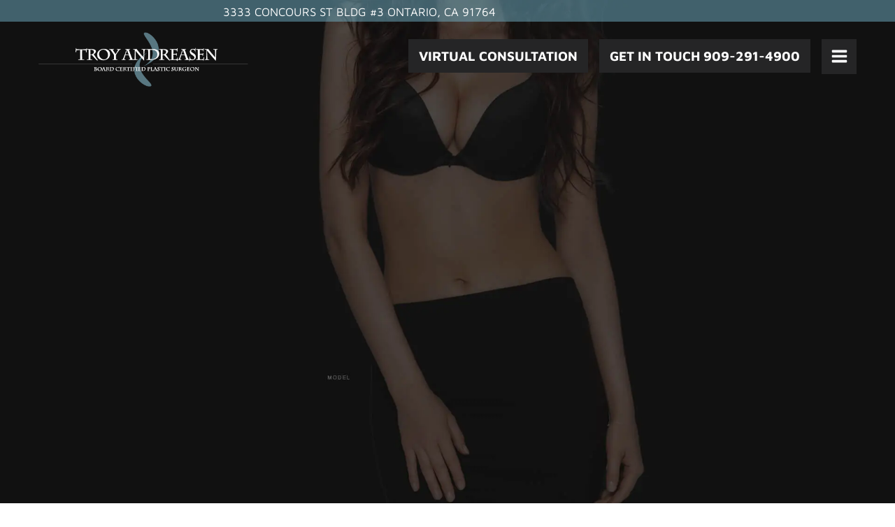

--- FILE ---
content_type: text/html; charset=UTF-8
request_url: https://www.inlandbreastandbody.com/procedure/breast-implant-revision/
body_size: 45541
content:
<!DOCTYPE html>
<html lang="en-US">

	<head><meta charset="utf-8"><script>if(navigator.userAgent.match(/MSIE|Internet Explorer/i)||navigator.userAgent.match(/Trident\/7\..*?rv:11/i)){var href=document.location.href;if(!href.match(/[?&]nowprocket/)){if(href.indexOf("?")==-1){if(href.indexOf("#")==-1){document.location.href=href+"?nowprocket=1"}else{document.location.href=href.replace("#","?nowprocket=1#")}}else{if(href.indexOf("#")==-1){document.location.href=href+"&nowprocket=1"}else{document.location.href=href.replace("#","&nowprocket=1#")}}}}</script><script>(()=>{class RocketLazyLoadScripts{constructor(){this.v="2.0.4",this.userEvents=["keydown","keyup","mousedown","mouseup","mousemove","mouseover","mouseout","touchmove","touchstart","touchend","touchcancel","wheel","click","dblclick","input"],this.attributeEvents=["onblur","onclick","oncontextmenu","ondblclick","onfocus","onmousedown","onmouseenter","onmouseleave","onmousemove","onmouseout","onmouseover","onmouseup","onmousewheel","onscroll","onsubmit"]}async t(){this.i(),this.o(),/iP(ad|hone)/.test(navigator.userAgent)&&this.h(),this.u(),this.l(this),this.m(),this.k(this),this.p(this),this._(),await Promise.all([this.R(),this.L()]),this.lastBreath=Date.now(),this.S(this),this.P(),this.D(),this.O(),this.M(),await this.C(this.delayedScripts.normal),await this.C(this.delayedScripts.defer),await this.C(this.delayedScripts.async),await this.T(),await this.F(),await this.j(),await this.A(),window.dispatchEvent(new Event("rocket-allScriptsLoaded")),this.everythingLoaded=!0,this.lastTouchEnd&&await new Promise(t=>setTimeout(t,500-Date.now()+this.lastTouchEnd)),this.I(),this.H(),this.U(),this.W()}i(){this.CSPIssue=sessionStorage.getItem("rocketCSPIssue"),document.addEventListener("securitypolicyviolation",t=>{this.CSPIssue||"script-src-elem"!==t.violatedDirective||"data"!==t.blockedURI||(this.CSPIssue=!0,sessionStorage.setItem("rocketCSPIssue",!0))},{isRocket:!0})}o(){window.addEventListener("pageshow",t=>{this.persisted=t.persisted,this.realWindowLoadedFired=!0},{isRocket:!0}),window.addEventListener("pagehide",()=>{this.onFirstUserAction=null},{isRocket:!0})}h(){let t;function e(e){t=e}window.addEventListener("touchstart",e,{isRocket:!0}),window.addEventListener("touchend",function i(o){o.changedTouches[0]&&t.changedTouches[0]&&Math.abs(o.changedTouches[0].pageX-t.changedTouches[0].pageX)<10&&Math.abs(o.changedTouches[0].pageY-t.changedTouches[0].pageY)<10&&o.timeStamp-t.timeStamp<200&&(window.removeEventListener("touchstart",e,{isRocket:!0}),window.removeEventListener("touchend",i,{isRocket:!0}),"INPUT"===o.target.tagName&&"text"===o.target.type||(o.target.dispatchEvent(new TouchEvent("touchend",{target:o.target,bubbles:!0})),o.target.dispatchEvent(new MouseEvent("mouseover",{target:o.target,bubbles:!0})),o.target.dispatchEvent(new PointerEvent("click",{target:o.target,bubbles:!0,cancelable:!0,detail:1,clientX:o.changedTouches[0].clientX,clientY:o.changedTouches[0].clientY})),event.preventDefault()))},{isRocket:!0})}q(t){this.userActionTriggered||("mousemove"!==t.type||this.firstMousemoveIgnored?"keyup"===t.type||"mouseover"===t.type||"mouseout"===t.type||(this.userActionTriggered=!0,this.onFirstUserAction&&this.onFirstUserAction()):this.firstMousemoveIgnored=!0),"click"===t.type&&t.preventDefault(),t.stopPropagation(),t.stopImmediatePropagation(),"touchstart"===this.lastEvent&&"touchend"===t.type&&(this.lastTouchEnd=Date.now()),"click"===t.type&&(this.lastTouchEnd=0),this.lastEvent=t.type,t.composedPath&&t.composedPath()[0].getRootNode()instanceof ShadowRoot&&(t.rocketTarget=t.composedPath()[0]),this.savedUserEvents.push(t)}u(){this.savedUserEvents=[],this.userEventHandler=this.q.bind(this),this.userEvents.forEach(t=>window.addEventListener(t,this.userEventHandler,{passive:!1,isRocket:!0})),document.addEventListener("visibilitychange",this.userEventHandler,{isRocket:!0})}U(){this.userEvents.forEach(t=>window.removeEventListener(t,this.userEventHandler,{passive:!1,isRocket:!0})),document.removeEventListener("visibilitychange",this.userEventHandler,{isRocket:!0}),this.savedUserEvents.forEach(t=>{(t.rocketTarget||t.target).dispatchEvent(new window[t.constructor.name](t.type,t))})}m(){const t="return false",e=Array.from(this.attributeEvents,t=>"data-rocket-"+t),i="["+this.attributeEvents.join("],[")+"]",o="[data-rocket-"+this.attributeEvents.join("],[data-rocket-")+"]",s=(e,i,o)=>{o&&o!==t&&(e.setAttribute("data-rocket-"+i,o),e["rocket"+i]=new Function("event",o),e.setAttribute(i,t))};new MutationObserver(t=>{for(const n of t)"attributes"===n.type&&(n.attributeName.startsWith("data-rocket-")||this.everythingLoaded?n.attributeName.startsWith("data-rocket-")&&this.everythingLoaded&&this.N(n.target,n.attributeName.substring(12)):s(n.target,n.attributeName,n.target.getAttribute(n.attributeName))),"childList"===n.type&&n.addedNodes.forEach(t=>{if(t.nodeType===Node.ELEMENT_NODE)if(this.everythingLoaded)for(const i of[t,...t.querySelectorAll(o)])for(const t of i.getAttributeNames())e.includes(t)&&this.N(i,t.substring(12));else for(const e of[t,...t.querySelectorAll(i)])for(const t of e.getAttributeNames())this.attributeEvents.includes(t)&&s(e,t,e.getAttribute(t))})}).observe(document,{subtree:!0,childList:!0,attributeFilter:[...this.attributeEvents,...e]})}I(){this.attributeEvents.forEach(t=>{document.querySelectorAll("[data-rocket-"+t+"]").forEach(e=>{this.N(e,t)})})}N(t,e){const i=t.getAttribute("data-rocket-"+e);i&&(t.setAttribute(e,i),t.removeAttribute("data-rocket-"+e))}k(t){Object.defineProperty(HTMLElement.prototype,"onclick",{get(){return this.rocketonclick||null},set(e){this.rocketonclick=e,this.setAttribute(t.everythingLoaded?"onclick":"data-rocket-onclick","this.rocketonclick(event)")}})}S(t){function e(e,i){let o=e[i];e[i]=null,Object.defineProperty(e,i,{get:()=>o,set(s){t.everythingLoaded?o=s:e["rocket"+i]=o=s}})}e(document,"onreadystatechange"),e(window,"onload"),e(window,"onpageshow");try{Object.defineProperty(document,"readyState",{get:()=>t.rocketReadyState,set(e){t.rocketReadyState=e},configurable:!0}),document.readyState="loading"}catch(t){console.log("WPRocket DJE readyState conflict, bypassing")}}l(t){this.originalAddEventListener=EventTarget.prototype.addEventListener,this.originalRemoveEventListener=EventTarget.prototype.removeEventListener,this.savedEventListeners=[],EventTarget.prototype.addEventListener=function(e,i,o){o&&o.isRocket||!t.B(e,this)&&!t.userEvents.includes(e)||t.B(e,this)&&!t.userActionTriggered||e.startsWith("rocket-")||t.everythingLoaded?t.originalAddEventListener.call(this,e,i,o):(t.savedEventListeners.push({target:this,remove:!1,type:e,func:i,options:o}),"mouseenter"!==e&&"mouseleave"!==e||t.originalAddEventListener.call(this,e,t.savedUserEvents.push,o))},EventTarget.prototype.removeEventListener=function(e,i,o){o&&o.isRocket||!t.B(e,this)&&!t.userEvents.includes(e)||t.B(e,this)&&!t.userActionTriggered||e.startsWith("rocket-")||t.everythingLoaded?t.originalRemoveEventListener.call(this,e,i,o):t.savedEventListeners.push({target:this,remove:!0,type:e,func:i,options:o})}}J(t,e){this.savedEventListeners=this.savedEventListeners.filter(i=>{let o=i.type,s=i.target||window;return e!==o||t!==s||(this.B(o,s)&&(i.type="rocket-"+o),this.$(i),!1)})}H(){EventTarget.prototype.addEventListener=this.originalAddEventListener,EventTarget.prototype.removeEventListener=this.originalRemoveEventListener,this.savedEventListeners.forEach(t=>this.$(t))}$(t){t.remove?this.originalRemoveEventListener.call(t.target,t.type,t.func,t.options):this.originalAddEventListener.call(t.target,t.type,t.func,t.options)}p(t){let e;function i(e){return t.everythingLoaded?e:e.split(" ").map(t=>"load"===t||t.startsWith("load.")?"rocket-jquery-load":t).join(" ")}function o(o){function s(e){const s=o.fn[e];o.fn[e]=o.fn.init.prototype[e]=function(){return this[0]===window&&t.userActionTriggered&&("string"==typeof arguments[0]||arguments[0]instanceof String?arguments[0]=i(arguments[0]):"object"==typeof arguments[0]&&Object.keys(arguments[0]).forEach(t=>{const e=arguments[0][t];delete arguments[0][t],arguments[0][i(t)]=e})),s.apply(this,arguments),this}}if(o&&o.fn&&!t.allJQueries.includes(o)){const e={DOMContentLoaded:[],"rocket-DOMContentLoaded":[]};for(const t in e)document.addEventListener(t,()=>{e[t].forEach(t=>t())},{isRocket:!0});o.fn.ready=o.fn.init.prototype.ready=function(i){function s(){parseInt(o.fn.jquery)>2?setTimeout(()=>i.bind(document)(o)):i.bind(document)(o)}return"function"==typeof i&&(t.realDomReadyFired?!t.userActionTriggered||t.fauxDomReadyFired?s():e["rocket-DOMContentLoaded"].push(s):e.DOMContentLoaded.push(s)),o([])},s("on"),s("one"),s("off"),t.allJQueries.push(o)}e=o}t.allJQueries=[],o(window.jQuery),Object.defineProperty(window,"jQuery",{get:()=>e,set(t){o(t)}})}P(){const t=new Map;document.write=document.writeln=function(e){const i=document.currentScript,o=document.createRange(),s=i.parentElement;let n=t.get(i);void 0===n&&(n=i.nextSibling,t.set(i,n));const c=document.createDocumentFragment();o.setStart(c,0),c.appendChild(o.createContextualFragment(e)),s.insertBefore(c,n)}}async R(){return new Promise(t=>{this.userActionTriggered?t():this.onFirstUserAction=t})}async L(){return new Promise(t=>{document.addEventListener("DOMContentLoaded",()=>{this.realDomReadyFired=!0,t()},{isRocket:!0})})}async j(){return this.realWindowLoadedFired?Promise.resolve():new Promise(t=>{window.addEventListener("load",t,{isRocket:!0})})}M(){this.pendingScripts=[];this.scriptsMutationObserver=new MutationObserver(t=>{for(const e of t)e.addedNodes.forEach(t=>{"SCRIPT"!==t.tagName||t.noModule||t.isWPRocket||this.pendingScripts.push({script:t,promise:new Promise(e=>{const i=()=>{const i=this.pendingScripts.findIndex(e=>e.script===t);i>=0&&this.pendingScripts.splice(i,1),e()};t.addEventListener("load",i,{isRocket:!0}),t.addEventListener("error",i,{isRocket:!0}),setTimeout(i,1e3)})})})}),this.scriptsMutationObserver.observe(document,{childList:!0,subtree:!0})}async F(){await this.X(),this.pendingScripts.length?(await this.pendingScripts[0].promise,await this.F()):this.scriptsMutationObserver.disconnect()}D(){this.delayedScripts={normal:[],async:[],defer:[]},document.querySelectorAll("script[type$=rocketlazyloadscript]").forEach(t=>{t.hasAttribute("data-rocket-src")?t.hasAttribute("async")&&!1!==t.async?this.delayedScripts.async.push(t):t.hasAttribute("defer")&&!1!==t.defer||"module"===t.getAttribute("data-rocket-type")?this.delayedScripts.defer.push(t):this.delayedScripts.normal.push(t):this.delayedScripts.normal.push(t)})}async _(){await this.L();let t=[];document.querySelectorAll("script[type$=rocketlazyloadscript][data-rocket-src]").forEach(e=>{let i=e.getAttribute("data-rocket-src");if(i&&!i.startsWith("data:")){i.startsWith("//")&&(i=location.protocol+i);try{const o=new URL(i).origin;o!==location.origin&&t.push({src:o,crossOrigin:e.crossOrigin||"module"===e.getAttribute("data-rocket-type")})}catch(t){}}}),t=[...new Map(t.map(t=>[JSON.stringify(t),t])).values()],this.Y(t,"preconnect")}async G(t){if(await this.K(),!0!==t.noModule||!("noModule"in HTMLScriptElement.prototype))return new Promise(e=>{let i;function o(){(i||t).setAttribute("data-rocket-status","executed"),e()}try{if(navigator.userAgent.includes("Firefox/")||""===navigator.vendor||this.CSPIssue)i=document.createElement("script"),[...t.attributes].forEach(t=>{let e=t.nodeName;"type"!==e&&("data-rocket-type"===e&&(e="type"),"data-rocket-src"===e&&(e="src"),i.setAttribute(e,t.nodeValue))}),t.text&&(i.text=t.text),t.nonce&&(i.nonce=t.nonce),i.hasAttribute("src")?(i.addEventListener("load",o,{isRocket:!0}),i.addEventListener("error",()=>{i.setAttribute("data-rocket-status","failed-network"),e()},{isRocket:!0}),setTimeout(()=>{i.isConnected||e()},1)):(i.text=t.text,o()),i.isWPRocket=!0,t.parentNode.replaceChild(i,t);else{const i=t.getAttribute("data-rocket-type"),s=t.getAttribute("data-rocket-src");i?(t.type=i,t.removeAttribute("data-rocket-type")):t.removeAttribute("type"),t.addEventListener("load",o,{isRocket:!0}),t.addEventListener("error",i=>{this.CSPIssue&&i.target.src.startsWith("data:")?(console.log("WPRocket: CSP fallback activated"),t.removeAttribute("src"),this.G(t).then(e)):(t.setAttribute("data-rocket-status","failed-network"),e())},{isRocket:!0}),s?(t.fetchPriority="high",t.removeAttribute("data-rocket-src"),t.src=s):t.src="data:text/javascript;base64,"+window.btoa(unescape(encodeURIComponent(t.text)))}}catch(i){t.setAttribute("data-rocket-status","failed-transform"),e()}});t.setAttribute("data-rocket-status","skipped")}async C(t){const e=t.shift();return e?(e.isConnected&&await this.G(e),this.C(t)):Promise.resolve()}O(){this.Y([...this.delayedScripts.normal,...this.delayedScripts.defer,...this.delayedScripts.async],"preload")}Y(t,e){this.trash=this.trash||[];let i=!0;var o=document.createDocumentFragment();t.forEach(t=>{const s=t.getAttribute&&t.getAttribute("data-rocket-src")||t.src;if(s&&!s.startsWith("data:")){const n=document.createElement("link");n.href=s,n.rel=e,"preconnect"!==e&&(n.as="script",n.fetchPriority=i?"high":"low"),t.getAttribute&&"module"===t.getAttribute("data-rocket-type")&&(n.crossOrigin=!0),t.crossOrigin&&(n.crossOrigin=t.crossOrigin),t.integrity&&(n.integrity=t.integrity),t.nonce&&(n.nonce=t.nonce),o.appendChild(n),this.trash.push(n),i=!1}}),document.head.appendChild(o)}W(){this.trash.forEach(t=>t.remove())}async T(){try{document.readyState="interactive"}catch(t){}this.fauxDomReadyFired=!0;try{await this.K(),this.J(document,"readystatechange"),document.dispatchEvent(new Event("rocket-readystatechange")),await this.K(),document.rocketonreadystatechange&&document.rocketonreadystatechange(),await this.K(),this.J(document,"DOMContentLoaded"),document.dispatchEvent(new Event("rocket-DOMContentLoaded")),await this.K(),this.J(window,"DOMContentLoaded"),window.dispatchEvent(new Event("rocket-DOMContentLoaded"))}catch(t){console.error(t)}}async A(){try{document.readyState="complete"}catch(t){}try{await this.K(),this.J(document,"readystatechange"),document.dispatchEvent(new Event("rocket-readystatechange")),await this.K(),document.rocketonreadystatechange&&document.rocketonreadystatechange(),await this.K(),this.J(window,"load"),window.dispatchEvent(new Event("rocket-load")),await this.K(),window.rocketonload&&window.rocketonload(),await this.K(),this.allJQueries.forEach(t=>t(window).trigger("rocket-jquery-load")),await this.K(),this.J(window,"pageshow");const t=new Event("rocket-pageshow");t.persisted=this.persisted,window.dispatchEvent(t),await this.K(),window.rocketonpageshow&&window.rocketonpageshow({persisted:this.persisted})}catch(t){console.error(t)}}async K(){Date.now()-this.lastBreath>45&&(await this.X(),this.lastBreath=Date.now())}async X(){return document.hidden?new Promise(t=>setTimeout(t)):new Promise(t=>requestAnimationFrame(t))}B(t,e){return e===document&&"readystatechange"===t||(e===document&&"DOMContentLoaded"===t||(e===window&&"DOMContentLoaded"===t||(e===window&&"load"===t||e===window&&"pageshow"===t)))}static run(){(new RocketLazyLoadScripts).t()}}RocketLazyLoadScripts.run()})();</script>
		<!-- Google Tag Manager -->
		<script>(function(w,d,s,l,i){w[l]=w[l]||[];w[l].push({'gtm.start':
		new Date().getTime(),event:'gtm.js'});var f=d.getElementsByTagName(s)[0],
		j=d.createElement(s),dl=l!='dataLayer'?'&l='+l:'';j.async=true;j.src=
		'https://www.googletagmanager.com/gtm.js?id='+i+dl;f.parentNode.insertBefore(j,f);
		})(window,document,'script','dataLayer','GTM-W2K8S2C');</script>
		<!-- End Google Tag Manager -->

		
		<meta http-equiv="X-UA-Compatible" content="IE=Edge">
		<meta name="viewport" content="width=device-width, initial-scale=1, maximum-scale=1, user-scalable=yes">
        <meta name="google-site-verification" content="SxDeMd9v138IsYaz2f9aOxCzbsvvynifddh243N-syQ" />
		
		<link rel="apple-touch-icon" sizes="57x57" href="https://www.inlandbreastandbody.com/wp-content/themes/pss-theme/_dist/img/apple-icon-57x57.png">
		<link rel="apple-touch-icon" sizes="60x60" href="https://www.inlandbreastandbody.com/wp-content/themes/pss-theme/_dist/img/apple-icon-60x60.png">
		<link rel="apple-touch-icon" sizes="72x72" href="https://www.inlandbreastandbody.com/wp-content/themes/pss-theme/_dist/img/apple-icon-72x72.png">
		<link rel="apple-touch-icon" sizes="76x76" href="https://www.inlandbreastandbody.com/wp-content/themes/pss-theme/_dist/img/apple-icon-76x76.png">
		<link rel="apple-touch-icon" sizes="114x114" href="https://www.inlandbreastandbody.com/wp-content/themes/pss-theme/_dist/img/apple-icon-114x114.png">
		<link rel="apple-touch-icon" sizes="120x120" href="https://www.inlandbreastandbody.com/wp-content/themes/pss-theme/_dist/img/apple-icon-120x120.png">
		<link rel="apple-touch-icon" sizes="144x144" href="https://www.inlandbreastandbody.com/wp-content/themes/pss-theme/_dist/img/apple-icon-144x144.png">
		<link rel="apple-touch-icon" sizes="152x152" href="https://www.inlandbreastandbody.com/wp-content/themes/pss-theme/_dist/img/apple-icon-152x152.png">
		<link rel="apple-touch-icon" sizes="180x180" href="https://www.inlandbreastandbody.com/wp-content/themes/pss-theme/_dist/img/apple-icon-180x180.png">
		<link rel="icon" type="image/png" sizes="192x192"  href="https://www.inlandbreastandbody.com/wp-content/themes/pss-theme/_dist/img/android-icon-192x192.png">
		<link rel="icon" type="image/png" sizes="32x32" href="https://www.inlandbreastandbody.com/wp-content/themes/pss-theme/_dist/img/favicon-32x32.png">
		<link rel="icon" type="image/png" sizes="96x96" href="https://www.inlandbreastandbody.com/wp-content/themes/pss-theme/_dist/img/favicon-96x96.png">
		<link rel="icon" type="image/png" sizes="16x16" href="https://www.inlandbreastandbody.com/wp-content/themes/pss-theme/_dist/img/favicon-16x16.png">
		<link rel="manifest" href="https://www.inlandbreastandbody.com/wp-content/themes/pss-theme/_dist/img/manifest.json">
		<link rel="alternate" href=" https://www.inlandbreastandbody.com/ " hreflang="en-us" />
<link rel="alternate" href=" https://www.inlandbreastandbody.com/es " hreflang="es-us" />
		<meta name="msapplication-TileColor" content="#ffffff">
		<meta name="msapplication-TileImage" content="https://www.inlandbreastandbody.com/wp-content/themes/pss-theme/_dist/img/ms-icon-144x144.png">
		<meta name="theme-color" content="#ffffff">

		<meta name='robots' content='index, follow, max-snippet:-1, max-image-preview:large, max-video-preview:-1' />
	<style></style>
	
	<!-- This site is optimized with the Yoast SEO plugin v26.1.1 - https://yoast.com/wordpress/plugins/seo/ -->
	<title>Breast Implant Revision in Inland Empire | Dr. Troy Andreasen</title>
<link data-rocket-preload as="style" href="https://fonts.googleapis.com/css?family=Maven%20Pro%3A400%2C500%2C700%7CPlayfair%20Display%3A400%2C400i&#038;display=swap" rel="preload">
<link href="https://fonts.googleapis.com/css?family=Maven%20Pro%3A400%2C500%2C700%7CPlayfair%20Display%3A400%2C400i&#038;display=swap" media="print" onload="this.media=&#039;all&#039;" rel="stylesheet">
<noscript><link rel="stylesheet" href="https://fonts.googleapis.com/css?family=Maven%20Pro%3A400%2C500%2C700%7CPlayfair%20Display%3A400%2C400i&#038;display=swap"></noscript>
<link crossorigin data-rocket-preload as="font" href="https://fonts.gstatic.com/s/mavenpro/v39/7Au9p_AqnyWWAxW2Wk3GzWQI.woff2" rel="preload">
<link crossorigin data-rocket-preload as="font" href="https://fonts.gstatic.com/s/playfairdisplay/v39/nuFRD-vYSZviVYUb_rj3ij__anPXDTnCjmHKM4nYO7KN_qiTXtHA-Q.woff2" rel="preload">
<link crossorigin data-rocket-preload as="font" href="https://fonts.gstatic.com/s/playfairdisplay/v39/nuFvD-vYSZviVYUb_rj3ij__anPXJzDwcbmjWBN2PKdFvXDXbtM.woff2" rel="preload">
<style id="wpr-usedcss">img:is([sizes=auto i],[sizes^="auto," i]){contain-intrinsic-size:3000px 1500px}:where(.wp-block-button__link){border-radius:9999px;box-shadow:none;padding:calc(.667em + 2px) calc(1.333em + 2px);text-decoration:none}:root :where(.wp-block-button .wp-block-button__link.is-style-outline),:root :where(.wp-block-button.is-style-outline>.wp-block-button__link){border:2px solid;padding:.667em 1.333em}:root :where(.wp-block-button .wp-block-button__link.is-style-outline:not(.has-text-color)),:root :where(.wp-block-button.is-style-outline>.wp-block-button__link:not(.has-text-color)){color:currentColor}:root :where(.wp-block-button .wp-block-button__link.is-style-outline:not(.has-background)),:root :where(.wp-block-button.is-style-outline>.wp-block-button__link:not(.has-background)){background-color:initial;background-image:none}:where(.wp-block-calendar table:not(.has-background) th){background:#ddd}:where(.wp-block-columns){margin-bottom:1.75em}:where(.wp-block-columns.has-background){padding:1.25em 2.375em}:where(.wp-block-post-comments input[type=submit]){border:none}:where(.wp-block-cover-image:not(.has-text-color)),:where(.wp-block-cover:not(.has-text-color)){color:#fff}:where(.wp-block-cover-image.is-light:not(.has-text-color)),:where(.wp-block-cover.is-light:not(.has-text-color)){color:#000}:root :where(.wp-block-cover h1:not(.has-text-color)),:root :where(.wp-block-cover h2:not(.has-text-color)),:root :where(.wp-block-cover h3:not(.has-text-color)),:root :where(.wp-block-cover h4:not(.has-text-color)),:root :where(.wp-block-cover h5:not(.has-text-color)),:root :where(.wp-block-cover h6:not(.has-text-color)),:root :where(.wp-block-cover p:not(.has-text-color)){color:inherit}:where(.wp-block-file){margin-bottom:1.5em}:where(.wp-block-file__button){border-radius:2em;display:inline-block;padding:.5em 1em}:where(.wp-block-file__button):is(a):active,:where(.wp-block-file__button):is(a):focus,:where(.wp-block-file__button):is(a):hover,:where(.wp-block-file__button):is(a):visited{box-shadow:none;color:#fff;opacity:.85;text-decoration:none}.wp-block-gallery:not(.has-nested-images){display:flex;flex-wrap:wrap;list-style-type:none;margin:0;padding:0}.wp-block-gallery:not(.has-nested-images) figcaption{flex-grow:1}:where(.wp-block-group.wp-block-group-is-layout-constrained){position:relative}:root :where(.wp-block-image.is-style-rounded img,.wp-block-image .is-style-rounded img){border-radius:9999px}:where(.wp-block-latest-comments:not([style*=line-height] .wp-block-latest-comments__comment)){line-height:1.1}:where(.wp-block-latest-comments:not([style*=line-height] .wp-block-latest-comments__comment-excerpt p)){line-height:1.8}:root :where(.wp-block-latest-posts.is-grid){padding:0}:root :where(.wp-block-latest-posts.wp-block-latest-posts__list){padding-left:0}ul{box-sizing:border-box}:root :where(.wp-block-list.has-background){padding:1.25em 2.375em}:where(.wp-block-navigation.has-background .wp-block-navigation-item a:not(.wp-element-button)),:where(.wp-block-navigation.has-background .wp-block-navigation-submenu a:not(.wp-element-button)){padding:.5em 1em}:where(.wp-block-navigation .wp-block-navigation__submenu-container .wp-block-navigation-item a:not(.wp-element-button)),:where(.wp-block-navigation .wp-block-navigation__submenu-container .wp-block-navigation-submenu a:not(.wp-element-button)),:where(.wp-block-navigation .wp-block-navigation__submenu-container .wp-block-navigation-submenu button.wp-block-navigation-item__content),:where(.wp-block-navigation .wp-block-navigation__submenu-container .wp-block-pages-list__item button.wp-block-navigation-item__content){padding:.5em 1em}:root :where(p.has-background){padding:1.25em 2.375em}:where(p.has-text-color:not(.has-link-color)) a{color:inherit}:where(.wp-block-post-comments-form) input:not([type=submit]),:where(.wp-block-post-comments-form) textarea{border:1px solid #949494;font-family:inherit;font-size:1em}:where(.wp-block-post-comments-form) input:where(:not([type=submit]):not([type=checkbox])),:where(.wp-block-post-comments-form) textarea{padding:calc(.667em + 2px)}:where(.wp-block-post-excerpt){box-sizing:border-box;margin-bottom:var(--wp--style--block-gap);margin-top:var(--wp--style--block-gap)}:where(.wp-block-preformatted.has-background){padding:1.25em 2.375em}:where(.wp-block-search__button){border:1px solid #ccc;padding:6px 10px}:where(.wp-block-search__input){font-family:inherit;font-size:inherit;font-style:inherit;font-weight:inherit;letter-spacing:inherit;line-height:inherit;text-transform:inherit}:where(.wp-block-search__button-inside .wp-block-search__inside-wrapper){border:1px solid #949494;box-sizing:border-box;padding:4px}:where(.wp-block-search__button-inside .wp-block-search__inside-wrapper) .wp-block-search__input{border:none;border-radius:0;padding:0 4px}:where(.wp-block-search__button-inside .wp-block-search__inside-wrapper) .wp-block-search__input:focus{outline:0}:where(.wp-block-search__button-inside .wp-block-search__inside-wrapper) :where(.wp-block-search__button){padding:4px 8px}:root :where(.wp-block-separator.is-style-dots){height:auto;line-height:1;text-align:center}:root :where(.wp-block-separator.is-style-dots):before{color:currentColor;content:"···";font-family:serif;font-size:1.5em;letter-spacing:2em;padding-left:2em}:root :where(.wp-block-site-logo.is-style-rounded){border-radius:9999px}:where(.wp-block-social-links:not(.is-style-logos-only)) .wp-social-link{background-color:#f0f0f0;color:#444}:where(.wp-block-social-links:not(.is-style-logos-only)) .wp-social-link-amazon{background-color:#f90;color:#fff}:where(.wp-block-social-links:not(.is-style-logos-only)) .wp-social-link-bandcamp{background-color:#1ea0c3;color:#fff}:where(.wp-block-social-links:not(.is-style-logos-only)) .wp-social-link-behance{background-color:#0757fe;color:#fff}:where(.wp-block-social-links:not(.is-style-logos-only)) .wp-social-link-bluesky{background-color:#0a7aff;color:#fff}:where(.wp-block-social-links:not(.is-style-logos-only)) .wp-social-link-codepen{background-color:#1e1f26;color:#fff}:where(.wp-block-social-links:not(.is-style-logos-only)) .wp-social-link-deviantart{background-color:#02e49b;color:#fff}:where(.wp-block-social-links:not(.is-style-logos-only)) .wp-social-link-discord{background-color:#5865f2;color:#fff}:where(.wp-block-social-links:not(.is-style-logos-only)) .wp-social-link-dribbble{background-color:#e94c89;color:#fff}:where(.wp-block-social-links:not(.is-style-logos-only)) .wp-social-link-dropbox{background-color:#4280ff;color:#fff}:where(.wp-block-social-links:not(.is-style-logos-only)) .wp-social-link-etsy{background-color:#f45800;color:#fff}:where(.wp-block-social-links:not(.is-style-logos-only)) .wp-social-link-facebook{background-color:#0866ff;color:#fff}:where(.wp-block-social-links:not(.is-style-logos-only)) .wp-social-link-fivehundredpx{background-color:#000;color:#fff}:where(.wp-block-social-links:not(.is-style-logos-only)) .wp-social-link-flickr{background-color:#0461dd;color:#fff}:where(.wp-block-social-links:not(.is-style-logos-only)) .wp-social-link-foursquare{background-color:#e65678;color:#fff}:where(.wp-block-social-links:not(.is-style-logos-only)) .wp-social-link-github{background-color:#24292d;color:#fff}:where(.wp-block-social-links:not(.is-style-logos-only)) .wp-social-link-goodreads{background-color:#eceadd;color:#382110}:where(.wp-block-social-links:not(.is-style-logos-only)) .wp-social-link-google{background-color:#ea4434;color:#fff}:where(.wp-block-social-links:not(.is-style-logos-only)) .wp-social-link-gravatar{background-color:#1d4fc4;color:#fff}:where(.wp-block-social-links:not(.is-style-logos-only)) .wp-social-link-instagram{background-color:#f00075;color:#fff}:where(.wp-block-social-links:not(.is-style-logos-only)) .wp-social-link-lastfm{background-color:#e21b24;color:#fff}:where(.wp-block-social-links:not(.is-style-logos-only)) .wp-social-link-linkedin{background-color:#0d66c2;color:#fff}:where(.wp-block-social-links:not(.is-style-logos-only)) .wp-social-link-mastodon{background-color:#3288d4;color:#fff}:where(.wp-block-social-links:not(.is-style-logos-only)) .wp-social-link-medium{background-color:#000;color:#fff}:where(.wp-block-social-links:not(.is-style-logos-only)) .wp-social-link-meetup{background-color:#f6405f;color:#fff}:where(.wp-block-social-links:not(.is-style-logos-only)) .wp-social-link-patreon{background-color:#000;color:#fff}:where(.wp-block-social-links:not(.is-style-logos-only)) .wp-social-link-pinterest{background-color:#e60122;color:#fff}:where(.wp-block-social-links:not(.is-style-logos-only)) .wp-social-link-pocket{background-color:#ef4155;color:#fff}:where(.wp-block-social-links:not(.is-style-logos-only)) .wp-social-link-reddit{background-color:#ff4500;color:#fff}:where(.wp-block-social-links:not(.is-style-logos-only)) .wp-social-link-skype{background-color:#0478d7;color:#fff}:where(.wp-block-social-links:not(.is-style-logos-only)) .wp-social-link-snapchat{background-color:#fefc00;color:#fff;stroke:#000}:where(.wp-block-social-links:not(.is-style-logos-only)) .wp-social-link-soundcloud{background-color:#ff5600;color:#fff}:where(.wp-block-social-links:not(.is-style-logos-only)) .wp-social-link-spotify{background-color:#1bd760;color:#fff}:where(.wp-block-social-links:not(.is-style-logos-only)) .wp-social-link-telegram{background-color:#2aabee;color:#fff}:where(.wp-block-social-links:not(.is-style-logos-only)) .wp-social-link-threads{background-color:#000;color:#fff}:where(.wp-block-social-links:not(.is-style-logos-only)) .wp-social-link-tiktok{background-color:#000;color:#fff}:where(.wp-block-social-links:not(.is-style-logos-only)) .wp-social-link-tumblr{background-color:#011835;color:#fff}:where(.wp-block-social-links:not(.is-style-logos-only)) .wp-social-link-twitch{background-color:#6440a4;color:#fff}:where(.wp-block-social-links:not(.is-style-logos-only)) .wp-social-link-twitter{background-color:#1da1f2;color:#fff}:where(.wp-block-social-links:not(.is-style-logos-only)) .wp-social-link-vimeo{background-color:#1eb7ea;color:#fff}:where(.wp-block-social-links:not(.is-style-logos-only)) .wp-social-link-vk{background-color:#4680c2;color:#fff}:where(.wp-block-social-links:not(.is-style-logos-only)) .wp-social-link-wordpress{background-color:#3499cd;color:#fff}:where(.wp-block-social-links:not(.is-style-logos-only)) .wp-social-link-whatsapp{background-color:#25d366;color:#fff}:where(.wp-block-social-links:not(.is-style-logos-only)) .wp-social-link-x{background-color:#000;color:#fff}:where(.wp-block-social-links:not(.is-style-logos-only)) .wp-social-link-yelp{background-color:#d32422;color:#fff}:where(.wp-block-social-links:not(.is-style-logos-only)) .wp-social-link-youtube{background-color:red;color:#fff}:where(.wp-block-social-links.is-style-logos-only) .wp-social-link{background:0 0}:where(.wp-block-social-links.is-style-logos-only) .wp-social-link svg{height:1.25em;width:1.25em}:where(.wp-block-social-links.is-style-logos-only) .wp-social-link-amazon{color:#f90}:where(.wp-block-social-links.is-style-logos-only) .wp-social-link-bandcamp{color:#1ea0c3}:where(.wp-block-social-links.is-style-logos-only) .wp-social-link-behance{color:#0757fe}:where(.wp-block-social-links.is-style-logos-only) .wp-social-link-bluesky{color:#0a7aff}:where(.wp-block-social-links.is-style-logos-only) .wp-social-link-codepen{color:#1e1f26}:where(.wp-block-social-links.is-style-logos-only) .wp-social-link-deviantart{color:#02e49b}:where(.wp-block-social-links.is-style-logos-only) .wp-social-link-discord{color:#5865f2}:where(.wp-block-social-links.is-style-logos-only) .wp-social-link-dribbble{color:#e94c89}:where(.wp-block-social-links.is-style-logos-only) .wp-social-link-dropbox{color:#4280ff}:where(.wp-block-social-links.is-style-logos-only) .wp-social-link-etsy{color:#f45800}:where(.wp-block-social-links.is-style-logos-only) .wp-social-link-facebook{color:#0866ff}:where(.wp-block-social-links.is-style-logos-only) .wp-social-link-fivehundredpx{color:#000}:where(.wp-block-social-links.is-style-logos-only) .wp-social-link-flickr{color:#0461dd}:where(.wp-block-social-links.is-style-logos-only) .wp-social-link-foursquare{color:#e65678}:where(.wp-block-social-links.is-style-logos-only) .wp-social-link-github{color:#24292d}:where(.wp-block-social-links.is-style-logos-only) .wp-social-link-goodreads{color:#382110}:where(.wp-block-social-links.is-style-logos-only) .wp-social-link-google{color:#ea4434}:where(.wp-block-social-links.is-style-logos-only) .wp-social-link-gravatar{color:#1d4fc4}:where(.wp-block-social-links.is-style-logos-only) .wp-social-link-instagram{color:#f00075}:where(.wp-block-social-links.is-style-logos-only) .wp-social-link-lastfm{color:#e21b24}:where(.wp-block-social-links.is-style-logos-only) .wp-social-link-linkedin{color:#0d66c2}:where(.wp-block-social-links.is-style-logos-only) .wp-social-link-mastodon{color:#3288d4}:where(.wp-block-social-links.is-style-logos-only) .wp-social-link-medium{color:#000}:where(.wp-block-social-links.is-style-logos-only) .wp-social-link-meetup{color:#f6405f}:where(.wp-block-social-links.is-style-logos-only) .wp-social-link-patreon{color:#000}:where(.wp-block-social-links.is-style-logos-only) .wp-social-link-pinterest{color:#e60122}:where(.wp-block-social-links.is-style-logos-only) .wp-social-link-pocket{color:#ef4155}:where(.wp-block-social-links.is-style-logos-only) .wp-social-link-reddit{color:#ff4500}:where(.wp-block-social-links.is-style-logos-only) .wp-social-link-skype{color:#0478d7}:where(.wp-block-social-links.is-style-logos-only) .wp-social-link-snapchat{color:#fff;stroke:#000}:where(.wp-block-social-links.is-style-logos-only) .wp-social-link-soundcloud{color:#ff5600}:where(.wp-block-social-links.is-style-logos-only) .wp-social-link-spotify{color:#1bd760}:where(.wp-block-social-links.is-style-logos-only) .wp-social-link-telegram{color:#2aabee}:where(.wp-block-social-links.is-style-logos-only) .wp-social-link-threads{color:#000}:where(.wp-block-social-links.is-style-logos-only) .wp-social-link-tiktok{color:#000}:where(.wp-block-social-links.is-style-logos-only) .wp-social-link-tumblr{color:#011835}:where(.wp-block-social-links.is-style-logos-only) .wp-social-link-twitch{color:#6440a4}:where(.wp-block-social-links.is-style-logos-only) .wp-social-link-twitter{color:#1da1f2}:where(.wp-block-social-links.is-style-logos-only) .wp-social-link-vimeo{color:#1eb7ea}:where(.wp-block-social-links.is-style-logos-only) .wp-social-link-vk{color:#4680c2}:where(.wp-block-social-links.is-style-logos-only) .wp-social-link-whatsapp{color:#25d366}:where(.wp-block-social-links.is-style-logos-only) .wp-social-link-wordpress{color:#3499cd}:where(.wp-block-social-links.is-style-logos-only) .wp-social-link-x{color:#000}:where(.wp-block-social-links.is-style-logos-only) .wp-social-link-yelp{color:#d32422}:where(.wp-block-social-links.is-style-logos-only) .wp-social-link-youtube{color:red}:root :where(.wp-block-social-links .wp-social-link a){padding:.25em}:root :where(.wp-block-social-links.is-style-logos-only .wp-social-link a){padding:0}:root :where(.wp-block-social-links.is-style-pill-shape .wp-social-link a){padding-left:.6666666667em;padding-right:.6666666667em}:root :where(.wp-block-tag-cloud.is-style-outline){display:flex;flex-wrap:wrap;gap:1ch}:root :where(.wp-block-tag-cloud.is-style-outline a){border:1px solid;font-size:unset!important;margin-right:0;padding:1ch 2ch;text-decoration:none!important}:root :where(.wp-block-table-of-contents){box-sizing:border-box}:where(.wp-block-term-description){box-sizing:border-box;margin-bottom:var(--wp--style--block-gap);margin-top:var(--wp--style--block-gap)}:where(pre.wp-block-verse){font-family:inherit}:root{--wp--preset--font-size--normal:16px;--wp--preset--font-size--huge:42px}html :where(.has-border-color){border-style:solid}html :where([style*=border-top-color]){border-top-style:solid}html :where([style*=border-right-color]){border-right-style:solid}html :where([style*=border-bottom-color]){border-bottom-style:solid}html :where([style*=border-left-color]){border-left-style:solid}html :where([style*=border-width]){border-style:solid}html :where([style*=border-top-width]){border-top-style:solid}html :where([style*=border-right-width]){border-right-style:solid}html :where([style*=border-bottom-width]){border-bottom-style:solid}html :where([style*=border-left-width]){border-left-style:solid}html :where(img[class*=wp-image-]){height:auto;max-width:100%}:where(figure){margin:0 0 1em}html :where(.is-position-sticky){--wp-admin--admin-bar--position-offset:var(--wp-admin--admin-bar--height,0px)}@media screen and (max-width:600px){html :where(.is-position-sticky){--wp-admin--admin-bar--position-offset:0px}}:root{--wp--preset--aspect-ratio--square:1;--wp--preset--aspect-ratio--4-3:4/3;--wp--preset--aspect-ratio--3-4:3/4;--wp--preset--aspect-ratio--3-2:3/2;--wp--preset--aspect-ratio--2-3:2/3;--wp--preset--aspect-ratio--16-9:16/9;--wp--preset--aspect-ratio--9-16:9/16;--wp--preset--color--black:#000000;--wp--preset--color--cyan-bluish-gray:#abb8c3;--wp--preset--color--white:#ffffff;--wp--preset--color--pale-pink:#f78da7;--wp--preset--color--vivid-red:#cf2e2e;--wp--preset--color--luminous-vivid-orange:#ff6900;--wp--preset--color--luminous-vivid-amber:#fcb900;--wp--preset--color--light-green-cyan:#7bdcb5;--wp--preset--color--vivid-green-cyan:#00d084;--wp--preset--color--pale-cyan-blue:#8ed1fc;--wp--preset--color--vivid-cyan-blue:#0693e3;--wp--preset--color--vivid-purple:#9b51e0;--wp--preset--gradient--vivid-cyan-blue-to-vivid-purple:linear-gradient(135deg,rgba(6, 147, 227, 1) 0%,rgb(155, 81, 224) 100%);--wp--preset--gradient--light-green-cyan-to-vivid-green-cyan:linear-gradient(135deg,rgb(122, 220, 180) 0%,rgb(0, 208, 130) 100%);--wp--preset--gradient--luminous-vivid-amber-to-luminous-vivid-orange:linear-gradient(135deg,rgba(252, 185, 0, 1) 0%,rgba(255, 105, 0, 1) 100%);--wp--preset--gradient--luminous-vivid-orange-to-vivid-red:linear-gradient(135deg,rgba(255, 105, 0, 1) 0%,rgb(207, 46, 46) 100%);--wp--preset--gradient--very-light-gray-to-cyan-bluish-gray:linear-gradient(135deg,rgb(238, 238, 238) 0%,rgb(169, 184, 195) 100%);--wp--preset--gradient--cool-to-warm-spectrum:linear-gradient(135deg,rgb(74, 234, 220) 0%,rgb(151, 120, 209) 20%,rgb(207, 42, 186) 40%,rgb(238, 44, 130) 60%,rgb(251, 105, 98) 80%,rgb(254, 248, 76) 100%);--wp--preset--gradient--blush-light-purple:linear-gradient(135deg,rgb(255, 206, 236) 0%,rgb(152, 150, 240) 100%);--wp--preset--gradient--blush-bordeaux:linear-gradient(135deg,rgb(254, 205, 165) 0%,rgb(254, 45, 45) 50%,rgb(107, 0, 62) 100%);--wp--preset--gradient--luminous-dusk:linear-gradient(135deg,rgb(255, 203, 112) 0%,rgb(199, 81, 192) 50%,rgb(65, 88, 208) 100%);--wp--preset--gradient--pale-ocean:linear-gradient(135deg,rgb(255, 245, 203) 0%,rgb(182, 227, 212) 50%,rgb(51, 167, 181) 100%);--wp--preset--gradient--electric-grass:linear-gradient(135deg,rgb(202, 248, 128) 0%,rgb(113, 206, 126) 100%);--wp--preset--gradient--midnight:linear-gradient(135deg,rgb(2, 3, 129) 0%,rgb(40, 116, 252) 100%);--wp--preset--font-size--small:13px;--wp--preset--font-size--medium:20px;--wp--preset--font-size--large:36px;--wp--preset--font-size--x-large:42px;--wp--preset--spacing--20:0.44rem;--wp--preset--spacing--30:0.67rem;--wp--preset--spacing--40:1rem;--wp--preset--spacing--50:1.5rem;--wp--preset--spacing--60:2.25rem;--wp--preset--spacing--70:3.38rem;--wp--preset--spacing--80:5.06rem;--wp--preset--shadow--natural:6px 6px 9px rgba(0, 0, 0, .2);--wp--preset--shadow--deep:12px 12px 50px rgba(0, 0, 0, .4);--wp--preset--shadow--sharp:6px 6px 0px rgba(0, 0, 0, .2);--wp--preset--shadow--outlined:6px 6px 0px -3px rgba(255, 255, 255, 1),6px 6px rgba(0, 0, 0, 1);--wp--preset--shadow--crisp:6px 6px 0px rgba(0, 0, 0, 1)}:where(.is-layout-flex){gap:.5em}:where(.is-layout-grid){gap:.5em}:where(.wp-block-post-template.is-layout-flex){gap:1.25em}:where(.wp-block-post-template.is-layout-grid){gap:1.25em}:where(.wp-block-columns.is-layout-flex){gap:2em}:where(.wp-block-columns.is-layout-grid){gap:2em}:root :where(.wp-block-pullquote){font-size:1.5em;line-height:1.6}.mfp-bg{top:0;left:0;width:100%;height:100%;z-index:1042;overflow:hidden;position:fixed;background:#0b0b0b;opacity:.8}.mfp-wrap{top:0;left:0;width:100%;height:100%;z-index:1043;position:fixed;outline:0!important;-webkit-backface-visibility:hidden}.mfp-container{text-align:center;position:absolute;width:100%;height:100%;left:0;top:0;padding:0 8px;-webkit-box-sizing:border-box;-moz-box-sizing:border-box;box-sizing:border-box}.mfp-container:before{content:'';display:inline-block;height:100%;vertical-align:middle}.mfp-align-top .mfp-container:before{display:none}.mfp-content{position:relative;display:inline-block;vertical-align:middle;margin:0 auto;text-align:left;z-index:1045}.mfp-ajax-holder .mfp-content,.mfp-inline-holder .mfp-content{width:100%;cursor:auto}.mfp-ajax-cur{cursor:progress}.mfp-zoom-out-cur,.mfp-zoom-out-cur .mfp-image-holder .mfp-close{cursor:-moz-zoom-out;cursor:-webkit-zoom-out;cursor:zoom-out}.mfp-zoom{cursor:pointer;cursor:-webkit-zoom-in;cursor:-moz-zoom-in;cursor:zoom-in}.mfp-auto-cursor .mfp-content{cursor:auto}.mfp-arrow,.mfp-close,.mfp-counter,.mfp-preloader{-webkit-user-select:none;-moz-user-select:none;user-select:none}.mfp-loading.mfp-figure{display:none}.mfp-hide{display:none!important}.mfp-preloader{color:#ccc;position:absolute;top:50%;width:auto;text-align:center;margin-top:-.8em;left:8px;right:8px;z-index:1044}.mfp-preloader a{color:#ccc}.mfp-preloader a:hover{color:#fff}.mfp-s-ready .mfp-preloader{display:none}.mfp-s-error .mfp-content{display:none}button.mfp-arrow,button.mfp-arrow:active,button.mfp-arrow:focus,button.mfp-arrow:hover,button.mfp-arrow:visited,button.mfp-close,button.mfp-close:active,button.mfp-close:focus,button.mfp-close:hover,button.mfp-close:visited{overflow:visible;cursor:pointer;background:0 0;border:0;-webkit-appearance:none;display:block;outline:0;padding:0;z-index:1046;-webkit-box-shadow:none;box-shadow:none}button::-moz-focus-inner{padding:0;border:0}.mfp-close{width:44px;height:44px;line-height:44px;position:absolute;right:0;top:0;text-decoration:none;text-align:center;opacity:.65;padding:0 0 18px 10px;color:#fff;font-style:normal;font-size:28px;font-family:Arial,Baskerville,monospace}.mfp-close:focus,.mfp-close:hover{opacity:1}.mfp-close:active{top:1px}.mfp-close-btn-in .mfp-close{color:#333}.mfp-iframe-holder .mfp-close,.mfp-image-holder .mfp-close{color:#fff;text-align:right;width:100%}.mfp-counter{position:absolute;top:0;right:0;color:#ccc;font-size:12px;line-height:18px;white-space:nowrap}.mfp-arrow{position:absolute;opacity:.65;margin:0;top:50%;margin-top:-55px;padding:0;width:90px;height:110px;-webkit-tap-highlight-color:transparent}.mfp-arrow:active{margin-top:-54px}.mfp-arrow:focus,.mfp-arrow:hover{opacity:1}.mfp-arrow .mfp-a,.mfp-arrow .mfp-b,.mfp-arrow:after,.mfp-arrow:before{content:'';display:block;width:0;height:0;position:absolute;left:0;top:0;margin-top:35px;margin-left:35px;border:inset transparent}.mfp-arrow .mfp-a,.mfp-arrow:after{border-top-width:13px;border-bottom-width:13px;top:8px}.mfp-arrow .mfp-b,.mfp-arrow:before{border-top-width:21px;border-bottom-width:21px;opacity:.7}.mfp-arrow-left{left:0}.mfp-arrow-left .mfp-a,.mfp-arrow-left:after{border-right:17px solid #fff;margin-left:31px}.mfp-arrow-left .mfp-b,.mfp-arrow-left:before{margin-left:25px;border-right:27px solid #3f3f3f}.mfp-arrow-right{right:0}.mfp-arrow-right .mfp-a,.mfp-arrow-right:after{border-left:17px solid #fff;margin-left:39px}.mfp-arrow-right .mfp-b,.mfp-arrow-right:before{border-left:27px solid #3f3f3f}.mfp-iframe-holder{padding-top:40px;padding-bottom:40px}.mfp-iframe-holder .mfp-content{line-height:0;width:100%;max-width:900px}.mfp-iframe-holder .mfp-close{top:-40px}.mfp-iframe-scaler{width:100%;height:0;overflow:hidden;padding-top:56.25%}.mfp-iframe-scaler iframe{position:absolute;display:block;top:0;left:0;width:100%;height:100%;box-shadow:0 0 8px rgba(0,0,0,.6);background:#000}img.mfp-img{width:auto;max-width:100%;height:auto;display:block;line-height:0;-webkit-box-sizing:border-box;-moz-box-sizing:border-box;box-sizing:border-box;padding:40px 0;margin:0 auto}.mfp-figure{line-height:0}.mfp-figure:after{content:'';position:absolute;left:0;top:40px;bottom:40px;display:block;right:0;width:auto;height:auto;z-index:-1;box-shadow:0 0 8px rgba(0,0,0,.6);background:#444}.mfp-figure small{color:#bdbdbd;display:block;font-size:12px;line-height:14px}.mfp-figure figure{margin:0}.mfp-bottom-bar{margin-top:-36px;position:absolute;top:100%;left:0;width:100%;cursor:auto}.mfp-title{text-align:left;line-height:20px;font-size:16px;color:#f3f3f3;word-wrap:break-word;padding-right:36px}.mfp-description{text-align:left;font-size:13px;line-height:18px;color:#f3f3f3;word-wrap:break-word;padding-right:36px}.mfp-copyright{text-align:right;position:absolute;right:0;top:-25px;font-size:9px;line-height:18px;color:#eee;word-wrap:break-word;padding-right:10px;text-shadow:1px 1px 1px #444}.mfp-image-holder .mfp-content{max-width:100%}.mfp-gallery .mfp-image-holder .mfp-figure{cursor:pointer}@media screen and (max-width:800px) and (orientation:landscape),screen and (max-height:300px){.mfp-img-mobile .mfp-image-holder{padding-left:0;padding-right:0}.mfp-img-mobile img.mfp-img{padding:0}.mfp-img-mobile .mfp-figure:after{top:0;bottom:0}.mfp-img-mobile .mfp-figure small{display:inline;margin-left:5px}.mfp-img-mobile .mfp-bottom-bar{background:rgba(0,0,0,.6);bottom:0;margin:0;top:auto;padding:3px 5px;position:fixed;-webkit-box-sizing:border-box;-moz-box-sizing:border-box;box-sizing:border-box}.mfp-img-mobile .mfp-bottom-bar:empty{padding:0}.mfp-img-mobile .mfp-counter{right:5px;top:3px}.mfp-img-mobile .mfp-close{top:0;right:0;width:35px;height:35px;line-height:35px;background:rgba(0,0,0,.6);position:fixed;text-align:center;padding:0}}@media all and (max-width:900px){.mfp-arrow{-webkit-transform:scale(.75);transform:scale(.75)}.mfp-arrow-left{-webkit-transform-origin:0;transform-origin:0}.mfp-arrow-right{-webkit-transform-origin:100%;transform-origin:100%}.mfp-container{padding-left:6px;padding-right:6px}}.mfp-ie7 .mfp-img{padding:0}.mfp-ie7 .mfp-bottom-bar{width:600px;left:50%;margin-left:-300px;margin-top:5px;padding-bottom:5px}.mfp-ie7 .mfp-container{padding:0}.mfp-ie7 .mfp-content{padding-top:44px}.mfp-ie7 .mfp-close{top:0;right:0;padding-top:0}.wfml-gallery-img,.wfml-single{cursor:pointer;cursor:-webkit-zoom-in;cursor:-moz-zoom-in;cursor:zoom-in}@font-face{font-family:'Maven Pro';font-style:normal;font-weight:400;font-display:swap;src:url(https://fonts.gstatic.com/s/mavenpro/v39/7Au9p_AqnyWWAxW2Wk3GzWQI.woff2) format('woff2');unicode-range:U+0000-00FF,U+0131,U+0152-0153,U+02BB-02BC,U+02C6,U+02DA,U+02DC,U+0304,U+0308,U+0329,U+2000-206F,U+20AC,U+2122,U+2191,U+2193,U+2212,U+2215,U+FEFF,U+FFFD}@font-face{font-family:'Maven Pro';font-style:normal;font-weight:500;font-display:swap;src:url(https://fonts.gstatic.com/s/mavenpro/v39/7Au9p_AqnyWWAxW2Wk3GzWQI.woff2) format('woff2');unicode-range:U+0000-00FF,U+0131,U+0152-0153,U+02BB-02BC,U+02C6,U+02DA,U+02DC,U+0304,U+0308,U+0329,U+2000-206F,U+20AC,U+2122,U+2191,U+2193,U+2212,U+2215,U+FEFF,U+FFFD}@font-face{font-family:'Maven Pro';font-style:normal;font-weight:700;font-display:swap;src:url(https://fonts.gstatic.com/s/mavenpro/v39/7Au9p_AqnyWWAxW2Wk3GzWQI.woff2) format('woff2');unicode-range:U+0000-00FF,U+0131,U+0152-0153,U+02BB-02BC,U+02C6,U+02DA,U+02DC,U+0304,U+0308,U+0329,U+2000-206F,U+20AC,U+2122,U+2191,U+2193,U+2212,U+2215,U+FEFF,U+FFFD}@font-face{font-family:'Playfair Display';font-style:italic;font-weight:400;font-display:swap;src:url(https://fonts.gstatic.com/s/playfairdisplay/v39/nuFRD-vYSZviVYUb_rj3ij__anPXDTnCjmHKM4nYO7KN_qiTXtHA-Q.woff2) format('woff2');unicode-range:U+0000-00FF,U+0131,U+0152-0153,U+02BB-02BC,U+02C6,U+02DA,U+02DC,U+0304,U+0308,U+0329,U+2000-206F,U+20AC,U+2122,U+2191,U+2193,U+2212,U+2215,U+FEFF,U+FFFD}@font-face{font-family:'Playfair Display';font-style:normal;font-weight:400;font-display:swap;src:url(https://fonts.gstatic.com/s/playfairdisplay/v39/nuFvD-vYSZviVYUb_rj3ij__anPXJzDwcbmjWBN2PKdFvXDXbtM.woff2) format('woff2');unicode-range:U+0000-00FF,U+0131,U+0152-0153,U+02BB-02BC,U+02C6,U+02DA,U+02DC,U+0304,U+0308,U+0329,U+2000-206F,U+20AC,U+2122,U+2191,U+2193,U+2212,U+2215,U+FEFF,U+FFFD}[data-aos][data-aos][data-aos-duration="400"],body[data-aos-duration="400"] [data-aos]{transition-duration:.4s}[data-aos][data-aos][data-aos-delay="400"],body[data-aos-delay="400"] [data-aos]{transition-delay:0}[data-aos][data-aos][data-aos-delay="400"].aos-animate,body[data-aos-delay="400"] [data-aos].aos-animate{transition-delay:.4s}[data-aos][data-aos][data-aos-duration="800"],body[data-aos-duration="800"] [data-aos]{transition-duration:.8s}[data-aos][data-aos][data-aos-delay="800"],body[data-aos-delay="800"] [data-aos]{transition-delay:0}[data-aos][data-aos][data-aos-delay="800"].aos-animate,body[data-aos-delay="800"] [data-aos].aos-animate{transition-delay:.8s}[data-aos][data-aos][data-aos-duration="1000"],body[data-aos-duration="1000"] [data-aos]{transition-duration:1s}[data-aos][data-aos][data-aos-delay="1000"],body[data-aos-delay="1000"] [data-aos]{transition-delay:0}[data-aos][data-aos][data-aos-delay="1000"].aos-animate,body[data-aos-delay="1000"] [data-aos].aos-animate{transition-delay:1s}[data-aos][data-aos][data-aos-easing=ease],body[data-aos-easing=ease] [data-aos]{transition-timing-function:ease}[data-aos][data-aos][data-aos-easing=ease-in-out],body[data-aos-easing=ease-in-out] [data-aos]{transition-timing-function:ease-in-out}[data-aos][data-aos][data-aos-easing=ease-out-cubic],body[data-aos-easing=ease-out-cubic] [data-aos]{transition-timing-function:cubic-bezier(.25,.46,.45,.94)}[data-aos^=fade][data-aos^=fade]{opacity:0;transition-property:opacity,transform}[data-aos^=fade][data-aos^=fade].aos-animate{opacity:1;transform:translate(0)}[data-aos=fade-up]{transform:translateY(100px)}[data-aos^=zoom][data-aos^=zoom]{opacity:0;transition-property:opacity,transform}[data-aos^=zoom][data-aos^=zoom].aos-animate{opacity:1;transform:translate(0) scale(1)}[data-aos^=flip][data-aos^=flip]{backface-visibility:hidden;transition-property:transform}html{scroll-padding-top:170px;scroll-behavior:smooth}html{font-family:sans-serif;-webkit-text-size-adjust:100%;-ms-text-size-adjust:100%;text-size-adjust:100%}body{margin:0}figcaption,figure,footer,header,main,nav,section{display:block}progress,video{display:inline-block;vertical-align:baseline}[hidden],template{display:none}a{background-color:transparent}a:active,a:hover{outline:0}strong{font-weight:700}h1{font-size:2em;margin:.67em 0}small{font-size:80%}img{border:0}svg:not(:root){overflow:hidden}figure{margin:1em 40px}button,input,optgroup,select,textarea{color:inherit;font:inherit;margin:0}button{overflow:visible}button,select{text-transform:none}button,html input[type=button],input[type=submit]{-webkit-appearance:button;cursor:pointer}button[disabled],html input[disabled]{cursor:default}button::-moz-focus-inner,input::-moz-focus-inner{border:0;padding:0}input{line-height:normal}input[type=checkbox],input[type=radio]{box-sizing:border-box;padding:0}input[type=number]::-webkit-inner-spin-button,input[type=number]::-webkit-outer-spin-button{height:auto}fieldset{border:1px solid silver;margin:0 2px;padding:.35em .625em .75em}legend{border:0;padding:0}textarea{overflow:auto}optgroup{font-weight:700}table{border-collapse:collapse;border-spacing:0}*,:after,:before{box-sizing:inherit}html{box-sizing:border-box}body{background-color:#fff;color:#121212;font-size:18px;font-family:"Maven Pro",sans-serif;font-weight:400;line-height:1.5;-webkit-font-smoothing:antialiased;-moz-osx-font-smoothing:grayscale;overflow-x:hidden}.c-header__topbar .c-social__list{margin-left:20px}.c-header__topbar--right{text-align:center}.c-header__topbar--right .c-social__list{display:block}.c-hero{background-size:cover}@media (min-width:1024px){.c-header__topbar--right{text-align:right}.c-header__topbar--right .c-social__list{display:inline-block}.c-hero{background-size:auto}.c-hero .c-header__menu{top:108px}.c-hero .c-phone--cta{display:inline-block;padding:10px 15px;font-weight:700;font-size:19px;margin-right:10px;vertical-align:top}.c-hero .c-phone--cta a{color:#fff}.c-hero .c-phone--cta a:hover:active,.c-hero .c-phone--cta a:hover:focus,.c-hero .c-phone--cta a:hover:hover{color:#548394;text-decoration:none}.c-phone--cta{display:inline-block;padding:10px 15px;font-weight:700;font-size:20px;margin-right:10px;vertical-align:top}.c-phone--cta a{color:#fff}.c-phone--cta a:hover:active,.c-phone--cta a:hover:focus,.c-phone--cta a:hover:hover{color:#548394;text-decoration:none}}.c-selling-points{display:-ms-flexbox;display:flex;-ms-flex-wrap:wrap;flex-wrap:wrap;overflow:hidden}.c-reviews__slider .owl-carousel{margin-top:20px}.c-disclaimer{text-align:center;opacity:.5;margin-top:10px}@media (min-width:1024px){.c-reviews__slider .owl-carousel{margin-top:0}.c-reviews__slider .owl-dots{text-align:left;margin-left:-50px;margin-top:40px}.c-disclaimer{text-align:right;margin-top:-45px}}.c-results{overflow:hidden}@media screen and (min-width:642px){.c-results .c-btn-wrap{margin-left:15px}.c-results .c-btn-wrap:first-child{margin-left:0}}.c-results__slider .owl-nav{position:relative}.c-results__slider .owl-dots{height:50px;margin-top:30px}.c-results__slider .owl-next,.c-results__slider .owl-prev{position:absolute;font-size:60px;width:50%;top:-6px}.c-results__slider .owl-next:after,.c-results__slider .owl-prev:after{font-family:FontAwesome;color:#548394}.c-results__slider .owl-next.disabled,.c-results__slider .owl-prev.disabled{opacity:.5}.c-results__slider .owl-prev{left:-55px;text-align:right}.c-results__slider .owl-prev:after{content:'\f104'}.c-results__slider .owl-next{right:-55px}.c-results__slider .owl-next:after{content:'\f105'}.c-results__slider .owl-dot{background-color:#fff}.c-pull-line h1{position:relative;margin-bottom:20px;padding-bottom:20px}.c-pull-line h1:after{content:'';height:1px;width:100px;background-color:#fff;position:absolute;left:50%;bottom:0;margin-left:-50px}@media (min-width:768px){.c-pull-line h1{font-size:2.66667em}}@media (min-width:1024px){.c-pull-line h1{font-size:2.88889em}}@media (min-width:1200px){body{font-size:21px}.c-pull-line h1{font-size:3.11111em}}@media (min-width:768px){.c-pull-line p{font-size:1em}.o-container{max-width:768px}}.c-contact{color:#fff;padding-top:100px;padding-bottom:100px}@media (min-width:1024px){.c-pull-line p{font-size:1.11111em}.c-contact{padding-top:150px;padding-bottom:150px}.o-container{max-width:1024px}}.c-contact iframe{vertical-align:bottom}.c-contact__info{background-color:rgba(37,37,38,.9);padding:40px}.c-featured-ba-img{box-shadow:-20px 20px 0 rgba(109,110,113,.2)}.u-h2,.u-h3,.u-h4,h1,h2,h3{margin-top:20px;margin-bottom:10px}h1 a,h2 a,h3 a{color:inherit;text-decoration:none}h1 a:focus,h1 a:hover,h2 a:focus,h2 a:hover,h3 a:focus,h3 a:hover{color:inherit;text-decoration:none}.u-h2,.u-h3,.u-h4,h1,h2,h3{font-family:'Maven Pro',sans-serif;font-weight:400;color:inherit;text-transform:uppercase;line-height:normal}h1{font-size:2em}.u-h2,h2{font-size:1.66667em}.u-h3,h3{font-size:1.33333em}.u-h4{font-size:1em}.c-heading--secondary{font-family:"Playfair Display",serif}p{margin-top:0;margin-bottom:20px}ul{margin:20px;padding-left:20px;padding-right:20px}ul ul{margin:0}img{margin-top:30px;margin-bottom:10px;max-width:100%;height:auto;vertical-align:middle}figure{margin:0;padding:0}a{color:#548394;transition:color .3s ease-in-out;text-decoration:none}a:active,a:focus,a:hover{text-decoration:none;color:#121212}.c-pull-line p a{color:#548394;text-decoration:none}.c-pull-line p a:hover{color:#6a6c6e;text-decoration:none}input,select,textarea{width:100%;padding:10px;font-size:inherit;line-height:inherit;color:#121212;background-color:#fff;background-image:none;display:block;box-shadow:inset 0 1px 1px rgba(0,0,0,.075);transition:border-color ease-in-out .15s,box-shadow ease-in-out .15s;outline:0;border:0;border-radius:0;text-indent:8px}select{height:49px}textarea{height:100px}input[type=submit]{width:auto}input+label,select+label{font-weight:400;margin-top:10px;display:inline-block;font-size:.77778em}.o-container{margin-left:auto;margin-right:auto;padding-left:15px;padding-right:15px}.o-container:after,.o-container:before{content:'';display:table}.o-container:after{clear:both}@media (min-width:1200px){.o-container{max-width:1200px}}@media (min-width:1500px){.o-container{max-width:1500px}}.o-row{margin-left:-15px;margin-right:-15px}.o-row:after,.o-row:before{content:'';display:table}.o-row:after{clear:both}.o-col--md-10,.o-col--md-3,.o-col--md-4,.o-col--md-5,.o-col--md-6,.o-col--md-7,.o-col--md-8,.o-col--sm-10,.o-col--sm-12,.o-col--sm-5,.o-col--sm-7,.o-col--xxs-12,.o-col--xxs-3,.o-col--xxs-6{position:relative;min-height:1px;padding-left:15px;padding-right:15px}.o-col--xxs-12,.o-col--xxs-3,.o-col--xxs-6{float:left}.o-col--xxs-3{width:25%}.o-col--xxs-6{width:50%}.o-col--xxs-12{width:100%}@media (min-width:768px){.o-col--sm-10,.o-col--sm-12,.o-col--sm-5,.o-col--sm-7{float:left}.o-col--sm-5{width:41.66667%}.o-col--sm-7{width:58.33333%}.o-col--sm-10{width:83.33333%}.o-col--sm-12{width:100%}.o-col--offset-sm-1{margin-left:8.33333%}}@media (min-width:1024px){.o-col--md-10,.o-col--md-3,.o-col--md-4,.o-col--md-5,.o-col--md-6,.o-col--md-7,.o-col--md-8{float:left}.o-col--md-3{width:25%}.o-col--md-4{width:33.33333%}.o-col--md-5{width:41.66667%}.o-col--md-6{width:50%}.o-col--md-7{width:58.33333%}.o-col--md-8{width:66.66667%}.o-col--md-10{width:83.33333%}.o-col--pull-md-1{right:8.33333%}.o-col--pull-md-2{right:16.66667%}.o-col--pull-md-6{right:50%}.o-col--push-md-1{left:8.33333%}.o-col--push-md-2{left:16.66667%}.o-col--push-md-6{left:50%}.u-has-feature-boxes-bottom{margin-bottom:80px}}.match-height{margin-bottom:20px}.c-btn{font-size:13px;color:#fff;display:inline-block;text-align:center;text-transform:uppercase;font-weight:700;background-color:transparent;border:1px solid #fff;padding:15px 40px;transition:border-color .5s,color .5s ease-in-out;text-decoration:none}.c-btn:after{content:'';width:100%;position:absolute;border:1px solid #fff;top:50%;left:50%;height:40px;transition:border-color .5s ease-in-out;-webkit-transform:translate(-50%,-50%);transform:translate(-50%,-50%)}@media (min-width:768px){.c-btn{font-size:inherit}}.c-btn:active,.c-btn:focus,.c-btn:hover{color:#548394;border-color:#548394;text-decoration:none}.c-btn:active:after,.c-btn:focus:after,.c-btn:hover:after{border-color:#548394}.c-btn-wrap{position:relative;display:inline-block;padding:8px}.c-btn--primary{color:#6a6c6e;border-color:#6a6c6e}.c-btn--primary:after{border-color:#6a6c6e}.c-btn--primary:active,.c-btn--primary:focus,.c-btn--primary:hover{color:#548394;border-color:#548394;text-decoration:none}.c-btn--primary:active:after,.c-btn--primary:focus:after,.c-btn--primary:hover:after{border-color:#548394}.c-btn--secondary{color:#6a6c6e;border-color:#6a6c6e}.c-btn--secondary:after{border-color:#6a6c6e}.c-btn--secondary:active,.c-btn--secondary:focus,.c-btn--secondary:hover{color:#121212;border-color:#121212;text-decoration:none}.c-btn--secondary:active:after,.c-btn--secondary:focus:after,.c-btn--secondary:hover:after{border-color:#121212}button{outline:0}.c-nav__hightlight{box-shadow:0 0 10px rgba(18,18,18,.5)}.c-nav__list{list-style:none;padding:90px 0 40px;margin:0}.c-nav__item{position:relative;border-bottom:1px solid #38383a}.c-nav__item.c-nav__item--active>.c-nav__link{color:#548394}.c-nav__link{display:block;padding:10px;color:#fff;font-size:1em;text-transform:uppercase}@media (min-width:1024px){.c-nav{background-color:#6a6c6e}.c-nav__link{padding:15px 10px}}.c-nav__link:active,.c-nav__link:focus,.c-nav__link:hover{color:#548394;text-decoration:none}.c-nav__dropdown{list-style:none;padding:0;margin-left:0;margin-right:0;display:none}.c-nav__dropdown .c-nav__link{font-size:18px;padding:10px 20px;text-transform:none}.c-nav__dropdown .c-nav__dropdown{padding-left:10px}@media (min-width:1024px){.c-nav__dropdown .c-nav__item{display:block;position:relative}.c-nav__dropdown .c-nav__item:not(:last-child){border-bottom:1px solid rgba(255,255,255,.2)}.c-nav__dropdown .c-nav__link{padding:10px}.c-nav__dropdown .c-nav__dropdown{top:0;left:100%}}.c-nav__dropdown-toggle{cursor:pointer;position:absolute;right:20px;top:15px;line-height:1;z-index:-1}.c-nav__dropdown-toggle:before{content:'';background-size:26px 26px;width:26px;height:26px;display:block;background-image:var(--wpr-bg-77778be2-6f1b-429f-8738-1f8987bea90f)}.c-nav__toggle{color:#fff;background-color:#252526;display:inline-block;width:50px;height:50px;padding:12px 13px}.c-nav__toggle--close{position:absolute;left:15px;top:30px;width:32px;height:32px}.c-nav__toggle--close:after,.c-nav__toggle--close:before{content:'';position:absolute;left:15px;height:35px;width:2px;background-color:#fff}.c-nav__toggle--close:before{-webkit-transform:rotate(45deg);transform:rotate(45deg)}.c-nav__toggle--close:after{-webkit-transform:rotate(-45deg);transform:rotate(-45deg)}.c-nav__icon{width:25px;height:25px;fill:#fff;transition:fill .3s ease-in-out}.c-nav__icon:hover{fill:#548394}.c-nav{width:320px;height:100%;position:fixed;top:0;right:0;background-color:#232324;overflow:scroll;-webkit-overflow-scrolling:touch;-webkit-transform:translateX(380px);transform:translateX(380px);transition:-webkit-transform .3s ease-in-out;transition:transform .3s ease-in-out;z-index:9999}@media (min-width:1024px){.c-nav{width:380px}}.c-nav::-webkit-scrollbar{display:none}.is-active .c-nav{-webkit-transform:translateX(0);transform:translateX(0)}.c-nav__mask{position:fixed;z-index:1000;top:0;left:0;overflow:hidden;width:0;height:0;background:rgba(0,0,0,.9);opacity:0;transition:opacity .3s,width 0s .3s,height 0s .3s}.is-active .c-nav__mask{width:100%;height:100%;opacity:.9;transition:opacity .3s}.c-header__topbar{display:none;background-color:rgba(114,177,200,.5)}@media (min-width:1024px){.c-header__topbar{display:block}.c-header__menu-bar{margin-top:25px}}.c-header__mobile{display:none;padding-top:67px}@media screen and (max-width:320px){.c-header__mobile .c-nav__icon span{font-size:14px}}@media (max-width:1023px){.c-header__mobile{display:block}.c-header__mobile .c-nav__icon{color:#fff;height:auto;width:auto;padding-top:8px;padding-bottom:8px}.c-header__mobile .c-nav__icon a{color:#fff}.c-header__mobile .c-nav__icon a .fa{font-size:24px}.c-header__mobile .c-nav__icon span{font-family:"Maven Pro",sans-serif;color:#fff}}.c-header__desktop{transition:background-color .3s ease-out}@media (min-width:1024px){.c-hero{padding-top:200px}.c-header__logo{max-width:300px}.c-header__logo img{margin:15px 0}}.c-background--lobby-2{background-image:var(--wpr-bg-5202212f-17b7-42ae-aa32-9130b491ad7d)}.c-background--logo{background-image:var(--wpr-bg-cffb60a8-df1e-4ad1-bc7b-c5cde72dd38e)}.c-background{position:relative;background-repeat:no-repeat}@media screen and (min-width:1025px){.c-background--fixed{background-attachment:fixed}}.c-background--position-top{background-position:top center}.c-background--position-center{background-position:center}.c-background--cover{background-size:cover}.c-background--contain{background-size:contain}.c-list--unstyled{list-style:none;padding:0;margin-left:0;margin-right:0}.c-list--inline{list-style:none;padding:0;margin-left:0;margin-right:0}.c-list--inline>li{display:inline}.c-embed{margin-top:10px;margin-bottom:10px}.c-embed--respond{position:relative;padding-bottom:56.25%;padding-top:25px;height:0}.c-embed--respond iframe{position:absolute;top:0;left:0;width:100%;height:100%}table{width:100%;max-width:100%;margin-bottom:20px;border-spacing:0;border-collapse:collapse}.owl-dots{text-align:center;margin-top:20px}.owl-dot{width:16px;height:16px;background-color:#6a6c6e;border-radius:50%;display:inline-block;margin:5px}.owl-dot.active{background-color:#548394}.owl-carousel{display:none;width:100%;-webkit-tap-highlight-color:transparent;position:relative;z-index:1}.owl-carousel .owl-stage{position:relative;-ms-touch-action:pan-Y}.owl-carousel .owl-stage:after{content:".";display:block;clear:both;visibility:hidden;line-height:0;height:0}.owl-carousel .owl-stage-outer{position:relative;overflow:hidden;-webkit-transform:translate3d(0,0,0)}.owl-carousel .owl-item{position:relative;min-height:1px;float:left;-webkit-backface-visibility:hidden;-webkit-tap-highlight-color:transparent;-webkit-touch-callout:none}.owl-carousel .owl-item img{display:block;width:100%;-webkit-transform-style:preserve-3d}.owl-carousel .owl-dots.disabled,.owl-carousel .owl-nav.disabled{display:none}.owl-carousel .owl-dot,.owl-carousel .owl-nav .owl-next,.owl-carousel .owl-nav .owl-prev{cursor:pointer;cursor:hand;-webkit-user-select:none;-khtml-user-select:none;-moz-user-select:none;-ms-user-select:none;user-select:none}.owl-carousel.owl-loaded{display:block}.owl-carousel.owl-loading{opacity:0;display:block}.owl-carousel.owl-hidden{opacity:0}.owl-carousel.owl-refresh .owl-item{display:none}.owl-carousel.owl-drag .owl-item{-webkit-user-select:none;-moz-user-select:none;-ms-user-select:none;user-select:none}.owl-carousel.owl-grab{cursor:move;cursor:grab}.owl-carousel.owl-rtl{direction:rtl}.owl-carousel.owl-rtl .owl-item{float:right}.no-js .owl-carousel{display:block}.owl-carousel .animated{-webkit-animation-duration:1s;animation-duration:1s;-webkit-animation-fill-mode:both;animation-fill-mode:both}.owl-carousel .owl-animated-in{z-index:0}.owl-carousel .owl-animated-out{z-index:1}.owl-height{transition:height .5s ease-in-out}.owl-carousel .owl-item .owl-lazy{opacity:0;transition:opacity .4s ease}.owl-carousel .owl-item img.owl-lazy{-webkit-transform-style:preserve-3d;transform-style:preserve-3d}.owl-carousel .owl-video-play-icon{position:absolute;height:80px;width:80px;left:50%;top:50%;margin-left:-40px;margin-top:-40px;background:var(--wpr-bg-39edeeb3-fd64-480b-91ef-ad40e3d27cba) no-repeat;cursor:pointer;z-index:1;-webkit-backface-visibility:hidden;transition:-webkit-transform .1s ease;transition:transform .1s ease}.owl-carousel .owl-video-play-icon:hover{-webkit-transform:scale(1.3,1.3);transform:scale(1.3,1.3)}.owl-carousel .owl-video-playing .owl-video-play-icon{display:none}.owl-carousel .owl-video-frame{position:relative;z-index:1;height:100%;width:100%}.c-tab__nav{margin-bottom:10px;border-bottom:1px solid #e1e1e2}.c-tab__link{display:inline-block;padding:10px 20px;border:1px solid transparent}.c-tab__link:hover{background-color:#e1e1e2}.c-tab__link.active{border:1px solid #e1e1e2;border-bottom-color:transparent;background-color:#f1f1f1}.c-accordion__title{background-color:#fff;border:1px solid #eeeeef;padding:10px 40px;margin-bottom:0;cursor:pointer;position:relative}.c-accordion__content{display:none;padding:10px 20px;border:1px solid #eeeeef;border-top-color:transparent}.c-accordion__title::before{content:'[ + ] ';position:absolute;left:10px;top:10px}.c-accordion__title.active::before{content:'[ - ] '}.c-social__list{display:inline-block}.c-social__item{display:inline-block;padding:5px}.c-social__link{display:block;font-size:1.11111em;color:#fff}.c-social__link:active,.c-social__link:focus,.c-social__link:hover{color:#548394}.c-footer{color:#fff;padding-top:20px;padding-bottom:20px}.c-footer a{color:#fff;text-decoration:underline}.c-footer a:active,.c-footer a:focus,.c-footer a:hover{color:#548394;text-decoration:none}.c-footer-nav{margin:10px 0}.c-footer-nav .menu-item{margin-left:10px}.c-footer-nav .menu-item:first-child{margin-left:0}.c-footer-nav .menu-item a{font-size:14px}.c-credit{margin-top:20px}.u-block--fixed{position:fixed;left:0;right:0;z-index:100}.u-block--fixed-top{top:0}.u-block-padding--xl{padding-top:40px;padding-bottom:40px}@media (min-width:768px){.u-block-padding--xl{padding-top:120px;padding-bottom:120px}}.u-block-padding--lg{padding-top:20px;padding-bottom:20px}@media (min-width:768px){.u-block-padding--lg{padding-top:60px;padding-bottom:60px}}.u-block-padding--md{padding-top:13px;padding-bottom:13px}@media (min-width:768px){.u-block-padding--md{padding-top:40px;padding-bottom:40px}}.u-block-padding--sm{padding-top:7px;padding-bottom:7px}@media (min-width:768px){.u-block-padding--sm{padding-top:20px;padding-bottom:20px}}.u-block--black{background-color:#121212}.u-block--light-black{background-color:#252526}.u-block--blue{background-color:#548394}.u-block--highlight-black{background-color:rgba(18,18,18,.9)}.u-text--uppercase{text-transform:uppercase}.u-text--right{text-align:right}.u-text--center{text-align:center}.u-text--black{color:#121212}.u-text--gray{color:#6a6c6e}.u-text--white{color:#fff}.u-text--highlight{position:relative;padding-bottom:1.5em}.u-text--highlight:after{content:'';height:2px;width:100px;background-color:#fff;position:absolute;bottom:0;left:50%;margin-left:-50px}.u-visibility--sr-only{border:0;clip:rect(1px,1px,1px,1px);-webkit-clip-path:inset(50%);clip-path:inset(50%);height:1px;margin:-1px;overflow:hidden;padding:0;position:absolute;width:1px;word-wrap:normal!important}.u-visibility--sr-only:focus{background-color:#eee;clip:auto!important;-webkit-clip-path:none;clip-path:none;color:#444;display:block;font-size:1em;height:auto;left:5px;line-height:normal;padding:15px 23px 14px;text-decoration:none;top:5px;width:auto;z-index:100000}@media (max-width:1023px){.u-visibility-hidden-sm--down{display:none}}.b-lazy{transition:opacity .5s ease-in-out;opacity:0}.b-lazy.b-loaded{opacity:1}.u-reset--gutter{margin:0}.u-reset--gutter>[class*=col-]{padding:0}.u-reset--margin{margin:0}.u-reset--margin-top{margin-top:0}.u-reset--margin-bottom{margin-bottom:0}.u-reset--padding-bottom{padding-bottom:0}html{scroll-behavior:smooth;scroll-padding-top:180px}.c-background--brown{background-color:#f4eee6}.c-box{border:1px solid #121212;padding:10px 40px;position:relative;margin-top:40px}.c-box__title{font-size:24px;text-align:center}.c-box__title .c-box__title-txt{display:inline-block;padding-left:10px;padding-right:10px}.c-box__icon{color:#fff;background-color:#548394;border-radius:50%;height:80px;width:80px;padding:18px;text-align:center;margin:0 auto 10px;font-size:30px}.c-box__icon span{vertical-align:middle}.c-content-block{color:#6a6c6e}.c-content-block .c-heading--secondary{text-transform:none}.c-procedure-results .owl-next,.c-procedure-results .owl-prev{color:#fff;background-color:rgba(114,177,200,.75);position:absolute;top:50%;padding:10px 28px;margin-top:-32px}.c-procedure-results .owl-next:before,.c-procedure-results .owl-prev:before{font-size:32px;font-family:FontAwesome}.c-procedure-results .owl-prev{left:0}.c-procedure-results .owl-prev:before{content:'\f104'}.c-procedure-results .owl-next{right:0}.c-procedure-results .owl-next:before{content:'\f105'}.c-procedure-results .owl-next,.c-procedure-results .owl-prev{display:none}.c-procedure-results .c-featured-ba-img--before{z-index:1;position:relative}@media screen and (max-width:1024px){.c-procedure-results .owl-item .c-featured-ba-img{box-shadow:none}}@media screen and (min-width:1024px){.u-block-padding--xl{padding-top:180px;padding-bottom:180px}.c-procedure-results .owl-dots{display:none}.c-procedure-results .owl-item{padding-left:20px;padding-bottom:20px}.c-procedure-results .owl-carousel{padding-bottom:0}.c-procedure-results .owl-carousel__thumbs{overflow:hidden}.c-procedure-results .owl-carousel__thumbs li{opacity:.5;transition:opacity .3s}.c-procedure-results .owl-carousel__thumbs li:hover{opacity:1;cursor:pointer}.c-procedure-results .owl-carousel__thumbs .owl-carousel__thumb--active{opacity:1}}.c-options .owl-nav{display:none}.c-options a:active,.c-options a:focus,.c-options a:hover{color:#fff}.c-options .c-btn:active,.c-options .c-btn:focus,.c-options .c-btn:hover{color:#548394}@media screen and (min-width:1200px){.c-options .owl-nav{display:block}.c-options .owl-next,.c-options .owl-prev{color:#fff;position:absolute;top:-67px;border:1px solid #fff;border-radius:50%;height:80px;width:80px;text-align:center;padding:14px;transition:border-color .3s ease-in-out}.c-options .owl-next:hover,.c-options .owl-prev:hover{border-color:#548394}.c-options .owl-next:before,.c-options .owl-prev:before{color:#548394;font-size:32px;font-family:FontAwesome}.c-options .owl-prev{right:100px}.c-options .owl-prev:before{content:'\f104'}.c-options .owl-next{right:0}.c-options .owl-next:before{content:'\f105'}.c-options .owl-carousel__thumb-item{display:block;height:8px;background-color:#6a6c6e;transition:background-color .3s,height .3s}.c-options .owl-carousel__thumbs .owl-carousel__thumb--active{height:16px;background-color:#548394}}.c-faq-item__panel{margin-top:25px}.c-faq-item__panel:first-child{margin-top:0}.c-faq-item__title{cursor:pointer;position:relative;font-weight:600;color:#fff;text-transform:none;padding-left:20px}.c-faq-item__title.active,.c-faq-item__title:hover{color:#548394}.c-faq-item__content{color:#fff;display:none;padding-left:20px}.c-phone-cta{margin-top:40px}.c-phone-cta a{color:#fff;font-size:30px}.c-phone-cta a:hover{color:#548394;text-decoration:none}.c-divider{color:#548394;font-weight:600;text-transform:uppercase;text-align:center;font-size:20px;font-style:italic;position:relative;margin-top:10px}.c-divider:after{content:'';background-image:linear-gradient(90deg,transparent,#548394,transparent);height:1px;width:100%;position:absolute;left:0;top:50%}.c-divider span{display:inline-block;padding-right:10px;padding-left:5px;position:relative;z-index:1;background-color:rgba(18,18,18,.75)}@media screen and (min-width:1024px){.c-faq .c-heading--secondary{margin-bottom:40px}.c-faq-item__title::after{content:'\f107';font-family:FontAwesome;position:absolute;left:0;top:0}.c-faq-item__title.active::after{content:'\f106'}}.procedure-template .c-reviews__slider{margin-bottom:0}.u-block--height{min-height:450px}@media (min-width:1024px){.u-block--height{min-height:550px}}.c-block--flex-v-center{-webkit-box-align:center;-ms-flex-align:center;align-items:center}.c-block--flex{display:-webkit-box;display:-ms-flexbox;display:flex;-ms-flex-wrap:wrap;flex-wrap:wrap;background:#020024;background-image:var(--wpr-bg-1a1419fd-8811-4dac-8d9b-0cf16450fa55),linear-gradient(180deg,#020024 0,#ceedf8 0,#72b1c8 100%);background-repeat:no-repeat;background-position:center;background-size:contain}.c-block--width{max-width:700px;margin:0 auto;padding-right:20px;padding-left:20px}.c-block--width a{color:#000;text-decoration:underline}.c-block--width a:hover{color:#000;text-decoration:none}@media (min-width:768px){.c-block--width{padding-right:40px;padding-left:40px;position:relative;z-index:99}.c-procedure__grid-frame{position:absolute;top:20px;bottom:20px;left:20px;right:20px;border:1px solid #fff}}.c-procedure__grid-title{font-family:"Playfair Display",serif;font-style:italic;color:#6a6c6e}#sb_instagram{width:100%;margin:0 auto;padding:0;-webkit-box-sizing:border-box;-moz-box-sizing:border-box;box-sizing:border-box}#sb_instagram #sbi_images,#sb_instagram.sbi_fixed_height{-webkit-box-sizing:border-box;-moz-box-sizing:border-box}#sb_instagram:after,.sbi_lb-commentBox:after,.sbi_lb-data:after,.sbi_lb-dataContainer:after,.sbi_lb-outerContainer:after{content:"";display:table;clear:both}#sb_instagram.sbi_fixed_height{overflow:hidden;overflow-y:auto;box-sizing:border-box}#sb_instagram #sbi_images{box-sizing:border-box;display:grid;width:100%;padding:12px 0}#sb_instagram .sbi_header_link{-webkit-box-shadow:none;box-shadow:none}#sb_instagram .sbi_header_link:hover,.sbi_lightbox a img{border:none}#sb_instagram #sbi_images .sbi_item{display:inline-block;width:100%;vertical-align:top;zoom:1;margin:0!important;text-decoration:none;opacity:1;overflow:hidden;-webkit-box-sizing:border-box;-moz-box-sizing:border-box;box-sizing:border-box;-webkit-transition:.5s;-moz-transition:.5s;-o-transition:.5s;transition:.5s}#sb_instagram #sbi_images .sbi_item.sbi_transition{opacity:0}#sb_instagram.sbi_col_1 #sbi_images,#sb_instagram.sbi_col_1.sbi_disable_mobile #sbi_images{grid-template-columns:repeat(1,1fr)}#sb_instagram.sbi_col_2 #sbi_images,#sb_instagram.sbi_col_2.sbi_disable_mobile #sbi_images{grid-template-columns:repeat(2,1fr)}#sb_instagram.sbi_col_3 #sbi_images,#sb_instagram.sbi_col_3.sbi_disable_mobile #sbi_images{grid-template-columns:repeat(3,1fr)}#sb_instagram.sbi_col_4 #sbi_images,#sb_instagram.sbi_col_4.sbi_disable_mobile #sbi_images{grid-template-columns:repeat(4,1fr)}#sb_instagram.sbi_col_5 #sbi_images,#sb_instagram.sbi_col_5.sbi_disable_mobile #sbi_images{grid-template-columns:repeat(5,1fr)}#sb_instagram.sbi_col_6 #sbi_images,#sb_instagram.sbi_col_6.sbi_disable_mobile #sbi_images{grid-template-columns:repeat(6,1fr)}#sb_instagram.sbi_col_7 #sbi_images,#sb_instagram.sbi_col_7.sbi_disable_mobile #sbi_images{grid-template-columns:repeat(7,1fr)}#sb_instagram.sbi_col_8 #sbi_images,#sb_instagram.sbi_col_8.sbi_disable_mobile #sbi_images{grid-template-columns:repeat(8,1fr)}#sb_instagram.sbi_col_9 #sbi_images,#sb_instagram.sbi_col_9.sbi_disable_mobile #sbi_images{grid-template-columns:repeat(9,1fr)}#sb_instagram.sbi_col_10 #sbi_images,#sb_instagram.sbi_col_10.sbi_disable_mobile #sbi_images{grid-template-columns:repeat(10,1fr)}#sb_instagram #sbi_load .sbi_load_btn,#sb_instagram .sbi_photo_wrap{position:relative}#sb_instagram .sbi_photo{display:block;text-decoration:none}#sb_instagram .sbi_photo img{width:100%;height:inherit;object-fit:cover;scale:1;transition:transform .5s ease-in-out;transition:transform .5s ease-in-out,-webkit-transform .5s ease-in-out;vertical-align:middle}#sb_instagram .sbi_no_js img,#sb_instagram br,#sb_instagram p:empty,#sb_instagram.sbi_no_js .sbi_load_btn,#sb_instagram.sbi_no_js .sbi_photo img{display:none}#sb_instagram a,#sb_instagram a:active,#sb_instagram a:focus,#sb_instagram a:hover,.sbi_lightbox a:active,.sbi_lightbox a:focus,.sbi_lightbox a:hover{outline:0}#sb_instagram img{display:block;padding:0!important;margin:0!important;max-width:100%!important;opacity:1!important}#sb_instagram .sbi_link{display:none;position:absolute;bottom:0;right:0;width:100%;padding:10px 0;background:rgba(0,0,0,.5);text-align:center;color:#fff;font-size:12px;line-height:1.1}#sb_instagram .sbi_link a{padding:0 6px;text-decoration:none;color:#fff;font-size:12px;line-height:1.1;display:inline-block;vertical-align:top;zoom:1}#sb_instagram .sbi_link .sbi_lightbox_link{padding-bottom:5px}#sb_instagram .sbi_link a:focus,#sb_instagram .sbi_link a:hover{text-decoration:underline}#sb_instagram .sbi_photo_wrap:focus .sbi_link,#sb_instagram .sbi_photo_wrap:hover .sbi_link{display:block}#sb_instagram svg:not(:root).svg-inline--fa{height:1em;display:inline-block}#sb_instagram .sbi_type_carousel .sbi_playbtn,#sb_instagram .sbi_type_carousel .svg-inline--fa.fa-play,#sb_instagram .sbi_type_video .sbi_playbtn,#sb_instagram .sbi_type_video .svg-inline--fa.fa-play,.sbi_type_carousel .fa-clone{display:block!important;position:absolute;z-index:1;color:rgba(255,255,255,.9);font-style:normal!important;text-shadow:0 0 8px rgba(0,0,0,.8)}#sb_instagram .sbi_type_carousel .sbi_playbtn,#sb_instagram .sbi_type_video .sbi_playbtn{z-index:2;top:50%;left:50%;margin-top:-24px;margin-left:-19px;padding:0;font-size:48px}#sb_instagram .sbi_type_carousel .fa-clone{right:12px;top:12px;font-size:24px;text-shadow:0 0 8px rgba(0,0,0,.3)}#sb_instagram .sbi_type_carousel .svg-inline--fa.fa-play,#sb_instagram .sbi_type_video .svg-inline--fa.fa-play,.sbi_type_carousel svg.fa-clone{-webkit-filter:drop-shadow(0px 0px 2px rgba(0,0,0,.4));filter:drop-shadow(0px 0px 2px rgba(0, 0, 0, .4))}#sb_instagram .sbi_loader{width:20px;height:20px;position:relative;top:50%;left:50%;margin:-10px 0 0 -10px;background-color:rgba(0,0,0,.5);border-radius:100%;-webkit-animation:1s ease-in-out infinite sbi-sk-scaleout;animation:1s ease-in-out infinite sbi-sk-scaleout}#sbi_load p{display:inline;padding:0;margin:0}#sb_instagram #sbi_load .sbi_loader{position:absolute;margin-top:-11px;background-color:#fff;opacity:1}@-webkit-keyframes sbi-sk-scaleout{0%{-webkit-transform:scale(0)}100%{-webkit-transform:scale(1);opacity:0}}@keyframes sbi-sk-scaleout{0%{-webkit-transform:scale(0);-ms-transform:scale(0);transform:scale(0)}100%{-webkit-transform:scale(1);-ms-transform:scale(1);transform:scale(1);opacity:0}}#sb_instagram .fa-spin,#sbi_lightbox .fa-spin{-webkit-animation:2s linear infinite fa-spin;animation:2s linear infinite fa-spin}#sb_instagram .fa-pulse,#sbi_lightbox .fa-pulse{-webkit-animation:1s steps(8) infinite fa-spin;animation:1s steps(8) infinite fa-spin}@-webkit-keyframes fa-spin{0%{-webkit-transform:rotate(0);transform:rotate(0)}100%{-webkit-transform:rotate(359deg);transform:rotate(359deg)}}@keyframes fa-spin{0%{-webkit-transform:rotate(0);transform:rotate(0)}100%{-webkit-transform:rotate(359deg);transform:rotate(359deg)}}.sbi-screenreader{text-indent:-9999px!important;display:block!important;width:0!important;height:0!important;line-height:0!important;text-align:left!important;overflow:hidden!important}#sb_instagram .sb_instagram_header,.sb_instagram_header{overflow:hidden;position:relative;-webkit-box-sizing:border-box;-moz-box-sizing:border-box;box-sizing:border-box;padding:12px 0}#sb_instagram .sb_instagram_header a,.sb_instagram_header a{transition:color .5s;text-decoration:none}.sb_instagram_header.sbi_header_outside{float:none;margin-left:auto!important;margin-right:auto!important;display:flex}.sbi_no_avatar .sbi_header_img{background:#333;color:#fff;width:50px;height:50px;position:relative}.sb_instagram_header .sbi_header_hashtag_icon{opacity:0;position:absolute;width:100%;top:0;bottom:0;left:0;text-align:center;color:#fff;background:rgba(0,0,0,.75)}.sbi_no_avatar .sbi_header_hashtag_icon{display:block;color:#fff;opacity:.9;-webkit-transition:background .6s linear,color .6s linear;-moz-transition:background .6s linear,color .6s linear;-o-transition:background .6s linear,color .6s linear;transition:background .6s linear,color .6s linear}.sbi_no_avatar:hover .sbi_header_hashtag_icon{display:block;opacity:1;-webkit-transition:background .2s linear,color .2s linear;-moz-transition:background .2s linear,color .2s linear;-o-transition:background .2s linear,color .2s linear;transition:background .2s linear,color .2s linear}@media all and (min-width:480px){#sb_instagram .sb_instagram_header.sbi_medium .sbi_header_img,#sb_instagram .sb_instagram_header.sbi_medium .sbi_header_img img,.sb_instagram_header.sbi_medium .sbi_header_img,.sb_instagram_header.sbi_medium .sbi_header_img img{width:80px;height:80px;border-radius:50%}#sb_instagram .sb_instagram_header.sbi_medium .sbi_header_text h3,.sb_instagram_header.sbi_medium .sbi_header_text h3{font-size:20px}#sb_instagram .sb_instagram_header.sbi_medium .sbi_header_text .sbi_bio,#sb_instagram .sb_instagram_header.sbi_medium .sbi_header_text .sbi_bio_info,.sb_instagram_header.sbi_medium .sbi_header_text .sbi_bio,.sb_instagram_header.sbi_medium .sbi_header_text .sbi_bio_info{font-size:14px}#sb_instagram .sb_instagram_header.sbi_medium .sbi_header_text .sbi_bio,#sb_instagram .sb_instagram_header.sbi_medium .sbi_header_text .sbi_bio_info,#sb_instagram .sb_instagram_header.sbi_medium .sbi_header_text h3,.sb_instagram_header.sbi_medium .sbi_header_text .sbi_bio,.sb_instagram_header.sbi_medium .sbi_header_text .sbi_bio_info,.sb_instagram_header.sbi_medium .sbi_header_text h3{line-height:1.4}#sb_instagram .sb_instagram_header.sbi_large .sbi_header_img,#sb_instagram .sb_instagram_header.sbi_large .sbi_header_img img,.sb_instagram_header.sbi_large .sbi_header_img,.sb_instagram_header.sbi_large .sbi_header_img img{width:120px;height:120px;border-radius:50%}#sb_instagram .sb_instagram_header.sbi_large .sbi_header_text h3,.sb_instagram_header.sbi_large .sbi_header_text h3{font-size:28px}#sb_instagram .sb_instagram_header.sbi_large .sbi_header_text .sbi_bio,#sb_instagram .sb_instagram_header.sbi_large .sbi_header_text .sbi_bio_info,.sb_instagram_header.sbi_large .sbi_header_text .sbi_bio,.sb_instagram_header.sbi_large .sbi_header_text .sbi_bio_info{font-size:16px}}#sb_instagram .sb_instagram_header .sbi_header_img,.sb_instagram_header .sbi_header_img{position:relative;width:50px;height:50px;overflow:hidden;-moz-border-radius:40px;-webkit-border-radius:40px;border-radius:50%}#sb_instagram .sb_instagram_header .sbi_header_img_hover,.sb_instagram_header .sbi_header_img_hover{opacity:0;position:absolute;width:100%;top:0;bottom:0;left:0;text-align:center;color:#fff;background:rgba(0,0,0,.75);z-index:2;transition:opacity .4s ease-in-out}#sb_instagram .sb_instagram_header .sbi_header_hashtag_icon .sbi_new_logo,#sb_instagram .sb_instagram_header .sbi_header_img_hover .sbi_new_logo,.sb_instagram_header .sbi_header_hashtag_icon .sbi_new_logo,.sb_instagram_header .sbi_header_img_hover .sbi_new_logo{position:absolute;top:50%;left:50%;margin-top:-12px;margin-left:-12px;width:24px;height:24px;font-size:24px}#sb_instagram .sb_instagram_header.sbi_medium .sbi_header_hashtag_icon .sbi_new_logo,.sb_instagram_header.sbi_medium .sbi_header_hashtag_icon .sbi_new_logo{margin-top:-18px;margin-left:-18px;width:36px;height:36px;font-size:36px}#sb_instagram .sb_instagram_header.sbi_large .sbi_header_hashtag_icon .sbi_new_logo,.sb_instagram_header.sbi_large .sbi_header_hashtag_icon .sbi_new_logo{margin-top:-24px;margin-left:-24px;width:48px;height:48px;font-size:48px}#sb_instagram .sb_instagram_header .sbi_header_img_hover i{overflow:hidden}#sb_instagram .sb_instagram_header .sbi_fade_in,.sb_instagram_header .sbi_fade_in{opacity:1;transition:opacity .2s ease-in-out}#sb_instagram .sb_instagram_header a:focus .sbi_header_img_hover,#sb_instagram .sb_instagram_header a:hover .sbi_header_img_hover,#sb_instagram.sbi_no_js #sbi_images .sbi_item.sbi_transition,.sb_instagram_header a:focus .sbi_header_img_hover,.sb_instagram_header a:hover .sbi_header_img_hover,.sbi_lb-nav a.sbi_lb-next:hover,.sbi_lb-nav a.sbi_lb-prev:hover{opacity:1}#sb_instagram .sb_instagram_header .sbi_header_text,.sb_instagram_header .sbi_header_text{display:flex;gap:20px;justify-content:flex-start;align-items:center}#sb_instagram .sb_instagram_header.sbi_large .sbi_feedtheme_header_text,.sb_instagram_header.sbi_large .sbi_feedtheme_header_text{gap:8px}.sb_instagram_header.sbi_medium .sbi_feedtheme_header_text{gap:4px}.sbi_feedtheme_header_text{display:flex;justify-content:flex-start;align-items:flex-start;flex:1;flex-direction:column;gap:4px}#sb_instagram .sb_instagram_header h3,.sb_instagram_header h3{font-size:16px;line-height:1.3;margin:0;padding:0}#sb_instagram .sb_instagram_header p,.sb_instagram_header p{font-size:13px;line-height:1.3;margin:0;padding:0}#sb_instagram .sb_instagram_header .sbi_header_text img.emoji,.sb_instagram_header .sbi_header_text img.emoji{margin-right:3px!important}#sb_instagram .sb_instagram_header .sbi_header_text.sbi_no_bio .sbi_bio_info,.sb_instagram_header .sbi_header_text.sbi_no_bio .sbi_bio_info{clear:both}#sb_instagram #sbi_load{float:left;clear:both;width:100%;text-align:center;opacity:1;transition:.5s ease-in}#sb_instagram #sbi_load .fa-spinner{display:none;position:absolute;top:50%;left:50%;margin:-8px 0 0 -7px;font-size:15px}#sb_instagram #sbi_load .sbi_load_btn,#sb_instagram .sbi_follow_btn a,.et-db #et-boc .et-l .et_pb_module .sbi_follow_btn a{display:inline-block;vertical-align:top;zoom:1;padding:7px 14px;margin:5px auto 0;background:#333;text-decoration:none;line-height:1.5}#sb_instagram .sbi_load_btn .sbi_btn_text,#sb_instagram .sbi_load_btn .sbi_loader{opacity:1;transition:.1s ease-in}#sb_instagram .sbi_hidden{opacity:0!important}#sb_instagram #sbi_load .sbi_load_btn,#sb_instagram .sbi_follow_btn a{border:none;color:#fff;font-size:13px;-moz-border-radius:4px;-webkit-border-radius:4px;border-radius:4px;-webkit-box-sizing:border-box;-moz-box-sizing:border-box;box-sizing:border-box;transition:.1s ease-in}.sbi_lb-nav a.sbi_lb-next,.sbi_lb-nav a.sbi_lb-prev{width:50px;padding-left:10px;padding-right:10px;opacity:.5;-webkit-transition:opacity .2s;-moz-transition:opacity .2s;-o-transition:opacity .2s}#sb_instagram .sbi_follow_btn{display:inline-block;vertical-align:top;zoom:1;text-align:center}#sb_instagram .sbi_follow_btn.sbi_top{display:block;margin-bottom:5px}#sb_instagram .sbi_follow_btn a{background:#408bd1;color:#fff}#sb_instagram #sbi_load .sbi_load_btn:focus,#sb_instagram #sbi_load .sbi_load_btn:hover{outline:0;box-shadow:inset 0 0 20px 20px rgba(255,255,255,.25)}#sb_instagram .sbi_follow_btn a:focus,#sb_instagram .sbi_follow_btn a:hover{outline:0;box-shadow:inset 0 0 10px 20px #359dff}#sb_instagram #sbi_load .sbi_load_btn:active,#sb_instagram .sbi_follow_btn a:active{box-shadow:inset 0 0 10px 20px rgba(0,0,0,.3)}#sb_instagram .sbi_follow_btn .fa,#sb_instagram .sbi_follow_btn svg{margin-bottom:-1px;margin-right:7px;font-size:15px}#sb_instagram .sbi_follow_btn svg{vertical-align:-.125em}#sb_instagram #sbi_load .sbi_follow_btn{margin-left:5px}#sb_instagram .sb_instagram_error{width:100%;text-align:center;line-height:1.4}#sbi_mod_error{display:none;border:1px solid #ddd;background:#eee;color:#333;margin:10px 0 0;padding:10px 15px;font-size:13px;text-align:center;clear:both;-moz-border-radius:4px;-webkit-border-radius:4px;border-radius:4px}#sbi_mod_error br{display:initial!important}#sbi_mod_error p{padding:5px 0!important;margin:0!important;line-height:1.3!important}#sbi_mod_error ol,#sbi_mod_error ul{padding:5px 0 5px 20px!important;margin:0!important}#sbi_mod_error li{padding:1px 0!important;margin:0!important}#sbi_mod_error span{font-size:12px}#sb_instagram.sbi_medium .sbi_photo_wrap .svg-inline--fa.fa-play,#sb_instagram.sbi_medium .sbi_playbtn{margin-top:-12px;margin-left:-9px;font-size:23px}#sb_instagram.sbi_medium .sbi_type_carousel .sbi_photo_wrap .fa-clone{right:8px;top:8px;font-size:18px}#sb_instagram.sbi_small .sbi_photo_wrap .svg-inline--fa.fa-play,#sb_instagram.sbi_small .sbi_playbtn{margin-top:-9px;margin-left:-7px;font-size:18px}#sb_instagram.sbi_small .sbi_type_carousel .sbi_photo_wrap .fa-clone{right:5px;top:5px;font-size:12px}@media all and (max-width:640px){#sb_instagram.sbi_col_3 #sbi_images,#sb_instagram.sbi_col_4 #sbi_images,#sb_instagram.sbi_col_5 #sbi_images,#sb_instagram.sbi_col_6 #sbi_images{grid-template-columns:repeat(2,1fr)}#sb_instagram.sbi_col_10 #sbi_images,#sb_instagram.sbi_col_7 #sbi_images,#sb_instagram.sbi_col_8 #sbi_images,#sb_instagram.sbi_col_9 #sbi_images{grid-template-columns:repeat(4,1fr)}#sb_instagram.sbi_width_resp{width:100%!important}}#sb_instagram.sbi_no_js #sbi_images .sbi_item .sbi_photo_wrap{box-sizing:border-box;position:relative;overflow:hidden}#sb_instagram.sbi_no_js #sbi_images .sbi_item .sbi_photo_wrap:before{content:"";display:block;padding-top:100%;z-index:-300}#sb_instagram.sbi_no_js #sbi_images .sbi_item .sbi_photo{position:absolute;top:0;left:0;bottom:0;right:0}#sb_instagram #sbi_images .sbi_js_load_disabled .sbi_imgLiquid_ready.sbi_photo,#sb_instagram #sbi_images .sbi_no_js_customizer .sbi_imgLiquid_ready.sbi_photo{padding-bottom:0!important}#sb_instagram #sbi_mod_error .sb_frontend_btn{display:inline-block;padding:6px 10px;background:rgba(0,0,0,.1);text-decoration:none;border-radius:5px;margin-top:10px;color:#444}#sb_instagram #sbi_mod_error .sb_frontend_btn:hover{background:rgba(0,0,0,.15)}#sb_instagram #sbi_mod_error .sb_frontend_btn .fa{margin-right:2px}#sb_instagram.sbi_palette_dark,#sbi_lightbox.sbi_palette_dark_lightbox .sbi_lb-outerContainer .sbi_lb-dataContainer,#sbi_lightbox.sbi_palette_dark_lightbox .sbi_lightbox_tooltip,#sbi_lightbox.sbi_palette_dark_lightbox .sbi_share_close,.sbi_header_outside.sbi_header_palette_dark{background-color:rgba(0,0,0,.85);color:rgba(255,255,255,.75)}#sb_instagram.sbi_palette_dark .sbi_caption,#sb_instagram.sbi_palette_dark .sbi_meta,#sbi_lightbox.sbi_lb-comments-enabled.sbi_palette_dark_lightbox .sbi_lb-commentBox p,#sbi_lightbox.sbi_palette_dark_lightbox .sbi_lb-outerContainer .sbi_lb-dataContainer .sbi_lb-details .sbi_lb-caption,#sbi_lightbox.sbi_palette_dark_lightbox .sbi_lb-outerContainer .sbi_lb-dataContainer .sbi_lb-number,.sbi_header_palette_dark,.sbi_header_palette_dark .sbi_bio{color:rgba(255,255,255,.75)}#sb_instagram.sbi_palette_dark .sbi_expand a,#sbi_lightbox.sbi_lb-comments-enabled.sbi_palette_dark_lightbox .sbi_lb-commentBox .sbi_lb-commenter,#sbi_lightbox.sbi_palette_dark_lightbox .sbi_lb-outerContainer .sbi_lb-dataContainer .sbi_lb-details a,#sbi_lightbox.sbi_palette_dark_lightbox .sbi_lb-outerContainer .sbi_lb-dataContainer .sbi_lb-details a p,.sbi_header_palette_dark a{color:#fff}#sb_instagram.sbi_palette_light,#sbi_lightbox.sbi_palette_light_lightbox .sbi_lb-outerContainer .sbi_lb-dataContainer,#sbi_lightbox.sbi_palette_light_lightbox .sbi_lightbox_tooltip,#sbi_lightbox.sbi_palette_light_lightbox .sbi_share_close,.sbi_header_outside.sbi_header_palette_light{color:rgba(0,0,0,.85);background-color:rgba(255,255,255,.75)}#sb_instagram.sbi_palette_light .sbi_caption,#sb_instagram.sbi_palette_light .sbi_meta,#sbi_lightbox.sbi_lb-comments-enabled.sbi_palette_light_lightbox .sbi_lb-commentBox p,#sbi_lightbox.sbi_palette_light_lightbox .sbi_lb-outerContainer .sbi_lb-dataContainer .sbi_lb-details .sbi_lb-caption,#sbi_lightbox.sbi_palette_light_lightbox .sbi_lb-outerContainer .sbi_lb-dataContainer .sbi_lb-number,.sbi_header_palette_light,.sbi_header_palette_light .sbi_bio{color:rgba(0,0,0,.85)}#sb_instagram.sbi_palette_light .sbi_expand a,#sbi_lightbox.sbi_lb-comments-enabled.sbi_palette_light_lightbox .sbi_lb-commentBox .sbi_lb-commenter,#sbi_lightbox.sbi_palette_light_lightbox .sbi_lb-outerContainer .sbi_lb-dataContainer .sbi_lb-details a,#sbi_lightbox.sbi_palette_light_lightbox .sbi_lb-outerContainer .sbi_lb-dataContainer .sbi_lb-details a p,.sbi_header_palette_light a{color:#000}@media all and (max-width:800px){#sb_instagram.sbi_tab_col_10 #sbi_images{grid-template-columns:repeat(10,1fr)}#sb_instagram.sbi_tab_col_9 #sbi_images{grid-template-columns:repeat(9,1fr)}#sb_instagram.sbi_tab_col_8 #sbi_images{grid-template-columns:repeat(8,1fr)}#sb_instagram.sbi_tab_col_7 #sbi_images{grid-template-columns:repeat(7,1fr)}#sb_instagram.sbi_tab_col_6 #sbi_images{grid-template-columns:repeat(6,1fr)}#sb_instagram.sbi_tab_col_5 #sbi_images{grid-template-columns:repeat(5,1fr)}#sb_instagram.sbi_tab_col_4 #sbi_images{grid-template-columns:repeat(4,1fr)}#sb_instagram.sbi_tab_col_3 #sbi_images{grid-template-columns:repeat(3,1fr)}#sb_instagram.sbi_tab_col_2 #sbi_images{grid-template-columns:repeat(2,1fr)}#sb_instagram.sbi_tab_col_1 #sbi_images{grid-template-columns:1fr}}@media all and (max-width:480px){#sb_instagram.sbi_col_10 #sbi_images,#sb_instagram.sbi_col_10.sbi_mob_col_auto #sbi_images,#sb_instagram.sbi_col_3 #sbi_images,#sb_instagram.sbi_col_3.sbi_mob_col_auto #sbi_images,#sb_instagram.sbi_col_4 #sbi_images,#sb_instagram.sbi_col_4.sbi_mob_col_auto #sbi_images,#sb_instagram.sbi_col_5 #sbi_images,#sb_instagram.sbi_col_5.sbi_mob_col_auto #sbi_images,#sb_instagram.sbi_col_6 #sbi_images,#sb_instagram.sbi_col_6.sbi_mob_col_auto #sbi_images,#sb_instagram.sbi_col_7 #sbi_images,#sb_instagram.sbi_col_7.sbi_mob_col_auto #sbi_images,#sb_instagram.sbi_col_8 #sbi_images,#sb_instagram.sbi_col_8.sbi_mob_col_auto #sbi_images,#sb_instagram.sbi_col_9 #sbi_images,#sb_instagram.sbi_col_9.sbi_mob_col_auto #sbi_images,#sb_instagram.sbi_mob_col_1 #sbi_images{grid-template-columns:1fr}#sb_instagram.sbi_mob_col_2 #sbi_images{grid-template-columns:repeat(2,1fr)}#sb_instagram.sbi_mob_col_3 #sbi_images{grid-template-columns:repeat(3,1fr)}#sb_instagram.sbi_mob_col_4 #sbi_images{grid-template-columns:repeat(4,1fr)}#sb_instagram.sbi_mob_col_5 #sbi_images{grid-template-columns:repeat(5,1fr)}#sb_instagram.sbi_mob_col_6 #sbi_images{grid-template-columns:repeat(6,1fr)}#sb_instagram.sbi_mob_col_7 #sbi_images{grid-template-columns:repeat(7,1fr)}#sb_instagram.sbi_mob_col_8 #sbi_images{grid-template-columns:repeat(8,1fr)}#sb_instagram.sbi_mob_col_9 #sbi_images{grid-template-columns:repeat(9,1fr)}#sb_instagram.sbi_mob_col_10 #sbi_images{grid-template-columns:repeat(10,1fr)}}#sb_instagram #sbi_images .sbi_item.sbi_num_diff_hide{display:none!important}body:after{content:url(https://www.inlandbreastandbody.com/wp-content/plugins/instagram-feed/img/sbi-sprite.png);display:none}.sbi_lightboxOverlay{position:absolute;top:0;left:0;z-index:99999;background-color:#000;opacity:.9;display:none}.sbi_lightbox{position:absolute;left:0;width:100%;z-index:100000;text-align:center;line-height:0;font-weight:400}.sbi_lightbox .sbi_lb-image{display:block;height:auto;max-width:inherit;-webkit-border-radius:3px;-moz-border-radius:3px;-ms-border-radius:3px;-o-border-radius:3px;border-radius:3px;object-fit:contain}.sbi_lightbox.sbi_lb-comments-enabled .sbi_lb-image{-webkit-border-radius:3px 0 0 3px;-moz-border-radius:3px 0 0 3px;-ms-border-radius:3px 0 0 3px;-o-border-radius:3px 0 0 3px;border-radius:3px 0 0 3px}.sbi_lb-outerContainer{position:relative;background-color:#000;width:250px;height:250px;margin:0 auto 5px;-webkit-border-radius:4px;-moz-border-radius:4px;-ms-border-radius:4px;-o-border-radius:4px;border-radius:4px}.sbi_lb-container-wrapper{height:100%}.sbi_lb-container{position:relative;top:0;left:0;width:100%;height:100%;bottom:0;right:0}.sbi_lb-loader{position:absolute;width:100%;top:50%;left:0;height:20px;margin-top:-10px;text-align:center;line-height:0}.sbi_lb-loader span{display:block;width:14px;height:14px;margin:0 auto;background:var(--wpr-bg-f3979cde-9a83-46b9-8400-4bc146c4fdfb) no-repeat}.sbi_lb-container>.nav{left:0}.sbi_lb-nav a{position:absolute;z-index:100;top:0;height:90%;outline:0;background-image:url('[data-uri]')}.sbi_lb-next,.sbi_lb-prev{height:100%;cursor:pointer;display:block}.sbi_lb-nav a.sbi_lb-prev{left:-70px;float:left;transition:opacity .2s}.sbi_lb-nav a.sbi_lb-next{right:-70px;float:right;transition:opacity .2s}.sbi_lb-nav span{display:block;top:55%;position:absolute;left:20px;width:34px;height:45px;margin:-25px 0 0;background:var(--wpr-bg-b4a71fa5-3963-4f5d-a5c5-ea6cf256e7ef) no-repeat}.sbi_lb-nav a.sbi_lb-prev span{background-position:-53px 0}.sbi_lb-nav a.sbi_lb-next span{left:auto;right:20px;background-position:-18px 0}.sbi_lb-dataContainer{margin:0 auto;padding-top:10px;width:100%;font-family:"Open Sans",Helvetica,Arial,sans-serif;-moz-border-radius-bottomleft:4px;-webkit-border-bottom-left-radius:4px;border-bottom-left-radius:4px;-moz-border-radius-bottomright:4px;-webkit-border-bottom-right-radius:4px;border-bottom-right-radius:4px}.sbi_lightbox.sbi_lb-comments-enabled .sbi_lb-outerContainer{position:relative;padding-right:300px;background:#fff;-webkit-box-sizing:content-box;-moz-box-sizing:content-box;box-sizing:content-box}.sbi_lightbox.sbi_lb-comments-enabled .sbi_lb-container-wrapper{position:relative;background:#000}.sbi_lightbox.sbi_lb-comments-enabled .sbi_lb-dataContainer{width:300px!important;position:absolute;top:0;right:-300px;height:100%;bottom:0;background:#fff;line-height:1.4;overflow:hidden;overflow-y:auto;text-align:left}.sbi_lightbox.sbi_lb-comments-enabled .sbi_lb-commentBox{display:block!important;width:100%;margin-top:20px;padding:4px}#sbi_lightbox.sbi_lb-comments-enabled .sbi_lb-number{padding-bottom:0}#sbi_lightbox.sbi_lb-comments-enabled .sbi_lb-caption{width:100%;max-width:100%;margin-bottom:20px}#sbi_lightbox.sbi_lb-comments-enabled .sbi_lb-caption .sbi_caption_text{display:inline-block;padding-top:10px}.sbi_lightbox.sbi_lb-comments-enabled .sbi_lb-comment{display:block!important;width:100%;min-width:100%;float:left;clear:both;font-size:12px;padding:3px 20px 3px 0;margin:0 0 1px;-webkit-box-sizing:border-box;-moz-box-sizing:border-box;box-sizing:border-box}.sbi_lightbox.sbi_lb-comments-enabled .sbi_lb-commenter{font-weight:700;margin-right:5px}.sbi_lightbox.sbi_lb-comments-enabled .sbi_lb-commentBox p{text-align:left}.sbi_lightbox.sbi_lb-comments-enabled .sbi_lb-dataContainer{box-sizing:border-box;padding:15px 20px}.sbi_lb-data{padding:0 4px;color:#ccc}.sbi_lb-data .sbi_lb-details{width:85%;float:left;text-align:left;line-height:1.1}.sbi_lb-data .sbi_lb-caption{float:left;font-size:13px;font-weight:400;line-height:1.3;padding-bottom:3px;color:#ccc;word-wrap:break-word;word-break:break-word;overflow-wrap:break-word;-webkit-hyphens:auto;-moz-hyphens:auto;hyphens:auto}.sbi_lb-data .sbi_lb-caption a{color:#ccc;font-weight:700;text-decoration:none}.sbi_lb-commenter:hover,.sbi_lb-data .sbi_lb-caption .sbi_lightbox_username:hover p,.sbi_lb-data .sbi_lb-caption a:hover{color:#fff;text-decoration:underline}.sbi_lb-data .sbi_lb-caption .sbi_lightbox_username{float:left;width:100%;color:#ccc;padding-bottom:0;display:block;margin:0 0 5px}#sbi_lightbox.sbi_lightbox.sbi_lb-comments-enabled .sbi_lb-number,#sbi_lightbox.sbi_lightbox.sbi_lb-comments-enabled .sbi_lightbox_action a,#sbi_lightbox.sbi_lightbox.sbi_lb-comments-enabled .sbi_lightbox_action a:hover,.sbi_lightbox.sbi_lb-comments-enabled .sbi_lb-commenter,.sbi_lightbox.sbi_lb-comments-enabled .sbi_lb-commenter:hover,.sbi_lightbox.sbi_lb-comments-enabled .sbi_lb-data,.sbi_lightbox.sbi_lb-comments-enabled .sbi_lb-data .sbi_lb-caption,.sbi_lightbox.sbi_lb-comments-enabled .sbi_lb-data .sbi_lb-caption .sbi_lightbox_username p,.sbi_lightbox.sbi_lb-comments-enabled .sbi_lb-data .sbi_lb-caption .sbi_lightbox_username:hover p,.sbi_lightbox.sbi_lb-comments-enabled .sbi_lb-data .sbi_lb-caption a,.sbi_lightbox.sbi_lb-comments-enabled .sbi_lb-data .sbi_lb-caption a:hover,.sbi_lightbox.sbi_lb-comments-enabled .sbi_lightbox_username{color:#333}.sbi_lightbox .sbi_lightbox_username img{float:left;border:none;width:32px;height:32px;margin-right:10px;background:#666;-moz-border-radius:40px;-webkit-border-radius:40px;border-radius:40px}.sbi_lightbox_username p{float:left;margin:0;padding:0;color:#ccc;line-height:32px;font-weight:700;font-size:13px}.sbi_lb-data .sbi_lb-number{display:block;float:left;clear:both;padding:5px 0 15px;font-size:12px;color:#999}.sbi_lb-data .sbi_lb-close{display:block;float:right;width:30px;height:30px;font-size:18px;color:#aaa;text-align:right;outline:0;opacity:.7;-webkit-transition:opacity .2s;-moz-transition:opacity .2s;-o-transition:opacity .2s;transition:opacity .2s}.sbi_lb-data .sbi_lb-close:hover{cursor:pointer;opacity:1;color:#fff}.sbi_lb-nav{top:0;left:0;width:100%;z-index:10;height:auto}.sbi-feed-block-cta,.sbi-feed-block-cta-img-ctn{width:100%!important;position:relative!important}.sbi_lightbox .sbi_owl-item:nth-child(n+2) .sbi_video{position:relative!important}.sbi_lb-container{padding:0}.sbi-feed-block-cta{border:1px solid #e8e8eb!important;border-radius:2px!important;text-align:center!important}.sbi-feed-block-cta-img-ctn{float:left!important;display:flex!important;justify-content:center!important;align-items:center!important;margin-top:50px!important;margin-bottom:35px!important}.sbi-feed-block-cta-img{width:65px!important;height:65px!important;position:relative!important;border:2px solid #dcdde1!important;border-radius:16px!important;-webkit-transform:rotate(-3deg)!important;transform:rotate(-3deg)!important;display:flex!important;justify-content:center!important;align-items:center!important}.sbi-feed-block-cta-img span svg{float:left!important}.sbi-feed-block-cta-img>*{-webkit-transform:rotate(3deg)!important;transform:rotate(3deg)!important}.sbi-feed-block-cta-logo{position:absolute!important;right:-15px!important;bottom:-19px!important;z-index:1!important}.sbi-feed-block-cta-heading{font-size:19px!important;padding:0!important;margin:0 0 30px!important;display:inline-block!important;width:100%!important;font-weight:700!important;line-height:1.4em!important}.sbi-feed-block-cta-btn{background:#0068a0!important;border-radius:2px!important;padding:8px 20px 8px 38px!important;cursor:pointer!important;color:#fff!important;position:relative!important;margin-bottom:30px!important}.sbi-feed-block-cta-btn:after,.sbi-feed-block-cta-btn:before{content:''!important;position:absolute!important;width:2px!important;height:12px!important;background:#fff!important;left:20px!important;top:14px!important}.sbi-feed-block-cta-btn:after{-webkit-transform:rotate(90deg)!important;transform:rotate(90deg)!important}.sbi-feed-block-cta-desc{display:flex!important;justify-content:center!important;align-items:center!important;padding:20px!important;background:#f9f9fa!important;border-top:1px solid #e8e8eb!important;margin-top:35px!important;flex-direction:column!important}.sbi-feed-block-cta-desc strong{color:#141b38!important;font-size:16px!important;font-weight:600!important;margin-bottom:8px!important}.sbi-feed-block-cta-desc span{color:#434960!important;font-size:14px!important;line-height:1.5em!important;padding:0 20%!important}.sbi-feed-block-cta-desc span a,.sbi-feed-block-cta-selector span a{text-transform:capitalize!important;text-decoration:underline!important;font-weight:600!important}.sbi-feed-block-cta-selector{width:100%!important;padding:0 20%!important;display:flex!important;justify-content:center!important;align-items:center!important;flex-direction:column!important;margin-bottom:45px!important}.sbi-feed-block-cta-feedselector{border:1px solid #d0d1d7!important;padding:8px 16px!important;margin-bottom:15px!important;max-width:100%!important;min-width:400px!important}.sbi-feed-block-cta-selector span{color:#2c324c!important}.sbi-feed-block-cta-selector span a:after{color:#2c324c!important;margin-left:2px!important;font-weight:400!important;text-decoration-color:#fff!important}.sbi-feed-block-cta-selector span a:first-of-type:after{content:','!important}.sbi-feed-block-cta-selector span a:nth-of-type(2):after{content:'or'!important;margin-left:5px!important;margin-right:2px!important}.et-db #et-boc .et-l .et-fb-modules-list ul>li.sb_facebook_feed::before,.et-db #et-boc .et-l .et-fb-modules-list ul>li.sb_instagram_feed::before,.et-db #et-boc .et-l .et-fb-modules-list ul>li.sb_twitter_feed::before,.et-db #et-boc .et-l .et-fb-modules-list ul>li.sb_youtube_feed::before{content:''!important;height:16px!important;font-variant:normal!important;background-position:center center!important;background-repeat:no-repeat!important}.et-db #et-boc .et-l .et-fb-modules-list ul>li.sb_facebook_feed::before{background-image:url("data:image/svg+xml,%3Csvg width='16' height='16' viewBox='0 0 29 29' fill='none' xmlns='http://www.w3.org/2000/svg'%3E%3Cpath d='M12.9056 18.109H13.4056V17.609H12.9056V18.109ZM9.79722 18.109H9.29722V18.609H9.79722V18.109ZM9.79722 14.5601V14.0601H9.29722V14.5601H9.79722ZM12.9056 14.5601V15.0601H13.4056V14.5601H12.9056ZM20.2604 7.32764H20.7604V6.90407L20.3426 6.83444L20.2604 7.32764ZM20.2604 10.3503V10.8503H20.7604V10.3503H20.2604ZM16.7237 14.5601H16.2237V15.0601H16.7237V14.5601ZM20.1258 14.5601L20.6199 14.6367L20.7094 14.0601H20.1258V14.5601ZM19.5751 18.109V18.609H20.0035L20.0692 18.1857L19.5751 18.109ZM16.7237 18.109V17.609H16.2237V18.109H16.7237ZM27.0523 14.5601H26.5523L26.5523 14.5612L27.0523 14.5601ZM17.0803 26.6136L16.9877 26.1222L17.0803 26.6136ZM12.5489 26.6139L12.6411 26.1225L12.5489 26.6139ZM14.8147 1.79797C7.80749 1.79797 2.07703 7.51685 2.07703 14.5601H3.07703C3.07703 8.06849 8.36042 2.79797 14.8147 2.79797V1.79797ZM2.07703 14.5601C2.07703 20.7981 6.54984 25.9974 12.4567 27.1053L12.6411 26.1225C7.19999 25.1019 3.07703 20.3097 3.07703 14.5601H2.07703ZM13.4056 26.3139V18.109H12.4056V26.3139H13.4056ZM12.9056 17.609H9.79722V18.609H12.9056V17.609ZM10.2972 18.109V14.5601H9.29722V18.109H10.2972ZM9.79722 15.0601H12.9056V14.0601H9.79722V15.0601ZM13.4056 14.5601V11.8556H12.4056V14.5601H13.4056ZM13.4056 11.8556C13.4056 10.4191 13.8299 9.36825 14.5211 8.67703C15.2129 7.98525 16.2305 7.59512 17.5314 7.59512V6.59512C16.0299 6.59512 14.7346 7.04939 13.814 7.96992C12.893 8.891 12.4056 10.2204 12.4056 11.8556H13.4056ZM17.5314 7.59512C18.1724 7.59512 18.8342 7.65119 19.3401 7.70823C19.592 7.73664 19.8029 7.76502 19.9504 7.78622C20.0241 7.79681 20.0818 7.8056 20.1208 7.81167C20.1402 7.81471 20.155 7.81706 20.1647 7.81863C20.1695 7.81941 20.1731 7.82 20.1754 7.82037C20.1765 7.82056 20.1773 7.82069 20.1778 7.82077C20.178 7.82081 20.1782 7.82083 20.1782 7.82084C20.1783 7.82085 20.1783 7.82085 20.1783 7.82085C20.1783 7.82085 20.1783 7.82085 20.1783 7.82085C20.1782 7.82084 20.1782 7.82084 20.2604 7.32764C20.3426 6.83444 20.3426 6.83443 20.3425 6.83443C20.3425 6.83442 20.3424 6.83441 20.3424 6.83441C20.3423 6.83439 20.3422 6.83437 20.342 6.83435C20.3418 6.8343 20.3414 6.83425 20.341 6.83417C20.3401 6.83403 20.3389 6.83383 20.3373 6.83357C20.3342 6.83307 20.3298 6.83234 20.3241 6.83142C20.3127 6.82958 20.2962 6.82695 20.2749 6.82362C20.2323 6.81698 20.1707 6.8076 20.0927 6.7964C19.9369 6.774 19.7157 6.74425 19.4521 6.71453C18.927 6.65532 18.2243 6.59512 17.5314 6.59512V7.59512ZM19.7604 7.32764V10.3503H20.7604V7.32764H19.7604ZM20.2604 9.85033H18.7185V10.8503H20.2604V9.85033ZM18.7185 9.85033C17.851 9.85033 17.1997 10.1241 16.7742 10.6148C16.3604 11.0922 16.2237 11.7025 16.2237 12.2594H17.2237C17.2237 11.8495 17.3257 11.5053 17.5298 11.2699C17.7224 11.0477 18.0684 10.8503 18.7185 10.8503V9.85033ZM16.2237 12.2594V14.5601H17.2237V12.2594H16.2237ZM16.7237 15.0601H20.1258V14.0601H16.7237V15.0601ZM19.6317 14.4834L19.081 18.0323L20.0692 18.1857L20.6199 14.6367L19.6317 14.4834ZM19.5751 17.609H16.7237V18.609H19.5751V17.609ZM16.2237 18.109V26.3135H17.2237V18.109H16.2237ZM17.1728 27.105C20.0281 26.5671 22.618 25.068 24.5079 22.8512L23.7469 22.2025C22.0054 24.2452 19.6188 25.6266 16.9877 26.1222L17.1728 27.105ZM24.5079 22.8512C26.4793 20.5388 27.5591 17.5977 27.5523 14.559L26.5523 14.5612C26.5586 17.3614 25.5636 20.0715 23.7469 22.2025L24.5079 22.8512ZM27.5523 14.5601C27.5523 7.51685 21.8218 1.79797 14.8147 1.79797V2.79797C21.2689 2.79797 26.5523 8.06849 26.5523 14.5601H27.5523ZM16.2237 26.3135C16.2237 26.8064 16.6682 27.2 17.1728 27.105L16.9877 26.1222C17.119 26.0975 17.2237 26.2006 17.2237 26.3135H16.2237ZM12.4567 27.1053C12.9603 27.1998 13.4056 26.8073 13.4056 26.3139H12.4056C12.4056 26.2001 12.5107 26.098 12.6411 26.1225L12.4567 27.1053Z' fill='%232b87da' /%3E%3Cpath d='M12.9056 18.1088H13.4056V17.6088H12.9056V18.1088ZM9.79724 18.1088H9.29724V18.6088H9.79724V18.1088ZM9.79724 14.5599V14.0599H9.29724V14.5599H9.79724ZM12.9056 14.5599V15.0599H13.4056V14.5599H12.9056ZM20.2604 7.32749H20.7604V6.90392L20.3426 6.83429L20.2604 7.32749ZM20.2604 10.3502V10.8502H20.7604V10.3502H20.2604ZM16.7237 14.5599H16.2237V15.0599H16.7237V14.5599ZM20.1258 14.5599L20.6199 14.6366L20.7094 14.0599H20.1258V14.5599ZM19.5751 18.1088V18.6088H20.0035L20.0692 18.1855L19.5751 18.1088ZM16.7237 18.1088V17.6088H16.2237V18.1088H16.7237ZM13.4056 26.366V18.1088H12.4056V26.366H13.4056ZM12.9056 17.6088H9.79724V18.6088H12.9056V17.6088ZM10.2972 18.1088V14.5599H9.29724V18.1088H10.2972ZM9.79724 15.0599H12.9056V14.0599H9.79724V15.0599ZM13.4056 14.5599V11.8554H12.4056V14.5599H13.4056ZM13.4056 11.8554C13.4056 10.4189 13.8299 9.3681 14.5212 8.67688C15.2129 7.9851 16.2305 7.59497 17.5314 7.59497V6.59497C16.0299 6.59497 14.7346 7.04924 13.814 7.96977C12.893 8.89085 12.4056 10.2202 12.4056 11.8554H13.4056ZM17.5314 7.59497C18.1724 7.59497 18.8342 7.65103 19.3401 7.70808C19.592 7.73648 19.803 7.76487 19.9504 7.78607C20.0241 7.79666 20.0819 7.80545 20.1208 7.81152C20.1402 7.81455 20.155 7.81691 20.1647 7.81848C20.1695 7.81926 20.1731 7.81984 20.1754 7.82022C20.1765 7.8204 20.1773 7.82054 20.1778 7.82061C20.178 7.82065 20.1782 7.82068 20.1783 7.82069C20.1783 7.8207 20.1783 7.8207 20.1783 7.8207C20.1783 7.8207 20.1783 7.82069 20.1783 7.82069C20.1782 7.82069 20.1782 7.82068 20.2604 7.32749C20.3426 6.83429 20.3426 6.83428 20.3425 6.83427C20.3425 6.83427 20.3424 6.83426 20.3424 6.83425C20.3423 6.83424 20.3422 6.83422 20.3421 6.8342C20.3418 6.83415 20.3414 6.83409 20.341 6.83402C20.3401 6.83387 20.3389 6.83367 20.3374 6.83342C20.3343 6.83291 20.3298 6.83219 20.3241 6.83127C20.3127 6.82943 20.2962 6.82679 20.2749 6.82347C20.2324 6.81683 20.1707 6.80745 20.0927 6.79624C19.9369 6.77385 19.7158 6.7441 19.4522 6.71438C18.927 6.65516 18.2244 6.59497 17.5314 6.59497V7.59497ZM19.7604 7.32749V10.3502H20.7604V7.32749H19.7604ZM20.2604 9.85018H18.7185V10.8502H20.2604V9.85018ZM18.7185 9.85018C17.8511 9.85018 17.1997 10.1239 16.7743 10.6146C16.3604 11.092 16.2237 11.7024 16.2237 12.2592H17.2237C17.2237 11.8493 17.3257 11.5052 17.5298 11.2697C17.7224 11.0476 18.0684 10.8502 18.7185 10.8502V9.85018ZM16.2237 12.2592V14.5599H17.2237V12.2592H16.2237ZM16.7237 15.0599H20.1258V14.0599H16.7237V15.0599ZM19.6317 14.4833L19.081 18.0322L20.0692 18.1855L20.6199 14.6366L19.6317 14.4833ZM19.5751 17.6088H16.7237V18.6088H19.5751V17.6088ZM16.2237 18.1088V26.366H17.2237V18.1088H16.2237ZM16.4146 26.1752H13.2148V27.1752H16.4146V26.1752ZM16.2237 26.366C16.2237 26.2606 16.3092 26.1752 16.4146 26.1752V27.1752C16.8615 27.1752 17.2237 26.8129 17.2237 26.366H16.2237ZM12.4056 26.366C12.4056 26.8129 12.7679 27.1752 13.2148 27.1752V26.1752C13.3202 26.1752 13.4056 26.2606 13.4056 26.366H12.4056Z' fill='%232b87da'/%3E%3C/svg%3E%0A")}.et-db #et-boc .et-l .et-fb-modules-list ul>li.sb_instagram_feed::before{background-image:url("data:image/svg+xml,%3Csvg width='16' height='16' viewBox='0 0 24 24' fill='none' xmlns='http://www.w3.org/2000/svg'%3E%3Crect x='1' y='1' width='22' height='22' rx='6' stroke='%232b87da' stroke-width='1.5'/%3E%3Ccircle cx='12' cy='12' r='5' stroke='%232b87da' stroke-width='1.5'/%3E%3Ccircle cx='18.5' cy='5.75' r='1.25' fill='%232b87da'/%3E%3C/svg%3E%0A")}.et-db #et-boc .et-l .et-fb-modules-list ul>li.sb_twitter_feed::before{background-image:url("data:image/svg+xml,%3Csvg width='16' height='16' viewBox='0 0 29 29' fill='none' xmlns='http://www.w3.org/2000/svg'%3E%3Cpath d='M27.8762 6.78846C27.9345 6.7065 27.8465 6.60094 27.7536 6.63936C27.0263 6.93989 26.26 7.15757 25.4698 7.29241C25.3632 7.31061 25.3082 7.16347 25.3956 7.09969C26.2337 6.48801 26.8918 5.63649 27.2636 4.63802C27.2958 4.55162 27.2014 4.47574 27.1212 4.52123C26.1605 5.06618 25.1092 5.45524 24.0054 5.68842C23.971 5.69568 23.9354 5.68407 23.9113 5.65844C22.9264 4.60891 21.5545 4 19.9999 4C17.0624 4 14.6624 6.4 14.6624 9.3625C14.6624 9.74071 14.702 10.109 14.7724 10.4586C14.7855 10.5235 14.7342 10.5842 14.6681 10.5803C10.3227 10.3231 6.45216 8.2421 3.84135 5.09864C3.79681 5.04501 3.71241 5.0515 3.67879 5.11257C3.26061 5.8722 3.02493 6.75115 3.02493 7.675C3.02493 9.41548 3.84362 10.9704 5.13417 11.9317C5.2141 11.9913 5.17327 12.12 5.07385 12.1129C4.32811 12.0597 3.63173 11.835 3.00827 11.5171C2.99303 11.5094 2.97493 11.5204 2.97493 11.5375V11.5375C2.97493 13.9896 4.6205 16.0638 6.86301 16.7007C6.96452 16.7295 6.96588 16.8757 6.86218 16.8953C6.25772 17.0096 5.63724 17.0173 5.0289 16.9176C4.95384 16.9052 4.89095 16.9762 4.91633 17.0479C5.26967 18.0466 5.91213 18.9192 6.7637 19.5537C7.58576 20.1661 8.56481 20.5283 9.58351 20.6001C9.67715 20.6067 9.71634 20.7266 9.64124 20.7829C7.78574 22.1744 5.52424 22.9237 3.19993 22.9125C2.91864 22.9125 2.63736 22.9015 2.35608 22.8796C2.25034 22.8714 2.20189 23.0116 2.29272 23.0664C4.58933 24.4509 7.27959 25.25 10.1499 25.25C19.9999 25.25 25.4124 17.075 25.4124 9.9875C25.4124 9.76833 25.4124 9.5598 25.4026 9.34228C25.4011 9.30815 25.4168 9.27551 25.4445 9.2555C26.3819 8.57814 27.1984 7.74079 27.8762 6.78846Z' stroke='%232b87da' stroke-width='1.25' stroke-linejoin='round'/%3E%3C/svg%3E%0A")}.et-db #et-boc .et-l .et-fb-modules-list ul>li.sb_youtube_feed::before{background-image:url("data:image/svg+xml,%3Csvg width='27' height='20' viewBox='0 0 27 20' fill='none' xmlns='http://www.w3.org/2000/svg'%3E%3Cpath d='M11 13.3267C11 13.4037 11.0834 13.4518 11.15 13.4133L17.3377 9.83658C17.4043 9.79808 17.4043 9.70192 17.3377 9.66342L11.15 6.08673C11.0834 6.0482 11 6.0963 11 6.17331V13.3267ZM25.45 3.7125C25.6125 4.3 25.725 5.0875 25.8 6.0875C25.8875 7.0875 25.925 7.95 25.925 8.7L26 9.75C26 12.4875 25.8 14.5 25.45 15.7875C25.1375 16.9125 24.4125 17.6375 23.2875 17.95C22.7 18.1125 21.625 18.225 19.975 18.3C18.35 18.3875 16.8625 18.425 15.4875 18.425L13.5 18.5C8.2625 18.5 5 18.3 3.7125 17.95C2.5875 17.6375 1.8625 16.9125 1.55 15.7875C1.3875 15.2 1.275 14.4125 1.2 13.4125C1.1125 12.4125 1.075 11.55 1.075 10.8L1 9.75C1 7.0125 1.2 5 1.55 3.7125C1.8625 2.5875 2.5875 1.8625 3.7125 1.55C4.3 1.3875 5.375 1.275 7.025 1.2C8.65 1.1125 10.1375 1.075 11.5125 1.075L13.5 1C18.7375 1 22 1.2 23.2875 1.55C24.4125 1.8625 25.1375 2.5875 25.45 3.7125Z' stroke='%232b87da' stroke-width='1.25' stroke-linejoin='round'/%3E%3C/svg%3E%0A")}.et-db #et-boc .et-l .et_pb_module .sbi_follow_btn a{border:none;color:#fff;font-size:13px;-moz-border-radius:4px;-webkit-border-radius:4px;border-radius:4px;-webkit-box-sizing:border-box;-moz-box-sizing:border-box;box-sizing:border-box}.et-db #et-boc .et-l .et_pb_module .sbi-feed-block-cta-btn:after,.et-db #et-boc .et-l .et_pb_module .sbi-feed-block-cta-btn:before{top:10px!important}</style>
	<meta name="description" content="Breast implant revision surgery addresses preference changes over time or complications after a previous breast augmentation." />
	<link rel="canonical" href="https://www.inlandbreastandbody.com/procedure/breast-implant-revision/" />
	<meta property="og:locale" content="en_US" />
	<meta property="og:type" content="article" />
	<meta property="og:title" content="Breast Implant Revision in Inland Empire | Dr. Troy Andreasen" />
	<meta property="og:description" content="Breast implant revision surgery addresses preference changes over time or complications after a previous breast augmentation." />
	<meta property="og:url" content="https://www.inlandbreastandbody.com/procedure/breast-implant-revision/" />
	<meta property="og:site_name" content="Troy J. Andreasen, M.D. Board Certified Plastic Surgeon Inland Empire, Cosmetic Surgery Specialist" />
	<meta property="article:modified_time" content="2025-08-29T15:54:56+00:00" />
	<meta property="og:image" content="https://www.inlandbreastandbody.com/wp-content/uploads/2018/07/feature-breastrevision.jpg" />
	<meta property="og:image:width" content="1920" />
	<meta property="og:image:height" content="1080" />
	<meta property="og:image:type" content="image/jpeg" />
	<meta name="twitter:card" content="summary_large_image" />
	<meta name="twitter:label1" content="Est. reading time" />
	<meta name="twitter:data1" content="1 minute" />
	<script type="application/ld+json" class="yoast-schema-graph">{"@context":"https://schema.org","@graph":[{"@type":"WebPage","@id":"https://www.inlandbreastandbody.com/procedure/breast-implant-revision/","url":"https://www.inlandbreastandbody.com/procedure/breast-implant-revision/","name":"Breast Implant Revision in Inland Empire | Dr. Troy Andreasen","isPartOf":{"@id":"https://www.inlandbreastandbody.com/#website"},"primaryImageOfPage":{"@id":"https://www.inlandbreastandbody.com/procedure/breast-implant-revision/#primaryimage"},"image":{"@id":"https://www.inlandbreastandbody.com/procedure/breast-implant-revision/#primaryimage"},"thumbnailUrl":"https://www.inlandbreastandbody.com/wp-content/uploads/2018/07/feature-breastrevision.jpg","datePublished":"2017-05-12T21:51:38+00:00","dateModified":"2025-08-29T15:54:56+00:00","description":"Breast implant revision surgery addresses preference changes over time or complications after a previous breast augmentation.","breadcrumb":{"@id":"https://www.inlandbreastandbody.com/procedure/breast-implant-revision/#breadcrumb"},"inLanguage":"en-US","potentialAction":[{"@type":"ReadAction","target":["https://www.inlandbreastandbody.com/procedure/breast-implant-revision/"]}]},{"@type":"ImageObject","inLanguage":"en-US","@id":"https://www.inlandbreastandbody.com/procedure/breast-implant-revision/#primaryimage","url":"https://www.inlandbreastandbody.com/wp-content/uploads/2018/07/feature-breastrevision.jpg","contentUrl":"https://www.inlandbreastandbody.com/wp-content/uploads/2018/07/feature-breastrevision.jpg","width":1920,"height":1080,"caption":"feature-breastrevision"},{"@type":"BreadcrumbList","@id":"https://www.inlandbreastandbody.com/procedure/breast-implant-revision/#breadcrumb","itemListElement":[{"@type":"ListItem","position":1,"name":"Home","item":"https://www.inlandbreastandbody.com/"},{"@type":"ListItem","position":2,"name":"Breast Implant Revision"}]},{"@type":"WebSite","@id":"https://www.inlandbreastandbody.com/#website","url":"https://www.inlandbreastandbody.com/","name":"Troy J. Andreasen, M.D. Board Certified Plastic Surgeon Inland Empire, Cosmetic Surgery Specialist","description":"Inland Empire&#039;s Premier Breast And Body Surgeon","potentialAction":[{"@type":"SearchAction","target":{"@type":"EntryPoint","urlTemplate":"https://www.inlandbreastandbody.com/?s={search_term_string}"},"query-input":{"@type":"PropertyValueSpecification","valueRequired":true,"valueName":"search_term_string"}}],"inLanguage":"en-US"}]}</script>
	<!-- / Yoast SEO plugin. -->


<link rel='dns-prefetch' href='//kit.fontawesome.com' />

<link href='https://fonts.gstatic.com' crossorigin rel='preconnect' />


<style id='classic-theme-styles-inline-css' type='text/css'></style>
<style id='global-styles-inline-css' type='text/css'></style>








<script type="rocketlazyloadscript" data-rocket-src="https://www.inlandbreastandbody.com/wp-includes/js/jquery/jquery.min.js?ver=3.7.1" id="jquery-core-js"></script>
<script type="rocketlazyloadscript" data-rocket-src="https://www.inlandbreastandbody.com/wp-includes/js/jquery/jquery-migrate.min.js?ver=3.4.1" id="jquery-migrate-js"></script>
<script type="rocketlazyloadscript" data-rocket-src="https://kit.fontawesome.com/43f01e18f7.js?ver=6.8.3" id="font-awesome-js"></script>
<link rel="https://api.w.org/" href="https://www.inlandbreastandbody.com/wp-json/" /><link rel="alternate" title="oEmbed (JSON)" type="application/json+oembed" href="https://www.inlandbreastandbody.com/wp-json/oembed/1.0/embed?url=https%3A%2F%2Fwww.inlandbreastandbody.com%2Fprocedure%2Fbreast-implant-revision%2F" />
<link rel="alternate" title="oEmbed (XML)" type="text/xml+oembed" href="https://www.inlandbreastandbody.com/wp-json/oembed/1.0/embed?url=https%3A%2F%2Fwww.inlandbreastandbody.com%2Fprocedure%2Fbreast-implant-revision%2F&#038;format=xml" />
<link rel="shortcut icon" href="https://www.inlandbreastandbody.com/wp-content/themes/pss-theme/_dist/img/favicon.ico" />
<!-- Instagram Feed CSS -->
<style type="text/css"></style>
<noscript><style id="rocket-lazyload-nojs-css">.rll-youtube-player, [data-lazy-src]{display:none !important;}</style></noscript>
		<!--[if lt IE 9]>
			<script src="https://oss.maxcdn.com/libs/html5shiv/3.7.0/html5shiv.js"></script>
			<script src="https://oss.maxcdn.com/libs/respond.js/1.4.2/respond.min.js"></script>
		<![endif]-->

		<noscript>
			<style>
				[data-aos] {
					opacity: 1 !important;
					visibility: visible !important;
					-webkit-transform: translateY(0) !important;
					transform: translateY(0) !important;
				}

				.b-lazy {
					display: none;
				}

				.c-tab__content {
					display: block;
					margin-bottom: 40px;
				}

				.c-accordion__content {
					display: block;
				}

				.owl-carousel {
					display: flex;
					flex-flow: row wrap;
				}

				.item {
					flex-basis: 50%;
					padding: 10px;
				}
			</style>
		</noscript>

		<script type="application/ld+json">
			{
			  "@context" : "http://schema.org",
			  "@type" : "Physician",
			  "name" : "Troy J. Andreasen, MD",
			  "image": "https://www.inlandbreastandbody.com/wp-content/uploads/2018/01/logo.png",
			  "url": "https://www.inlandbreastandbody.com/",
			  "telephone": "+1-909-291-4900",
			  "address": {
			      "@type": "PostalAddress",
			      "streetAddress": "3333 Concours St Bldg #3",
			      "addressLocality": "Ontario",
			      "postalCode": "91764",
			      "addressCountry": "US",
			      "addressRegion": "CA"
			},
			  "aggregateRating" : {
			    "@type" : "AggregateRating",
			    "ratingValue" : "5",
			    "ratingCount" : "7"
			  },
			  "priceRange": "$-$$$$"
			}
			}
		</script>
		
		<script type="rocketlazyloadscript" data-rocket-type="text/javascript" data-cfasync="false">
		  (function(W,i,s,e,P,o,p){W['WisePopsObject']=P;W[P]=W[P]||function(){
		  (W[P].q=W[P].q||[]).push(arguments)},W[P].l=1*new Date();o=i.createElement(s),
		  p=i.getElementsByTagName(s)[0];o.async=1;o.src=e;p.parentNode.insertBefore(o,p)
		  })(window,document,'script','//loader.wisepops.com/get-loader.js?v=1&site=guQ5fIeK7W','wisepops');
		</script>

		<script type="rocketlazyloadscript">
		  !function(f,b,e,v,n,t,s)
		  {if(f.fbq)return;n=f.fbq=function(){n.callMethod?
		  n.callMethod.apply(n,arguments):n.queue.push(arguments)};
		  if(!f._fbq)f._fbq=n;n.push=n;n.loaded=!0;n.version='2.0';
		  n.queue=[];t=b.createElement(e);t.async=!0;
		  t.src=v;s=b.getElementsByTagName(e)[0];
		  s.parentNode.insertBefore(t,s)}(window, document,'script',
		  'https://connect.facebook.net/en_US/fbevents.js');
		  fbq('init', '476964586182099');
		  fbq('track', 'PageView');
		</script>

		<noscript><img height="1" width="1" style="display:none" src="https://www.facebook.com/tr?id=476964586182099&ev=PageView&noscript=1" /></noscript>
		<!-- End Facebook Pixel Code -->

	<style id="wpr-lazyload-bg-container"></style><style id="wpr-lazyload-bg-exclusion"></style>
<noscript>
<style id="wpr-lazyload-bg-nostyle">.owl-carousel .owl-video-play-icon{--wpr-bg-39edeeb3-fd64-480b-91ef-ad40e3d27cba: url('https://www.inlandbreastandbody.com/wp-content/themes/pss-theme/_dist/css/owl.video.play.png');}.sbi_lb-loader span{--wpr-bg-f3979cde-9a83-46b9-8400-4bc146c4fdfb: url('https://www.inlandbreastandbody.com/wp-content/plugins/instagram-feed/img/sbi-sprite.png');}.sbi_lb-nav span{--wpr-bg-b4a71fa5-3963-4f5d-a5c5-ea6cf256e7ef: url('https://www.inlandbreastandbody.com/wp-content/plugins/instagram-feed/img/sbi-sprite.png');}.c-nav__dropdown-toggle:before{--wpr-bg-77778be2-6f1b-429f-8738-1f8987bea90f: url('https://www.inlandbreastandbody.com/wp-content/themes/pss-theme/_dist/img/angle-down.svg');}.c-background--lobby-2{--wpr-bg-5202212f-17b7-42ae-aa32-9130b491ad7d: url('https://www.inlandbreastandbody.com/wp-content/themes/pss-theme/_dist/img/img-lobby-2.jpg');}.c-background--logo{--wpr-bg-cffb60a8-df1e-4ad1-bc7b-c5cde72dd38e: url('https://www.inlandbreastandbody.com/wp-content/themes/pss-theme/_dist/img/img-logo.png');}.c-block--flex{--wpr-bg-1a1419fd-8811-4dac-8d9b-0cf16450fa55: url('https://www.inlandbreastandbody.com/wp-content/themes/pss-theme/_add-ons/_premium-pages/img/img-logo.png');}</style>
</noscript>
<script type="application/javascript">const rocket_pairs = [{"selector":".owl-carousel .owl-video-play-icon","style":".owl-carousel .owl-video-play-icon{--wpr-bg-39edeeb3-fd64-480b-91ef-ad40e3d27cba: url('https:\/\/www.inlandbreastandbody.com\/wp-content\/themes\/pss-theme\/_dist\/css\/owl.video.play.png');}","hash":"39edeeb3-fd64-480b-91ef-ad40e3d27cba","url":"https:\/\/www.inlandbreastandbody.com\/wp-content\/themes\/pss-theme\/_dist\/css\/owl.video.play.png"},{"selector":".sbi_lb-loader span","style":".sbi_lb-loader span{--wpr-bg-f3979cde-9a83-46b9-8400-4bc146c4fdfb: url('https:\/\/www.inlandbreastandbody.com\/wp-content\/plugins\/instagram-feed\/img\/sbi-sprite.png');}","hash":"f3979cde-9a83-46b9-8400-4bc146c4fdfb","url":"https:\/\/www.inlandbreastandbody.com\/wp-content\/plugins\/instagram-feed\/img\/sbi-sprite.png"},{"selector":".sbi_lb-nav span","style":".sbi_lb-nav span{--wpr-bg-b4a71fa5-3963-4f5d-a5c5-ea6cf256e7ef: url('https:\/\/www.inlandbreastandbody.com\/wp-content\/plugins\/instagram-feed\/img\/sbi-sprite.png');}","hash":"b4a71fa5-3963-4f5d-a5c5-ea6cf256e7ef","url":"https:\/\/www.inlandbreastandbody.com\/wp-content\/plugins\/instagram-feed\/img\/sbi-sprite.png"},{"selector":".c-nav__dropdown-toggle","style":".c-nav__dropdown-toggle:before{--wpr-bg-77778be2-6f1b-429f-8738-1f8987bea90f: url('https:\/\/www.inlandbreastandbody.com\/wp-content\/themes\/pss-theme\/_dist\/img\/angle-down.svg');}","hash":"77778be2-6f1b-429f-8738-1f8987bea90f","url":"https:\/\/www.inlandbreastandbody.com\/wp-content\/themes\/pss-theme\/_dist\/img\/angle-down.svg"},{"selector":".c-background--lobby-2","style":".c-background--lobby-2{--wpr-bg-5202212f-17b7-42ae-aa32-9130b491ad7d: url('https:\/\/www.inlandbreastandbody.com\/wp-content\/themes\/pss-theme\/_dist\/img\/img-lobby-2.jpg');}","hash":"5202212f-17b7-42ae-aa32-9130b491ad7d","url":"https:\/\/www.inlandbreastandbody.com\/wp-content\/themes\/pss-theme\/_dist\/img\/img-lobby-2.jpg"},{"selector":".c-background--logo","style":".c-background--logo{--wpr-bg-cffb60a8-df1e-4ad1-bc7b-c5cde72dd38e: url('https:\/\/www.inlandbreastandbody.com\/wp-content\/themes\/pss-theme\/_dist\/img\/img-logo.png');}","hash":"cffb60a8-df1e-4ad1-bc7b-c5cde72dd38e","url":"https:\/\/www.inlandbreastandbody.com\/wp-content\/themes\/pss-theme\/_dist\/img\/img-logo.png"},{"selector":".c-block--flex","style":".c-block--flex{--wpr-bg-1a1419fd-8811-4dac-8d9b-0cf16450fa55: url('https:\/\/www.inlandbreastandbody.com\/wp-content\/themes\/pss-theme\/_add-ons\/_premium-pages\/img\/img-logo.png');}","hash":"1a1419fd-8811-4dac-8d9b-0cf16450fa55","url":"https:\/\/www.inlandbreastandbody.com\/wp-content\/themes\/pss-theme\/_add-ons\/_premium-pages\/img\/img-logo.png"}]; const rocket_excluded_pairs = [];</script><meta name="generator" content="WP Rocket 3.20.0.2" data-wpr-features="wpr_lazyload_css_bg_img wpr_remove_unused_css wpr_delay_js wpr_lazyload_images wpr_image_dimensions wpr_minify_css wpr_preload_links wpr_desktop" /></head>

	<body class="wp-singular procedure-template procedure-template-_add-ons procedure-template-prem-procedure procedure-template-_add-onsprem-procedure-php single single-procedure postid-677 wp-theme-pss-theme subpage unknown">
		<!-- Google Tag Manager (noscript) -->
	<noscript><iframe src="https://www.googletagmanager.com/ns.html?id=GTM-W2K8S2C"
	height="0" width="0" style="display:none;visibility:hidden"></iframe></noscript>
	<!-- End Google Tag Manager (noscript) -->

		<a id="skip-content" href="#content" class="u-visibility--sr-only">Skip to main content</a>

		<header data-rocket-location-hash="2ae5c612a7fee9b9a2885a9e1c57aa0c" class="c-header__mobile u-block--light-black">
	<div data-rocket-location-hash="ac6fa571176add23dcca316797ebbae8" class="c-header__menu u-block--blue u-block--fixed u-block--fixed-top">
		<div data-rocket-location-hash="a973a303107963b0478cdb7b386cf199" class="o-container">
			<div class="o-row">
				<div class="o-col--xxs-3">
					<div class="c-nav__icon u-text--center u-text--white">
						<a href="https://goo.gl/maps/g6xemkK8mqG2" target="_blank" rel="noopener" title="Get Directions">
							<i class="fa fa-map-marker"></i><br>
							<span class="u-text--uppercase"><small>Directions</small></span>
						</a>
					</div>
				</div>

				<div class="o-col--xxs-3">

					
						<div class="c-nav__icon u-text--center">
							<a href="tel:9092914900" title="Contact Us">
								<i class="fa fa-phone"></i><br>
								<span class="u-text--uppercase"><small>Contact</small></span>
							</a>
						</div>

					
					
				</div>
				<div class="o-col--xxs-3">
					<div class="c-nav__icon u-text--center">
						<a href="/virtual-consultation" title="Virtual Consultation">
							<i class="fa fa-envelope"></i><br>
							<span class="u-text--uppercase"><small>Consultation</small></span>
						</a>
					</div>
				</div>
				<div class="o-col--xxs-3">
					<div class="c-nav__icon u-text--center">
						<a href="#" class="js-toggle">
							<i class="fa fa-bars"></i><br>
							<span class="u-text--uppercase"><small>Menu</small></span>
						</a>
					</div>
				</div>
			</div><!--row-->
		</div><!--container-->
	</div><!--header--menu-->
	<div data-rocket-location-hash="5f4b5b17d0c90decd4d9583f4fbef66e" class="c-header__logo u-block-padding--sm">
		<div data-rocket-location-hash="bc5d4db78d995d0c279793f59d229a84" class="o-container">
			<div class="o-row">
				<div class="o-col--sm-12">
					<div class="u-text--center"><a href="https://www.inlandbreastandbody.com"><img width="480" height="125" class="u-reset--margin" src="data:image/svg+xml,%3Csvg%20xmlns='http://www.w3.org/2000/svg'%20viewBox='0%200%20480%20125'%3E%3C/svg%3E" alt="Troy Andreasen Logo" data-lazy-src="https://www.inlandbreastandbody.com/wp-content/uploads/2018/01/logo.png"/><noscript><img width="480" height="125" class="u-reset--margin" src="https://www.inlandbreastandbody.com/wp-content/uploads/2018/01/logo.png" alt="Troy Andreasen Logo"/></noscript></a></div>
				</div>
		  </div><!--row-->
		</div><!--container-->
	</div><!--c-header__logo-->
</header><!--c-header__mobile-->
		
<div data-bg="https://www.inlandbreastandbody.com/wp-content/uploads/2018/07/feature-breastrevision.jpg" class="c-hero c-background c-background--fixed c-background--cover c-background--position-top u-block--black style= rocket-lazyload""  ">

	
<header data-rocket-location-hash="9cb1ff01b0031082b47aa8f87dfb4f21" class="c-header__desktop u-block--fixed u-block--fixed-top">

	<div data-rocket-location-hash="7104b52513657fad6692959da628e0fe" class="c-header__topbar u-visibility-hidden-sm--down">
		<div data-rocket-location-hash="17b2fa771432e85864de10d2207f952a" class="o-container">
			<div class="o-row">

				

				<div class="o-col--sm-12 o-col--md-8">
					<div class="c-header__topbar--right">
						<small><span class="u-text--white u-text--uppercase">3333 Concours St Bldg #3 Ontario, CA 91764</span></small>

						<ul class="c-social__list c-list--unstyled u-reset--margin">

	
		<li class="c-social__item">
			<a class="c-social__link" href="https://www.facebook.com/DrTroyAndreasen/" target="blank" rel="noopener"  title="Facebook">
				<i class="fa-brands fa-facebook-f"></i>
				<span class="u-visibility--sr-only">Facebook</span>
			</a>
		</li>

	
	
		<li class="c-social__item">
			<a class="c-social__link" href="https://twitter.com/doctorTJA" target="blank" rel="noopener"  title="Twitter">
				<i class="fa-brands fa-x-twitter"></i>
				<span class="u-visibility--sr-only">Twitter</span>
			</a>
		</li>

	
	
		<li class="c-social__item">
			<a class="c-social__link" href="https://www.instagram.com/inlandbreastandbody1/" target="blank" rel="noopener"  title="Instagram">
				<i class="fa-brands fa-instagram"></i>
				<span class="u-visibility--sr-only">Instagram</span>
			</a>
		</li>

	
	
		<li class="c-social__item">
			<a class="c-social__link" href="https://www.youtube.com/channel/UCREs0_S6CyYvce0kzxY5Fgw" target="blank" rel="noopener"  title="Youtube">
				<i class="fa-brands fa-youtube"></i>
				<span class="u-visibility--sr-only">Youtube</span>
			</a>
		</li>

	
	
		<li class="c-social__item">
			<a class="c-social__link" href="https://www.yelp.com/biz/troy-j-andreasen-md-ontario-3" target="blank" rel="noopener"  title="Yelp">
				<i class="fa-brands fa-yelp"></i>
				<span class="u-visibility--sr-only">Yelp</span>
			</a>
		</li>

	
	
	
		<li class="c-social__item">
			<a class="c-social__link" href="https://www.google.com/search?q=troy+andreasen+md&sca_esv=562865996&ei=L7T3ZNWrMJrQkPIPremJmAM&ved=0ahUKEwiV_7jJypSBAxUaKEQIHa10AjMQ4dUDCBA&uact=5&oq=troy+andreasen+md&gs_lp=[base64]&sclient=gws-wiz-serp" target="blank" rel="noopener" title="Google">
				<i class="fa-brands fa-google"></i>
				<span class="u-visibility--sr-only">Google</span>
			</a>
		</li>

	
</ul>

					</div>
				</div><!--col-->

			</div><!--row-->
		</div><!--container-->
	</div><!--header__topbar-->

	<div data-rocket-location-hash="f6e7c1704cea1068d6d5b23d24daa54d" class="c-header__menu u-visibility-hidden-sm--down">
		<div data-rocket-location-hash="5824036c1512e0bcc45501b1438ae748" class="o-container">
			<div class="o-row">

				<div class="o-col--md-4">
					<div class="c-header__logo">
						<a href="https://www.inlandbreastandbody.com" title=""><img width="480" height="125" src="data:image/svg+xml,%3Csvg%20xmlns='http://www.w3.org/2000/svg'%20viewBox='0%200%20480%20125'%3E%3C/svg%3E" alt="Troy Andreasen Logo" data-lazy-src="https://www.inlandbreastandbody.com/wp-content/uploads/2018/01/logo.png"/><noscript><img width="480" height="125" src="https://www.inlandbreastandbody.com/wp-content/uploads/2018/01/logo.png" alt="Troy Andreasen Logo"/></noscript></a>
					</div>
				</div>

				<div class="o-col--md-8">
					<div class="c-header__menu-bar u-text--right">

						<div class="c-phone--cta u-block--light-black">
							<a href="/virtual-consultation" title="Virtual Consultation">
								<span class="u-text--uppercase">Virtual Consultation</span>
							</a>
						</div>

						
							<div class="c-phone--cta u-block--light-black">
								<a href="tel:9092914900" title="Contact Us">
									<span class="u-text--uppercase">
										Get In Touch 909-291-4900									</span>
								</a>
							</div>

						
						<a href="#" class="c-nav__toggle js-toggle"><svg class="c-nav__icon" width="1792" height="1792" viewBox="0 0 1792 1792" xmlns="http://www.w3.org/2000/svg"><path d="M1664 1344v128q0 26-19 45t-45 19h-1408q-26 0-45-19t-19-45v-128q0-26 19-45t45-19h1408q26 0 45 19t19 45zm0-512v128q0 26-19 45t-45 19h-1408q-26 0-45-19t-19-45v-128q0-26 19-45t45-19h1408q26 0 45 19t19 45zm0-512v128q0 26-19 45t-45 19h-1408q-26 0-45-19t-19-45v-128q0-26 19-45t45-19h1408q26 0 45 19t19 45z"/></svg><span class="u-visibility--sr-only">Open Menu</span></a>

					</div>

				</div><!--col-->

			</div><!--o-row-->
		</div><!--o-container-->
	</div><!--c-header__menu-->

	<div data-rocket-location-hash="e329b23759bb30f6454e6f2d28dbfe3c" class="js-nav">
		<div data-rocket-location-hash="f06eabbf0fee466682678dbaf0334bed" class="o-container">
			<div class="o-row">

				<div class="o-col--sm-12">
					<nav class="c-nav">

						 <a href="#" class="c-nav__toggle--close js-toggle"><span class="u-visibility--sr-only">Close Menu</span></a>

						 <ul id="menu-main-navigation" class="c-nav__list"><li id='menu-item-657'  class="c-nav__item menu-item menu-item-type-post_type menu-item-object-page menu-item-home"><a class="c-nav__link" aria-label="Home" href="https://www.inlandbreastandbody.com/">Home</a> </li>
<li id='menu-item-629'  class="c-nav__item menu-item menu-item-type-post_type menu-item-object-page"><a class="c-nav__link" aria-label="Meet Dr. Andreasen" href="https://www.inlandbreastandbody.com/inland-empire-plastic-surgeon/">Meet Dr. Andreasen</a> </li>
<li id='menu-item-635'  class="c-nav__item menu-item menu-item-type-post_type menu-item-object-page"><a class="c-nav__link" aria-label="Meet the Staff" href="https://www.inlandbreastandbody.com/inland-empire-cosmetic-surgery-staff/">Meet the Staff</a> </li>
<li id='menu-item-8226'  class="c-nav__item menu-item menu-item-type-post_type menu-item-object-page"><a class="c-nav__link" aria-label="Surgery Center" href="https://www.inlandbreastandbody.com/welcome-to-our-surgery-center/">Surgery Center</a> </li>
<li id='menu-item-642'  class="c-nav__item menu-item menu-item-type-custom menu-item-object-custom current-menu-ancestor menu-item-has-children c-nav__item--children"><a class="c-nav__link" aria-label="Services" href="#">Services</a> 
<ul class="c-nav__dropdown">
<li id='menu-item-5147'  class="c-nav__item menu-item menu-item-type-custom menu-item-object-custom current-menu-ancestor current-menu-parent menu-item-has-children c-nav__item--children"><a class="c-nav__link" aria-label="Breast" href="#">Breast</a> 
	<ul class="c-nav__dropdown">
<li id='menu-item-5597'  class="c-nav__item menu-item menu-item-type-post_type menu-item-object-procedure"><a class="c-nav__link" aria-label="Breast Augmentation" href="https://www.inlandbreastandbody.com/procedure/breast-augmentation/">Breast Augmentation</a> </li>
<li id='menu-item-687'  class="c-nav__item menu-item menu-item-type-post_type menu-item-object-page current-menu-item page_item page-item-677 current_page_item c-nav__item--active"><a class="c-nav__link" aria-label="Breast Implant Revision" href="https://www.inlandbreastandbody.com/procedure/breast-implant-revision/">Breast Implant Revision</a> </li>
<li id='menu-item-5956'  class="c-nav__item menu-item menu-item-type-post_type menu-item-object-procedure"><a class="c-nav__link" aria-label="Breast Lift Surgery" href="https://www.inlandbreastandbody.com/procedure/breast-lift/">Breast Lift Surgery</a> </li>
<li id='menu-item-693'  class="c-nav__item menu-item menu-item-type-post_type menu-item-object-page"><a class="c-nav__link" aria-label="Breast Lift With Augmentation" href="https://www.inlandbreastandbody.com/procedure/breast-lift-with-augmentation/">Breast Lift With Augmentation</a> </li>
<li id='menu-item-6136'  class="c-nav__item menu-item menu-item-type-post_type menu-item-object-procedure"><a class="c-nav__link" aria-label="Bra Fat Roll Removal" href="https://www.inlandbreastandbody.com/procedure/bra-fat-roll-removal/">Bra Fat Roll Removal</a> </li>
	</ul>
</li>
<li id='menu-item-5148'  class="c-nav__item menu-item menu-item-type-custom menu-item-object-custom menu-item-has-children c-nav__item--children"><a class="c-nav__link" aria-label="Body" href="#">Body</a> 
	<ul class="c-nav__dropdown">
<li id='menu-item-5667'  class="c-nav__item menu-item menu-item-type-post_type menu-item-object-procedure"><a class="c-nav__link" aria-label="Tummy Tuck" href="https://www.inlandbreastandbody.com/procedure/tummy-tuck/">Tummy Tuck</a> </li>
<li id='menu-item-5060'  class="c-nav__item menu-item menu-item-type-post_type menu-item-object-procedure"><a class="c-nav__link" aria-label="Liposuction in the Inland Empire" href="https://www.inlandbreastandbody.com/procedure/liposuction/">Liposuction in the Inland Empire</a> </li>
<li id='menu-item-5598'  class="c-nav__item menu-item menu-item-type-post_type menu-item-object-procedure"><a class="c-nav__link" aria-label="Mommy Makeover" href="https://www.inlandbreastandbody.com/procedure/mommy-makeover/">Mommy Makeover</a> </li>
<li id='menu-item-6161'  class="c-nav__item menu-item menu-item-type-post_type menu-item-object-procedure"><a class="c-nav__link" aria-label="Brazilian Buttocks Lift" href="https://www.inlandbreastandbody.com/procedure/brazilian-butt-lift/">Brazilian Buttocks Lift</a> </li>
<li id='menu-item-682'  class="c-nav__item menu-item menu-item-type-post_type menu-item-object-page"><a class="c-nav__link" aria-label="Butt Lift and Buttocks Fat Grafting" href="https://www.inlandbreastandbody.com/procedure/butt-lift-fat-grafting/">Butt Lift and Buttocks Fat Grafting</a> </li>
<li id='menu-item-6920'  class="c-nav__item menu-item menu-item-type-post_type menu-item-object-procedure"><a class="c-nav__link" aria-label="Arm Lift" href="https://www.inlandbreastandbody.com/procedure/arm-lift/">Arm Lift</a> </li>
<li id='menu-item-683'  class="c-nav__item menu-item menu-item-type-post_type menu-item-object-page"><a class="c-nav__link" aria-label="Extended Abdominoplasty / Circumferential Body Lift" href="https://www.inlandbreastandbody.com/procedure/extended-abdominoplasty-circumferential-body-lift/">Extended Abdominoplasty / Circumferential Body Lift</a> </li>
<li id='menu-item-5973'  class="c-nav__item menu-item menu-item-type-post_type menu-item-object-procedure"><a class="c-nav__link" aria-label="Massive Weight Loss" href="https://www.inlandbreastandbody.com/procedure/massive-weight-loss-comprehensive-body-treatment/">Massive Weight Loss</a> </li>
<li id='menu-item-6919'  class="c-nav__item menu-item menu-item-type-post_type menu-item-object-procedure"><a class="c-nav__link" aria-label="Thigh Lift" href="https://www.inlandbreastandbody.com/procedure/thigh-lift/">Thigh Lift</a> </li>
	</ul>
</li>
<li id='menu-item-5146'  class="c-nav__item menu-item menu-item-type-custom menu-item-object-custom menu-item-has-children c-nav__item--children"><a class="c-nav__link" aria-label="Face" href="#">Face</a> 
	<ul class="c-nav__dropdown">
<li id='menu-item-702'  class="c-nav__item menu-item menu-item-type-post_type menu-item-object-page"><a class="c-nav__link" aria-label="Brow Lift" href="https://www.inlandbreastandbody.com/procedure/brow-lift/">Brow Lift</a> </li>
<li id='menu-item-6992'  class="c-nav__item menu-item menu-item-type-post_type menu-item-object-procedure"><a class="c-nav__link" aria-label="Eyelid Lift (Blepharoplasty)" href="https://www.inlandbreastandbody.com/procedure/eyelid-lift/">Eyelid Lift (Blepharoplasty)</a> </li>
<li id='menu-item-6922'  class="c-nav__item menu-item menu-item-type-post_type menu-item-object-procedure"><a class="c-nav__link" aria-label="Facelift" href="https://www.inlandbreastandbody.com/procedure/facelift/">Facelift</a> </li>
<li id='menu-item-6921'  class="c-nav__item menu-item menu-item-type-post_type menu-item-object-procedure"><a class="c-nav__link" aria-label="Rhinoplasty" href="https://www.inlandbreastandbody.com/procedure/rhinoplasty/">Rhinoplasty</a> </li>
	</ul>
</li>
<li id='menu-item-5149'  class="c-nav__item menu-item menu-item-type-custom menu-item-object-custom menu-item-has-children c-nav__item--children"><a class="c-nav__link" aria-label="Non-Surgical" href="#">Non-Surgical</a> 
	<ul class="c-nav__dropdown">
<li id='menu-item-5145'  class="c-nav__item menu-item menu-item-type-post_type menu-item-object-page"><a class="c-nav__link" aria-label="VI PEEL" href="https://www.inlandbreastandbody.com/procedure/vi-peel/">VI PEEL</a> </li>
<li id='menu-item-5142'  class="c-nav__item menu-item menu-item-type-post_type menu-item-object-page"><a class="c-nav__link" aria-label="Rejuvenation Peel" href="https://www.inlandbreastandbody.com/procedure/rejuvenation-peel/">Rejuvenation Peel</a> </li>
<li id='menu-item-5137'  class="c-nav__item menu-item menu-item-type-post_type menu-item-object-page"><a class="c-nav__link" aria-label="Microdermabrasion" href="https://www.inlandbreastandbody.com/procedure/microdermabrasion/">Microdermabrasion</a> </li>
<li id='menu-item-5136'  class="c-nav__item menu-item menu-item-type-post_type menu-item-object-page"><a class="c-nav__link" aria-label="Micro-Peel" href="https://www.inlandbreastandbody.com/procedure/micro-peel/">Micro-Peel</a> </li>
<li id='menu-item-5133'  class="c-nav__item menu-item menu-item-type-post_type menu-item-object-page"><a class="c-nav__link" aria-label="Glycolic Peels" href="https://www.inlandbreastandbody.com/procedure/glycolic-peels/">Glycolic Peels</a> </li>
<li id='menu-item-5135'  class="c-nav__item menu-item menu-item-type-post_type menu-item-object-page"><a class="c-nav__link" aria-label="Latisse®" href="https://www.inlandbreastandbody.com/procedure/latisse/">Latisse®</a> </li>
<li id='menu-item-5132'  class="c-nav__item menu-item menu-item-type-post_type menu-item-object-page"><a class="c-nav__link" aria-label="BOTOX® Cosmetic" href="https://www.inlandbreastandbody.com/procedure/botox/">BOTOX® Cosmetic</a> </li>
<li id='menu-item-5134'  class="c-nav__item menu-item menu-item-type-post_type menu-item-object-page"><a class="c-nav__link" aria-label="JUVÉDERM®" href="https://www.inlandbreastandbody.com/procedure/juvederm/">JUVÉDERM®</a> </li>
<li id='menu-item-5143'  class="c-nav__item menu-item menu-item-type-post_type menu-item-object-page"><a class="c-nav__link" aria-label="Restylane®" href="https://www.inlandbreastandbody.com/procedure/restylane/">Restylane®</a> </li>
<li id='menu-item-5140'  class="c-nav__item menu-item menu-item-type-post_type menu-item-object-page"><a class="c-nav__link" aria-label="Perlane®" href="https://www.inlandbreastandbody.com/procedure/perlane/">Perlane®</a> </li>
<li id='menu-item-5141'  class="c-nav__item menu-item menu-item-type-post_type menu-item-object-page"><a class="c-nav__link" aria-label="RADIESSE®" href="https://www.inlandbreastandbody.com/procedure/radiesse/">RADIESSE®</a> </li>
<li id='menu-item-5144'  class="c-nav__item menu-item menu-item-type-post_type menu-item-object-page"><a class="c-nav__link" aria-label="Skin Medica" href="https://www.inlandbreastandbody.com/procedure/skin-medica/">Skin Medica</a> </li>
<li id='menu-item-5139'  class="c-nav__item menu-item menu-item-type-post_type menu-item-object-page"><a class="c-nav__link" aria-label="Obagi" href="https://www.inlandbreastandbody.com/procedure/obagi/">Obagi</a> </li>
<li id='menu-item-5138'  class="c-nav__item menu-item menu-item-type-post_type menu-item-object-page"><a class="c-nav__link" aria-label="Neova" href="https://www.inlandbreastandbody.com/procedure/neova/">Neova</a> </li>
	</ul>
</li>
<li id='menu-item-6780'  class="c-nav__item menu-item menu-item-type-custom menu-item-object-custom menu-item-has-children c-nav__item--children"><a class="c-nav__link" aria-label="Men" href="#">Men</a> 
	<ul class="c-nav__dropdown">
<li id='menu-item-6779'  class="c-nav__item menu-item menu-item-type-post_type menu-item-object-procedure"><a class="c-nav__link" aria-label="Gynecomastia Surgery" href="https://www.inlandbreastandbody.com/procedure/gynecomastia-surgery/">Gynecomastia Surgery</a> </li>
	</ul>
</li>
</ul>
</li>
<li id='menu-item-692'  class="c-nav__item menu-item menu-item-type-post_type menu-item-object-page"><a class="c-nav__link" aria-label="Photo Gallery" href="https://www.inlandbreastandbody.com/photo-gallery/">Photo Gallery</a> </li>
<li id='menu-item-4637'  class="c-nav__item menu-item menu-item-type-custom menu-item-object-custom menu-item-has-children c-nav__item--children"><a class="c-nav__link" aria-label="Testimonials" href="#">Testimonials</a> 
<ul class="c-nav__dropdown">
<li id='menu-item-730'  class="c-nav__item menu-item menu-item-type-post_type menu-item-object-page"><a class="c-nav__link" aria-label="Patient Testimonials" href="https://www.inlandbreastandbody.com/plastic-surgery-testimonials/">Patient Testimonials</a> </li>
<li id='menu-item-1218'  class="c-nav__item menu-item menu-item-type-post_type menu-item-object-page"><a class="c-nav__link" aria-label="Real Patient Reviews" href="https://www.inlandbreastandbody.com/real-patient-reviews/">Real Patient Reviews</a> </li>
</ul>
</li>
<li id='menu-item-962'  class="c-nav__item menu-item menu-item-type-post_type menu-item-object-page current_page_parent"><a class="c-nav__link" aria-label="Blog" href="https://www.inlandbreastandbody.com/cosmetic-surgery-blog/">Blog</a> </li>
<li id='menu-item-5427'  class="c-nav__item menu-item menu-item-type-post_type menu-item-object-page"><a class="c-nav__link" aria-label="Financing" href="https://www.inlandbreastandbody.com/financing/">Financing</a> </li>
<li id='menu-item-10026'  class="c-nav__item menu-item menu-item-type-post_type menu-item-object-page"><a class="c-nav__link" aria-label="Virtual Consultation" href="https://www.inlandbreastandbody.com/virtual-consultation/">Virtual Consultation</a> </li>
<li id='menu-item-641'  class="c-nav__item menu-item menu-item-type-post_type menu-item-object-page"><a class="c-nav__link" aria-label="Contact" href="https://www.inlandbreastandbody.com/contact/">Contact</a> </li>
</ul>
						
					</nav>

					<div class="c-nav__mask js-toggle"></div>
				</div>

			</div><!-- /.row -->

		</div><!-- /.container -->

	</div>

</header>

	<div data-rocket-location-hash="02c9a738941cea1cdf229a1fcbbc496e" class="c-hero__content u-block-padding--lg">
	<div data-rocket-location-hash="e8c3e2b3664ed41038738b31aa5b24e5" class="o-container">
		<div class="o-row">
			<div class="o-col--sm-12">
				<div class="c-background c-background--logo c-background--contain c-background--position-center u-block-padding--xl">

				
						<div class="o-row">
							<div class="o-col--sm-12 o-col--md-10 o-col--push-md-1 o-col--pull-md-1">
								<section class="c-pull-line u-text--white u-text--center">

									<div data-aos="fade-up" data-aos-duration="1000" data-aos-anchor=".c-pull-line">
										<h1 class="c-heading--secondary u-reset--margin-top" >

											
												Breast Implant Revision
											
										</h1>
									</div><!--hero-title-->

									<div data-aos="fade-up" data-aos-duration="1000" data-aos-delay="400" data-aos-anchor=".c-pull-line">

										
										
											
												<p><strong>While breast implants are proven to be long-lasting, breast implant revision surgery may become necessary for some patients to restore their ideal breast appearance.</strong></p>
<p>Breast implant revision surgery addresses preference changes over time or complications after a previous breast augmentation. Implant revision returns and revives your breasts to enhance your body shape and confidence.</p>

											
											
										
									
									
										<div data-aos="fade-up" data-aos-duration="1000" data-aos-delay="800">
											<div class="c-btn-wrap">
												<a class="c-btn" href="https://www.inlandbreastandbody.com/contact/">Schedule a Consultation</a>
											</div><!--c-btn-wrap-->
										</div><!--hero-button-->

									
									</div><!--hero-content-->

								</section>
							</div><!--col-->
						</div><!--row-->

					
				</div><!--background-logo-->
			</div><!--col-->
		</div><!--row-->
	</div><!--container-->
</div><!--hero-->

</div><!--c-hero-->
		
		<main data-rocket-location-hash="9da0ff20aff6e9a11e20919589563c42" id="content" class="o-main">

<div data-rocket-location-hash="ef2f59ff4a88cfd751a39576a679375c" class="c-content-block c-background--brown u-block-padding--lg">


  <div data-rocket-location-hash="8065eae56695f298b3127f2fdffd6463" class="c-selling-points">

    <div data-rocket-location-hash="bb0943a8ed9ea25eca6233ed8d1fd621" class="o-container">

      
        
          <h2 class="c-heading--secondary u-text--center u-reset--margin-top">Your Breast Implant Revision Surgery Journey</h2>

        
        
                  
                      <div class="c-box__wrap">
              
              <div class="o-row">

                
                                    
                    <div class="o-col--sm-12 o-col--md-4">

                  

                <section class="c-box match-height">
                  <h3 class="c-box__title u-text--black">
					  					  
					  					  <div class="c-box__icon">
						  <span class="fa fa-flag"></span>
					  </div> 
					  					  
					  					  <span class="c-box__title-txt">Your Goals</span>
					</h3>
                  <div><p>The decision to undergo <strong><a href="https://www.inlandbreastandbody.com/blog/is-it-time-for-a-breast-implant-revision/">breast revision surgery</a></strong> is guided by one of two things: necessity or preference. While some breast revision procedures are needed after implant complications, other procedures are elective, allowing the size or type of implant to be adjusted. Whether your goal is to return your implants to their healthy and original appearance or to <strong><a href="https://www.inlandbreastandbody.com/blog/how-long-do-breast-implants-last/">enhance their appearance</a></strong>, Dr. Andreasen will help you attain the results you desire.</p>
</div>
                </section>
              </div><!--col-->

            
                                    
                    <div class="o-col--sm-12 o-col--md-4">

                  

                <section class="c-box match-height">
                  <h3 class="c-box__title u-text--black">
					  					  
					  					  <div class="c-box__icon">
						  <span class="fa fa-user-md"></span>
					  </div> 
					  					  
					  					  <span class="c-box__title-txt">Your Consultation</span>
					</h3>
                  <div><p>Dr. Andreasen is a leading breast and body surgeon in the Inland Empire who understands the emotional and physical difficulties of breast implants in need of revision. During your consultation, Dr. Andreasen will evaluate your medical history, your implant complication or dissatisfaction with your implants, and your goals so that he can establish the best course of action to allow you to reach your desired results. Dr. Andreasen attracts patients all over Southern California including Riverside, Rancho Cucamonga, and Ontario.</p>
</div>
                </section>
              </div><!--col-->

            
                                    
                    <div class="o-col--sm-12 o-col--md-4">

                  

                <section class="c-box match-height">
                  <h3 class="c-box__title u-text--black">
					  					  
					  					  <div class="c-box__icon">
						  <span class="fa fa-star"></span>
					  </div> 
					  					  
					  					  <span class="c-box__title-txt">Your Look</span>
					</h3>
                  <div><p>While breast revision surgery can be performed alone to bring about the necessary corrections or enhancements to your implants, it can also be combined with other procedures, such as liposuction or tummy tuck surgery, to transform your body and enhance your overall confidence. Our primary goal is to return the aesthetics of your implants to a natural look, which will allow you a better self-image while addressing your concerns at the same time.</p>
</div>
                </section>
              </div><!--col-->

            
            </div><!--row-->
          </div><!--c-box__wrap-->
        
      

    </div><!--container-->
  </div><!--c-concerns-->


  <div data-rocket-location-hash="6d3b3bd64de9dfb8b1a82580806d6b5c" class="c-procedure-results u-block-padding--lg u-reset--padding-bottom u-block--tan">
    <div data-rocket-location-hash="6bfd9ffefe980dfc1fe6165bdd8c8273" class="o-container">
        <div class="o-row">

      
        
          <div class="o-col--xxs-12">

            <div class="owl-carousel">

              
                <div class="item" data-hash="ba1">
                  <div class="o-row u-reset--gutter">
                    <div class="o-col--xxs-6"><picture class="u-reset--margin c-featured-ba-img c-featured-ba-img--before">
<source type="image/webp" data-lazy-srcset="https://www.inlandbreastandbody.com/wp-content/uploads/2017/05/0194-1of4.jpg.webp"/>
<img src="data:image/svg+xml,%3Csvg%20xmlns='http://www.w3.org/2000/svg'%20viewBox='0%200%200%200'%3E%3C/svg%3E" alt="Breast Implant Revision 01 Before" data-lazy-src="https://www.inlandbreastandbody.com/wp-content/uploads/2017/05/0194-1of4.jpg"/><noscript><img src="https://www.inlandbreastandbody.com/wp-content/uploads/2017/05/0194-1of4.jpg" alt="Breast Implant Revision 01 Before"/></noscript>
</picture>
</div>
                    <div class="o-col--xxs-6"><picture class="u-reset--margin c-featured-ba-img c-featured-ba-img--after">
<source type="image/webp" data-lazy-srcset="https://www.inlandbreastandbody.com/wp-content/uploads/2017/05/0194-2of4.jpg.webp"/>
<img src="data:image/svg+xml,%3Csvg%20xmlns='http://www.w3.org/2000/svg'%20viewBox='0%200%200%200'%3E%3C/svg%3E" alt="Breast Implant Revision 01 After" data-lazy-src="https://www.inlandbreastandbody.com/wp-content/uploads/2017/05/0194-2of4.jpg"/><noscript><img src="https://www.inlandbreastandbody.com/wp-content/uploads/2017/05/0194-2of4.jpg" alt="Breast Implant Revision 01 After"/></noscript>
</picture>
</div>
                  </div>
                </div>

              
              
                <div class="item" data-hash="ba2">
                  <div class="o-row u-reset--gutter">
                    <div class="o-col--xxs-6"><picture class="u-reset--margin c-featured-ba-img c-featured-ba-img--before">
<source type="image/webp" data-lazy-srcset="https://www.inlandbreastandbody.com/wp-content/uploads/2017/05/0189-1of2.jpg.webp"/>
<img src="data:image/svg+xml,%3Csvg%20xmlns='http://www.w3.org/2000/svg'%20viewBox='0%200%200%200'%3E%3C/svg%3E" alt="Breast Implant Revision 02 Before" data-lazy-src="https://www.inlandbreastandbody.com/wp-content/uploads/2017/05/0189-1of2.jpg"/><noscript><img src="https://www.inlandbreastandbody.com/wp-content/uploads/2017/05/0189-1of2.jpg" alt="Breast Implant Revision 02 Before"/></noscript>
</picture>
</div>
                    <div class="o-col--xxs-6"><picture class="u-reset--margin c-featured-ba-img c-featured-ba-img--after">
<source type="image/webp" data-lazy-srcset="https://www.inlandbreastandbody.com/wp-content/uploads/2017/05/0189-2of2.jpg.webp"/>
<img src="data:image/svg+xml,%3Csvg%20xmlns='http://www.w3.org/2000/svg'%20viewBox='0%200%200%200'%3E%3C/svg%3E" alt="Breast Implant Revision 02 After" data-lazy-src="https://www.inlandbreastandbody.com/wp-content/uploads/2017/05/0189-2of2.jpg"/><noscript><img src="https://www.inlandbreastandbody.com/wp-content/uploads/2017/05/0189-2of2.jpg" alt="Breast Implant Revision 02 After"/></noscript>
</picture>
</div>
                  </div>
                </div>

              
              
                <div class="item" data-hash="ba3">
                  <div class="o-row u-reset--gutter">
                    <div class="o-col--xxs-6"><picture class="u-reset--margin c-featured-ba-img c-featured-ba-img--before">
<source type="image/webp" data-lazy-srcset="https://www.inlandbreastandbody.com/wp-content/uploads/2017/05/0192-1of2.jpg.webp"/>
<img src="data:image/svg+xml,%3Csvg%20xmlns='http://www.w3.org/2000/svg'%20viewBox='0%200%200%200'%3E%3C/svg%3E" alt="Breast Implant Revision 03 Before" data-lazy-src="https://www.inlandbreastandbody.com/wp-content/uploads/2017/05/0192-1of2.jpg"/><noscript><img src="https://www.inlandbreastandbody.com/wp-content/uploads/2017/05/0192-1of2.jpg" alt="Breast Implant Revision 03 Before"/></noscript>
</picture>
</div>
                    <div class="o-col--xxs-6"><picture class="u-reset--margin c-featured-ba-img c-featured-ba-img--after">
<source type="image/webp" data-lazy-srcset="https://www.inlandbreastandbody.com/wp-content/uploads/2017/05/0192-2of2.jpg.webp"/>
<img src="data:image/svg+xml,%3Csvg%20xmlns='http://www.w3.org/2000/svg'%20viewBox='0%200%200%200'%3E%3C/svg%3E" alt="Breast Implant Revision 03 After" data-lazy-src="https://www.inlandbreastandbody.com/wp-content/uploads/2017/05/0192-2of2.jpg"/><noscript><img src="https://www.inlandbreastandbody.com/wp-content/uploads/2017/05/0192-2of2.jpg" alt="Breast Implant Revision 03 After"/></noscript>
</picture>
</div>
                  </div>
                </div>

              
              
                <div class="item" data-hash="ba4">
                  <div class="o-row u-reset--gutter">
                    <div class="o-col--xxs-6"><picture class="u-reset--margin c-featured-ba-img c-featured-ba-img--before">
<source type="image/webp" data-lazy-srcset="https://www.inlandbreastandbody.com/wp-content/uploads/2017/05/0193-1of2.jpg.webp"/>
<img src="data:image/svg+xml,%3Csvg%20xmlns='http://www.w3.org/2000/svg'%20viewBox='0%200%200%200'%3E%3C/svg%3E" alt="Breast Implant Revision 04 Before" data-lazy-src="https://www.inlandbreastandbody.com/wp-content/uploads/2017/05/0193-1of2.jpg"/><noscript><img src="https://www.inlandbreastandbody.com/wp-content/uploads/2017/05/0193-1of2.jpg" alt="Breast Implant Revision 04 Before"/></noscript>
</picture>
</div>
                    <div class="o-col--xxs-6"><picture class="u-reset--margin c-featured-ba-img c-featured-ba-img--after">
<source type="image/webp" data-lazy-srcset="https://www.inlandbreastandbody.com/wp-content/uploads/2017/05/0193-2of2.jpg.webp"/>
<img src="data:image/svg+xml,%3Csvg%20xmlns='http://www.w3.org/2000/svg'%20viewBox='0%200%200%200'%3E%3C/svg%3E" alt="Breast Implant Revision 04 After" data-lazy-src="https://www.inlandbreastandbody.com/wp-content/uploads/2017/05/0193-2of2.jpg"/><noscript><img src="https://www.inlandbreastandbody.com/wp-content/uploads/2017/05/0193-2of2.jpg" alt="Breast Implant Revision 04 After"/></noscript>
</picture>
</div>
                  </div>
                </div>

              
              
            </div>

            <div class="owl-carousel__thumbs u-visibility-hidden-sm--down">
              <div class="o-row">
                <div class="o-col--sm-12 o-col--md-8 o-col--push-md-2 o-col--pull-md-2">
                  <div class="o-row">
                    <ul class="c-list--unstyled u-reset--margin-bottom">
                      
                        <li class="o-col--md-3 owl-carousel__thumb--active">
                          <a href="#ba1">
                            <div class="o-row u-reset--gutter">
                              <div class="o-col--md-6"><picture class="u-reset--margin">
<source type="image/webp" srcset="https://www.inlandbreastandbody.com/wp-content/uploads/2017/05/0194-1of4.jpg.webp"/>
<img src="data:image/svg+xml,%3Csvg%20xmlns='http://www.w3.org/2000/svg'%20viewBox='0%200%200%200'%3E%3C/svg%3E" alt="Breast Implant Revision 01 Before" data-lazy-src="https://www.inlandbreastandbody.com/wp-content/uploads/2017/05/0194-1of4.jpg"/><noscript><img src="https://www.inlandbreastandbody.com/wp-content/uploads/2017/05/0194-1of4.jpg" alt="Breast Implant Revision 01 Before"/></noscript>
</picture>
</div>
                              <div class="o-col--md-6"><picture class="u-reset--margin">
<source type="image/webp" srcset="https://www.inlandbreastandbody.com/wp-content/uploads/2017/05/0194-2of4.jpg.webp"/>
<img src="data:image/svg+xml,%3Csvg%20xmlns='http://www.w3.org/2000/svg'%20viewBox='0%200%200%200'%3E%3C/svg%3E" alt="Breast Implant Revision 01 After" data-lazy-src="https://www.inlandbreastandbody.com/wp-content/uploads/2017/05/0194-2of4.jpg"/><noscript><img src="https://www.inlandbreastandbody.com/wp-content/uploads/2017/05/0194-2of4.jpg" alt="Breast Implant Revision 01 After"/></noscript>
</picture>
</div>
                            </div>
                          </a>
                        </li>

                      
                      
                        <li class="o-col--md-3 ">
                          <a href="#ba2">
                            <div class="o-row u-reset--gutter">
                              <div class="o-col--md-6"><picture class="u-reset--margin">
<source type="image/webp" srcset="https://www.inlandbreastandbody.com/wp-content/uploads/2017/05/0189-1of2.jpg.webp"/>
<img src="data:image/svg+xml,%3Csvg%20xmlns='http://www.w3.org/2000/svg'%20viewBox='0%200%200%200'%3E%3C/svg%3E" alt="Breast Implant Revision 02 Before" data-lazy-src="https://www.inlandbreastandbody.com/wp-content/uploads/2017/05/0189-1of2.jpg"/><noscript><img src="https://www.inlandbreastandbody.com/wp-content/uploads/2017/05/0189-1of2.jpg" alt="Breast Implant Revision 02 Before"/></noscript>
</picture>
</div>
                              <div class="o-col--md-6"><picture class="u-reset--margin">
<source type="image/webp" srcset="https://www.inlandbreastandbody.com/wp-content/uploads/2017/05/0189-2of2.jpg.webp"/>
<img src="data:image/svg+xml,%3Csvg%20xmlns='http://www.w3.org/2000/svg'%20viewBox='0%200%200%200'%3E%3C/svg%3E" alt="Breast Implant Revision 02 After" data-lazy-src="https://www.inlandbreastandbody.com/wp-content/uploads/2017/05/0189-2of2.jpg"/><noscript><img src="https://www.inlandbreastandbody.com/wp-content/uploads/2017/05/0189-2of2.jpg" alt="Breast Implant Revision 02 After"/></noscript>
</picture>
</div>
                            </div>
                          </a>
                        </li>

                      
                      
                        <li class="o-col--md-3 ">
                          <a href="#ba3">
                            <div class="o-row u-reset--gutter">
                              <div class="o-col--md-6"><picture class="u-reset--margin">
<source type="image/webp" srcset="https://www.inlandbreastandbody.com/wp-content/uploads/2017/05/0192-1of2.jpg.webp"/>
<img src="data:image/svg+xml,%3Csvg%20xmlns='http://www.w3.org/2000/svg'%20viewBox='0%200%200%200'%3E%3C/svg%3E" alt="Breast Implant Revision 03 Before" data-lazy-src="https://www.inlandbreastandbody.com/wp-content/uploads/2017/05/0192-1of2.jpg"/><noscript><img src="https://www.inlandbreastandbody.com/wp-content/uploads/2017/05/0192-1of2.jpg" alt="Breast Implant Revision 03 Before"/></noscript>
</picture>
</div>
                              <div class="o-col--md-6"><picture class="u-reset--margin">
<source type="image/webp" srcset="https://www.inlandbreastandbody.com/wp-content/uploads/2017/05/0192-2of2.jpg.webp"/>
<img src="data:image/svg+xml,%3Csvg%20xmlns='http://www.w3.org/2000/svg'%20viewBox='0%200%200%200'%3E%3C/svg%3E" alt="Breast Implant Revision 03 After" data-lazy-src="https://www.inlandbreastandbody.com/wp-content/uploads/2017/05/0192-2of2.jpg"/><noscript><img src="https://www.inlandbreastandbody.com/wp-content/uploads/2017/05/0192-2of2.jpg" alt="Breast Implant Revision 03 After"/></noscript>
</picture>
</div>
                            </div>
                          </a>
                        </li>

                      
                      
                        <li class="o-col--md-3 ">
                          <a href="#ba4">
                            <div class="o-row u-reset--gutter">
                              <div class="o-col--md-6"><picture class="u-reset--margin">
<source type="image/webp" srcset="https://www.inlandbreastandbody.com/wp-content/uploads/2017/05/0193-1of2.jpg.webp"/>
<img src="data:image/svg+xml,%3Csvg%20xmlns='http://www.w3.org/2000/svg'%20viewBox='0%200%200%200'%3E%3C/svg%3E" alt="Breast Implant Revision 04 Before" data-lazy-src="https://www.inlandbreastandbody.com/wp-content/uploads/2017/05/0193-1of2.jpg"/><noscript><img src="https://www.inlandbreastandbody.com/wp-content/uploads/2017/05/0193-1of2.jpg" alt="Breast Implant Revision 04 Before"/></noscript>
</picture>
</div>
                              <div class="o-col--md-6"><picture class="u-reset--margin">
<source type="image/webp" srcset="https://www.inlandbreastandbody.com/wp-content/uploads/2017/05/0193-2of2.jpg.webp"/>
<img src="data:image/svg+xml,%3Csvg%20xmlns='http://www.w3.org/2000/svg'%20viewBox='0%200%200%200'%3E%3C/svg%3E" alt="Breast Implant Revision 04 After" data-lazy-src="https://www.inlandbreastandbody.com/wp-content/uploads/2017/05/0193-2of2.jpg"/><noscript><img src="https://www.inlandbreastandbody.com/wp-content/uploads/2017/05/0193-2of2.jpg" alt="Breast Implant Revision 04 After"/></noscript>
</picture>
</div>
                            </div>
                          </a>
                        </li>

                      
                                          </ul><!--list-unstyled-->
                  </div><!--row-->
                </div><!--col-->
              </div><!--row-->
            </div><!--owl-carousel__thumbs-->

          </div><!--col-->

          
                  <div class="o-col--sm-12">
            <div class="u-text--center u-block-padding--md u-reset--padding-bottom">
              <div class="c-btn-wrap">
                <a class="c-btn c-btn--secondary" href="https://www.inlandbreastandbody.com/photo-gallery/breast-revision/" title="View Photo Gallery">View Photo Gallery</a>
              </div>
            </div>
          </div><!--col-->
        
      
      </div><!--row-->
    </div><!--container-->
  </div><!--procedure-results-->


</div>



    
  


  
    <div data-rocket-location-hash="4d6f9990922012b9026b2d74e889b381" class="u-block--black u-block-padding--lg">

      <div class="o-container">

        <div class="o-row">

          <div class="o-col--sm-10 o-col--offset-sm-1">

            
            <p class="c-heading--secondary u-h2 u-text--center u-text--white">Breast Implant Revision Options</p>

            
            
          </div><!--col-->

        </div><!--row-->

        
          
            <!-- Section -->

            <div class="o-row u-reset--gutter">

              <div class="o-col--md-6 ">

                
                  <div class="c-background c-background--position-center c-background--cover u-block--height b-lazy"
                  data-original="https://www.inlandbreastandbody.com/wp-content/uploads/2017/05/bi-revis-img-2.jpg"></div>

                
              </div>

              <div class="o-col--md-6 ">

                <span class="c-procedure__grid-frame"></span>

                <div class="c-block--flex c-block--flex-v-center u-block--height c-background--logo">

                  <div class="c-block--width">

                    
                      <h3 class="c-procedure__grid-title">
                        Breast Implant Exchange                      </h3>

                    
                    
                      <p>One of the most straightforward forms of revision, breast implant exchange is the act of replacing the original implants with another set. This can be the case after implant rupture or implant deflation; it can also be performed when the patient decides to choose a different size or implant material. In cases of implant rupture, you should consider revision as soon as possible to allow for a more comfortable procedure and quicker recovery.</p>

                    
                  </div>

                </div>

              </div>

            </div>


            
            <!-- Section -->

            <div class="o-row u-reset--gutter">

              <div class="o-col--md-6 o-col--push-md-6">

                
                  <div class="c-background c-background--position-center c-background--cover u-block--height b-lazy"
                  data-original="https://www.inlandbreastandbody.com/wp-content/uploads/2017/05/bi-revis-img-1.jpg"></div>

                
              </div>

              <div class="o-col--md-6 o-col--pull-md-6">

                <span class="c-procedure__grid-frame"></span>

                <div class="c-block--flex c-block--flex-v-center u-block--height c-background--logo">

                  <div class="c-block--width">

                    
                      <h3 class="c-procedure__grid-title">
                        Capsulectomy, Capsulotomy, and Capsulorrhaphy                      </h3>

                    
                    
                      <p>The most common complication with breast implants involves the scar tissue that forms around the implant. This scar tissue is known as a capsule. When the scar tissue tightens and thickens around the implant, it can cause pain and distortion of the breast. A <strong>capsulectomy</strong> is performed to remove the capsule of scar tissue and exchange the implant. Other complications with the scar tissue can result in the implant falling to the side or bottoming out. A <strong>capsulotomy</strong> is performed to allow for increased movement of the implant, and a <strong>capsulorrhaphy</strong> is performed to allow less movement of the implant.</p>

                    
                  </div>

                </div>

              </div>

            </div>


            
            <!-- Section -->

            <div class="o-row u-reset--gutter">

              <div class="o-col--md-6 ">

                
                  <div class="c-background c-background--position-center c-background--cover u-block--height b-lazy"
                  data-original="https://www.inlandbreastandbody.com/wp-content/uploads/2017/05/bi-revis-img-4.jpg"></div>

                
              </div>

              <div class="o-col--md-6 ">

                <span class="c-procedure__grid-frame"></span>

                <div class="c-block--flex c-block--flex-v-center u-block--height c-background--logo">

                  <div class="c-block--width">

                    
                      <h3 class="c-procedure__grid-title">
                        Breast Implant Removal                      </h3>

                    
                    
                      <p>Although very rare, some patients choose to part ways with their breast implants for good. Breast implant removal surgery is performed on patients who have decided that implants are no longer for them. While you may experience some skin laxity or ptosis after this procedure, a <a href="https://www.inlandbreastandbody.com/procedure/breast-lift/">breast lift</a> can remedy that situation. And should you decide that you miss your implants, they can always be replaced.</p>

                    
                  </div>

                </div>

              </div>

            </div>


            
            <!-- Section -->

            <div class="o-row u-reset--gutter">

              <div class="o-col--md-6 o-col--push-md-6">

                
                  <div class="c-background c-background--position-center c-background--cover u-block--height b-lazy"
                  data-original="https://www.inlandbreastandbody.com/wp-content/uploads/2017/05/bi-revis-img-3.jpg"></div>

                
              </div>

              <div class="o-col--md-6 o-col--pull-md-6">

                <span class="c-procedure__grid-frame"></span>

                <div class="c-block--flex c-block--flex-v-center u-block--height c-background--logo">

                  <div class="c-block--width">

                    
                      <h3 class="c-procedure__grid-title">
                        Complex Breast Revision Surgeries                      </h3>

                    
                    
                      <p>Some breast implant problems stem from infection, recurring capsular contractures, or previous surgeries. These complications require your revision to be combined with reconstruction. Implants may be temporarily removed to allow for reconstruction at a later time.</p>

                    
                  </div>

                </div>

              </div>

            </div>


            
          
          
        </div><!--container-->

      </div><!--c-background-logo-->

    
  
<div data-rocket-location-hash="c09e7fb8ff5bd67929c9ac22c9f90de2" class="c-reviews">

	
	<div class="c-reviews__slider u-block-padding--lg u-has-feature-boxes-bottom" >
		<div class="o-container">
			<div class="o-row">

				<div class="o-col--sm-12 o-col--md-6">
					<p class="u-text--center u-reset--margin"><a href="https://www.realpatientratings.com/Troy-Andreasen/" title="More reviews on RealPatientRatings" target="_blank" rel="noopener"><img width="585" height="117" class="u-reset--margin" src="data:image/svg+xml,%3Csvg%20xmlns='http://www.w3.org/2000/svg'%20viewBox='0%200%20585%20117'%3E%3C/svg%3E" alt="Real Patient Rating Logo" data-lazy-src="https://www.inlandbreastandbody.com/wp-content/uploads/2018/01/real-patient-logo.jpg"/><noscript><img width="585" height="117" class="u-reset--margin" src="https://www.inlandbreastandbody.com/wp-content/uploads/2018/01/real-patient-logo.jpg" alt="Real Patient Rating Logo"/></noscript></a></p>
				</div>

				<div class="o-col--sm-12 o-col--md-6">
					<div class="owl-carousel">

					
						<div class="item">
							<p class="u-reset--margin">“Thank you so much for all your help in making this very important decision. Your staff was very welcoming and so sweet. Your honesty is very refreshing and I look forward to soon scheduling my surgery!”</p>
						</div>

						<div class="item">
							<p class="u-reset--margin">"I have had a few people tell me to check out other doctors with cheaper costs but am not interested at all. I am very insecure when it comes to certain parts of my body and i felt very comfortable and sure that I wanted you to do this surgery."</p>
						</div>

						<div class="item">
							<p class="u-reset--margin">"I had gone too 2 diffrent locations , this place made me automatically made my mind up I had two recommendations from this place and I love the work they did on them , staff is very nice as well as the surgeon I love this place very pleased with my procedure."</p>
						</div>

					
				</div><!--owl-carousel-->

				<p class="c-disclaimer"><small>Individual results may vary</small></p>

			</div><!--col-->

			<div class="o-col--sm-12 u-text--center u-block-padding--sm u-reset--padding-bottom">
				<div class="c-btn-wrap"><a class="c-btn c-btn--primary" href="https://www.inlandbreastandbody.com/plastic-surgery-testimonials-inland-empire/" title="See All Testimonials">See All Testimonials</a></div>
			</div>

			</div><!--row-->
		</div><!--container-->
	</div><!--c-reviews__slider-->
</div><!--c-reviews-->



  <div data-rocket-location-hash="6f949971ba04bfaf08b46f8e6ae85577" class="c-concerns c-content-block  c-background--brown u-block-padding--lg">
    <div class="o-container">

      
        
        <p class="c-heading--secondary u-h2 u-text--center u-reset--margin-top">Breast Implant Revision Surgery Concerns</p>

        
        
          <div class="o-row">

            
              <div class="o-col--sm-12 o-col--md-6">

                <section class="c-box match-height">

          				
                      <h3 class="c-box__title u-text--black">

          					  
            					  <div class="c-box__icon">
            						  <span class="fa fa-heart"></span>
            					  </div> 

          					  
          					  <span class="c-box__title-txt">Recovery</span>

          					</h3>

          				
        					
                      <div><p>Following your surgery, you will be wrapped in bandages and compression garments similar to after your initial augmentation procedure. In some situations, drains may be placed to aid in the healing process. The extent of your recovery will depend on the extent of your surgery. During your consultation, Dr. Andreasen will discuss with you what to expect during your recovery.</p>
</div>

        					
                </section>

              </div><!--col-->

            
              <div class="o-col--sm-12 o-col--md-6">

                <section class="c-box match-height">

          				
                      <h3 class="c-box__title u-text--black">

          					  
            					  <div class="c-box__icon">
            						  <span class="fa fa-heartbeat"></span>
            					  </div> 

          					  
          					  <span class="c-box__title-txt">Scars</span>

          					</h3>

          				
        					
                      <div><p>Scars will be present at any incision sites. For some revision procedures, Dr. Andreasen can use the same incision as your previous surgery; however, that is not always the case, and additional incisions may be necessary. Incisions will be made as discreetly as possible, and all scars will fade.</p>
</div>

        					
                </section>

              </div><!--col-->

            
              <div class="o-col--sm-12 o-col--md-6">

                <section class="c-box match-height">

          				
                      <h3 class="c-box__title u-text--black">

          					  
            					  <div class="c-box__icon">
            						  <span class="fa fa-usd"></span>
            					  </div> 

          					  
          					  <span class="c-box__title-txt">Cost</span>

          					</h3>

          				
        					
                      <div><p>The cost of your breast revision surgery will depend on many factors, such as the techniques used and extent of the surgery, anesthesia fees, surgical fees, facility fees, and implant material. <a href="https://www.inlandbreastandbody.com/contact/">Contact</a> or call in Ontario to Schedule a Consultation. Dr. Andreasen and his staff will provide you with an accurate cost estimate during your consultation.</p>
</div>

        					
                </section>

              </div><!--col-->

            
              <div class="o-col--sm-12 o-col--md-6">

                <section class="c-box match-height">

          				
                      <h3 class="c-box__title u-text--black">

          					  
            					  <div class="c-box__icon">
            						  <span class="fa fa-thermometer-half"></span>
            					  </div> 

          					  
          					  <span class="c-box__title-txt">Pain</span>

          					</h3>

          				
        					
                      <div><p>General anesthesia guarantees a painless procedure. Afterward, you may experience bruising, swelling, and pain at the incision sites. All discomfort can be remedied with oral pain medication. You should follow all of Dr. Andreasen’s post-operative suggestions as well as listen to your body. You’ll know when it is time to return to your normal routines.</p>
</div>

        					
                </section>

              </div><!--col-->

            
          </div><!--row-->

        
      
    </div><!--container-->
  </div><!--c-concerns-->



	<div data-bg="https://www.inlandbreastandbody.com/wp-content/uploads/2018/07/feature-breastrevision-3.jpg" class="c-faq c-content-block c-content-block c-results c-background c-background--cover c-background--fixed c-background--position-center u-block--black u-block-padding--xl rocket-lazyload" style="" >

		<div class="o-container">

			<div class="o-row">

				<div class="o-col--sm-12 o-col--md-10 o-col--push-md-1 o-col--pull-md-1">

					<div class="c-background c-background--logo c-background--contain c-background--position-center u-block-padding--md">

						<p class="c-heading--secondary u-h2 u-text--white u-text--center u-reset--margin-top">Frequently Asked Questions</p>

						
						<div class="o-row">

							<div class="o-col--sm-12 o-col--md-7">

								<ul class="c-faq-list c-list--unstyled" role="tablist" aria-multiselectable="true">

									
									<li class="c-faq-item__panel">

										<p class="c-faq-item__title u-h4 active">Am I a candidate for breast implant revision surgery?</p>

										<div class="c-faq-item__content active" role="tabpanel">

											<p>Candidates for breast revision surgery experience complications with their implants, such as capsular contraction, rupture, deflation, and bottoming out, or they may wish to change the aesthetic of their implants. Candidates should be in good general health, not smoke, and have realistic expectations of their results.</p>

										</div>

									</li>

									
									<li class="c-faq-item__panel">

										<p class="c-faq-item__title u-h4 ">What are the possible complications for breast revision?</p>

										<div class="c-faq-item__content " role="tabpanel">

											<p>While uncommon, possible complications associated with breast revision surgery include:</p>
<ul>
<li>Anesthesia risks</li>
<li>Bleeding</li>
<li>Infection</li>
<li>Poor wound healing</li>
<li>Breast asymmetry</li>
<li>Hematoma</li>
<li>Fluid accumulation</li>
</ul>

										</div>

									</li>

									
									<li class="c-faq-item__panel">

										<p class="c-faq-item__title u-h4 ">How soon after my initial breast surgery can I have the revision?</p>

										<div class="c-faq-item__content " role="tabpanel">

											<p>For instances of implant complication, revision surgery should be done as soon as possible. If you are choosing to undergo revision surgery for aesthetic reasons, then you can safely undergo the procedure once your initial recovery period has ended and you are in good health.</p>

										</div>

									</li>

									
									<li class="c-faq-item__panel">

										<p class="c-faq-item__title u-h4 ">Should I switch my breast implants to “gummy bear” implants?</p>

										<div class="c-faq-item__content " role="tabpanel">

											<p>Many of Dr. Andreasen’s patients have decided to swap out their old silicone or saline-filled implants with “gummy bear” breast implants. While these cohesive, shaped silicone implants can provide improvements to your breast form, traditional implants are still highly successful and in high demand. This is an elective choice that you can discuss with Dr. Andreasen during your consultation. Dr. Andreasen welcomes patients all over Southern California including Riverside, Rancho Cucamonga, and Ontario.</p>

										</div>

									</li>

									
								</ul>

							</div><!--col-->

							<div class="o-col--sm-12 o-col--md-5">

								<div class="c-phone-cta__wrap">

									
										<p class="c-phone-cta u-text--center"><a href="tel:9092914900" title="Call Us">Call 909-291-4900</a></p>

									
									<p class="c-divider"><span>Or</span></p>

																		<div class="u-text--center">
										<div class="c-btn-wrap"><a href="https://www.inlandbreastandbody.com/contact/" class="c-btn c-btn--primary-flat">Contact Us Online</a></div>
									</div>
									
								</div><!--c-phone-cta__wrap-->

							</div><!--col-->

						</div><!--row-->

						

					</div><!--background-logo-->
				</div><!--container-->
			</div><!--row-->
		</div><!--c-concerns-->
	</div>

	

    <div data-rocket-location-hash="ef805a26799bfbe1d91fd99e66fa7199" class="c-contact c-background c-background--lobby-2 c-background--cover c-background--fixed c-background--position-center">
        <div class="o-container">
            <div class="o-row">
                <div class="o-col--sm-12 o-col--push-md-2 o-col--pull-md-2 o-col--md-8">

                    <div>
                        <!--<iframe title="Troy J. Andreasen office location" src="https://snazzymaps.com/embed/41668" width="100%" height="250px" style="border:none;"></iframe>-->

                        <iframe src="https://www.google.com/maps/embed?pb=!1m14!1m8!1m3!1d7232.794700911224!2d-117.58389246215118!3d34.0752173014279!3m2!1i1024!2i768!4f13.1!3m3!1m2!1s0x80c335a38165e89b%3A0x3ca93a284817db15!2sTroy%20J.%20Andreasen%20M.D.!5e0!3m2!1sen!2sus!4v1684765988290!5m2!1sen!2sus" width="100%" height="250" style="border:0;" allowfullscreen="" loading="lazy" referrerpolicy="no-referrer-when-downgrade"></iframe>
                    </div>

                    <div class="c-contact__info u-text--center">

                        <p class="u-text--highlight u-text--highlight">Dr. Andreasen is the premier plastic surgeon in the Inland Empire of SoCal</p>
                        <p class="u-h3">Troy J. Andreasen, M.D.</p>
                        <p>
                            3333 Concours St Bldg #3<br>
                            Ontario CA 91764<br>
                            Phone: <a class="u-text--white" href="tel:909-291-4900">909-291-4900</a>
                        </p>
                        <div class="c-btn-wrap"><a class="c-btn" rel="noopener" href="https://goo.gl/maps/L836c1iKNwv" title="Get Directions" target="_blank">Get Directions</a></div>
                        <p class="u-text--uppercase">Follow Dr. Andreasen on all social networks</p>

                        <ul class="c-social__list c-list--unstyled u-reset--margin">

	
		<li class="c-social__item">
			<a class="c-social__link" href="https://www.facebook.com/DrTroyAndreasen/" target="blank" rel="noopener"  title="Facebook">
				<i class="fa-brands fa-facebook-f"></i>
				<span class="u-visibility--sr-only">Facebook</span>
			</a>
		</li>

	
	
		<li class="c-social__item">
			<a class="c-social__link" href="https://twitter.com/doctorTJA" target="blank" rel="noopener"  title="Twitter">
				<i class="fa-brands fa-x-twitter"></i>
				<span class="u-visibility--sr-only">Twitter</span>
			</a>
		</li>

	
	
		<li class="c-social__item">
			<a class="c-social__link" href="https://www.instagram.com/inlandbreastandbody1/" target="blank" rel="noopener"  title="Instagram">
				<i class="fa-brands fa-instagram"></i>
				<span class="u-visibility--sr-only">Instagram</span>
			</a>
		</li>

	
	
		<li class="c-social__item">
			<a class="c-social__link" href="https://www.youtube.com/channel/UCREs0_S6CyYvce0kzxY5Fgw" target="blank" rel="noopener"  title="Youtube">
				<i class="fa-brands fa-youtube"></i>
				<span class="u-visibility--sr-only">Youtube</span>
			</a>
		</li>

	
	
		<li class="c-social__item">
			<a class="c-social__link" href="https://www.yelp.com/biz/troy-j-andreasen-md-ontario-3" target="blank" rel="noopener"  title="Yelp">
				<i class="fa-brands fa-yelp"></i>
				<span class="u-visibility--sr-only">Yelp</span>
			</a>
		</li>

	
	
	
		<li class="c-social__item">
			<a class="c-social__link" href="https://www.google.com/search?q=troy+andreasen+md&sca_esv=562865996&ei=L7T3ZNWrMJrQkPIPremJmAM&ved=0ahUKEwiV_7jJypSBAxUaKEQIHa10AjMQ4dUDCBA&uact=5&oq=troy+andreasen+md&gs_lp=[base64]&sclient=gws-wiz-serp" target="blank" rel="noopener" title="Google">
				<i class="fa-brands fa-google"></i>
				<span class="u-visibility--sr-only">Google</span>
			</a>
		</li>

	
</ul>

                    </div>
                </div>
            </div>
        </div>
    </div>


    <footer data-rocket-location-hash="43cca4e9a08634de1f4961da848bb0ec" class="c-footer u-block--light-black u-text--gray">

        <div class="o-container">

            <div class="o-row">

                <div class="o-col--xxs-12">

                    <div class="u-text--center">

                        <a data-pid="1173" data-size="small" href="https://www.vizium.com/" class="rpr-widget-footer" data-flex="1">Troy J. Andreasen, MD</a><script type="rocketlazyloadscript" src=https://portal.vizium.com/assets/js/widgets.js async></script>

                        <nav>
                        
                          <ul id="menu-footer-navigation" class="c-footer-nav c-list--inline c-list--unstyled"><li id="menu-item-5095" class="menu-item menu-item-type-post_type menu-item-object-page menu-item-5095"><a href="https://www.inlandbreastandbody.com/sitemap/">Sitemap</a></li>
<li id="menu-item-5096" class="menu-item menu-item-type-post_type menu-item-object-page menu-item-5096"><a href="https://www.inlandbreastandbody.com/terms-of-use/">Terms of Use</a></li>
<li id="menu-item-7760" class="menu-item menu-item-type-post_type menu-item-object-page menu-item-7760"><a href="https://www.inlandbreastandbody.com/accessibility-statement/">Accessibility Statement</a></li>
<li id="menu-item-9886" class="menu-item menu-item-type-post_type menu-item-object-page menu-item-9886"><a href="https://www.inlandbreastandbody.com/notice-to-patients-open-payments-database/">Notice To Patients Open Payments Database</a></li>
<li id="menu-item-10084" class="menu-item menu-item-type-post_type menu-item-object-page menu-item-10084"><a href="https://www.inlandbreastandbody.com/privacy-policy/">Privacy Policy</a></li>
</ul>                        
                        </nav>

                    </div>

                  </div>
                
                </div>

            <div class="o-row">

                <div class="o-col--xxs-12 o-col--sm-7 o-col--md-8">
					
					<p class="c-credit u-text--white"><small>Before and After Photos - individual results may vary – Some images may be models.</small></p>

                    <p class="u-text--white"><small> Copyright &copy; 2026 Troy J. Andreasen, M.D. Board Certified Plastic Surgeon Inland Empire, Cosmetic Surgery Specialist. All Rights Reserved | Site Design By <a class="u-text--white" href="http://www.plasticsurgerystudios.com/" rel="nofollow noopener" target="_blank">Plastic Surgery Studios</a></small></p>

                </div>

                <div class="o-col--xxs-12 o-col--sm-5 o-col--md-4">

                    <div class="u-block-padding--sm u-text--white">

                        
                            <small><p>Serving San Bernardino, Rancho Cucamonga, Redlands, Riverside, Chino, Ontario, Fontana, Temecula, Moreno Valley, Corona, Jurupa Valley, Pomona, Claremont, La Verne, and San Dimas</p>
</small>

                        
                    </div>

                </div>

            </div>

        </div>

    </footer>

	<script type="speculationrules">
{"prefetch":[{"source":"document","where":{"and":[{"href_matches":"\/*"},{"not":{"href_matches":["\/wp-*.php","\/wp-admin\/*","\/wp-content\/uploads\/*","\/wp-content\/*","\/wp-content\/plugins\/*","\/wp-content\/themes\/pss-theme\/*","\/*\\?(.+)"]}},{"not":{"selector_matches":"a[rel~=\"nofollow\"]"}},{"not":{"selector_matches":".no-prefetch, .no-prefetch a"}}]},"eagerness":"conservative"}]}
</script>
<script type="rocketlazyloadscript">
              (function(e){
                  var el = document.createElement('script');
                  el.setAttribute('data-account', '6xuu2lsuxZ');
                  el.setAttribute('src', 'https://cdn.userway.org/widget.js');
                  document.body.appendChild(el);
                })();
              </script><!-- Instagram Feed JS -->
<script type="rocketlazyloadscript" data-rocket-type="text/javascript">
var sbiajaxurl = "https://www.inlandbreastandbody.com/wp-admin/admin-ajax.php";
</script>
<script type="rocketlazyloadscript" data-rocket-src="https://www.inlandbreastandbody.com/wp-content/plugins/wf-magnific-lightbox/js/jquery.magnific-popup.min.1.0.1.js?ver=1.0" id="wf_magnific_popup_scripts-js"></script>
<script type="text/javascript" id="wfml_init-js-extra">
/* <![CDATA[ */
var WfmlOptions = {"lang":"en"};
/* ]]> */
</script>
<script type="rocketlazyloadscript" data-rocket-src="https://www.inlandbreastandbody.com/wp-content/plugins/wf-magnific-lightbox/js/wfml-init.js?ver=1.4" id="wfml_init-js"></script>
<script type="rocketlazyloadscript" data-rocket-type="text/javascript" id="rocket-browser-checker-js-after">
/* <![CDATA[ */
"use strict";var _createClass=function(){function defineProperties(target,props){for(var i=0;i<props.length;i++){var descriptor=props[i];descriptor.enumerable=descriptor.enumerable||!1,descriptor.configurable=!0,"value"in descriptor&&(descriptor.writable=!0),Object.defineProperty(target,descriptor.key,descriptor)}}return function(Constructor,protoProps,staticProps){return protoProps&&defineProperties(Constructor.prototype,protoProps),staticProps&&defineProperties(Constructor,staticProps),Constructor}}();function _classCallCheck(instance,Constructor){if(!(instance instanceof Constructor))throw new TypeError("Cannot call a class as a function")}var RocketBrowserCompatibilityChecker=function(){function RocketBrowserCompatibilityChecker(options){_classCallCheck(this,RocketBrowserCompatibilityChecker),this.passiveSupported=!1,this._checkPassiveOption(this),this.options=!!this.passiveSupported&&options}return _createClass(RocketBrowserCompatibilityChecker,[{key:"_checkPassiveOption",value:function(self){try{var options={get passive(){return!(self.passiveSupported=!0)}};window.addEventListener("test",null,options),window.removeEventListener("test",null,options)}catch(err){self.passiveSupported=!1}}},{key:"initRequestIdleCallback",value:function(){!1 in window&&(window.requestIdleCallback=function(cb){var start=Date.now();return setTimeout(function(){cb({didTimeout:!1,timeRemaining:function(){return Math.max(0,50-(Date.now()-start))}})},1)}),!1 in window&&(window.cancelIdleCallback=function(id){return clearTimeout(id)})}},{key:"isDataSaverModeOn",value:function(){return"connection"in navigator&&!0===navigator.connection.saveData}},{key:"supportsLinkPrefetch",value:function(){var elem=document.createElement("link");return elem.relList&&elem.relList.supports&&elem.relList.supports("prefetch")&&window.IntersectionObserver&&"isIntersecting"in IntersectionObserverEntry.prototype}},{key:"isSlowConnection",value:function(){return"connection"in navigator&&"effectiveType"in navigator.connection&&("2g"===navigator.connection.effectiveType||"slow-2g"===navigator.connection.effectiveType)}}]),RocketBrowserCompatibilityChecker}();
/* ]]> */
</script>
<script type="text/javascript" id="rocket-preload-links-js-extra">
/* <![CDATA[ */
var RocketPreloadLinksConfig = {"excludeUris":"\/sitemap_index.xml\/|\/(?:.+\/)?feed(?:\/(?:.+\/?)?)?$|\/(?:.+\/)?embed\/|\/(index.php\/)?(.*)wp-json(\/.*|$)|\/refer\/|\/go\/|\/recommend\/|\/recommends\/","usesTrailingSlash":"1","imageExt":"jpg|jpeg|gif|png|tiff|bmp|webp|avif|pdf|doc|docx|xls|xlsx|php","fileExt":"jpg|jpeg|gif|png|tiff|bmp|webp|avif|pdf|doc|docx|xls|xlsx|php|html|htm","siteUrl":"https:\/\/www.inlandbreastandbody.com","onHoverDelay":"100","rateThrottle":"3"};
/* ]]> */
</script>
<script type="rocketlazyloadscript" data-rocket-type="text/javascript" id="rocket-preload-links-js-after">
/* <![CDATA[ */
(function() {
"use strict";var r="function"==typeof Symbol&&"symbol"==typeof Symbol.iterator?function(e){return typeof e}:function(e){return e&&"function"==typeof Symbol&&e.constructor===Symbol&&e!==Symbol.prototype?"symbol":typeof e},e=function(){function i(e,t){for(var n=0;n<t.length;n++){var i=t[n];i.enumerable=i.enumerable||!1,i.configurable=!0,"value"in i&&(i.writable=!0),Object.defineProperty(e,i.key,i)}}return function(e,t,n){return t&&i(e.prototype,t),n&&i(e,n),e}}();function i(e,t){if(!(e instanceof t))throw new TypeError("Cannot call a class as a function")}var t=function(){function n(e,t){i(this,n),this.browser=e,this.config=t,this.options=this.browser.options,this.prefetched=new Set,this.eventTime=null,this.threshold=1111,this.numOnHover=0}return e(n,[{key:"init",value:function(){!this.browser.supportsLinkPrefetch()||this.browser.isDataSaverModeOn()||this.browser.isSlowConnection()||(this.regex={excludeUris:RegExp(this.config.excludeUris,"i"),images:RegExp(".("+this.config.imageExt+")$","i"),fileExt:RegExp(".("+this.config.fileExt+")$","i")},this._initListeners(this))}},{key:"_initListeners",value:function(e){-1<this.config.onHoverDelay&&document.addEventListener("mouseover",e.listener.bind(e),e.listenerOptions),document.addEventListener("mousedown",e.listener.bind(e),e.listenerOptions),document.addEventListener("touchstart",e.listener.bind(e),e.listenerOptions)}},{key:"listener",value:function(e){var t=e.target.closest("a"),n=this._prepareUrl(t);if(null!==n)switch(e.type){case"mousedown":case"touchstart":this._addPrefetchLink(n);break;case"mouseover":this._earlyPrefetch(t,n,"mouseout")}}},{key:"_earlyPrefetch",value:function(t,e,n){var i=this,r=setTimeout(function(){if(r=null,0===i.numOnHover)setTimeout(function(){return i.numOnHover=0},1e3);else if(i.numOnHover>i.config.rateThrottle)return;i.numOnHover++,i._addPrefetchLink(e)},this.config.onHoverDelay);t.addEventListener(n,function e(){t.removeEventListener(n,e,{passive:!0}),null!==r&&(clearTimeout(r),r=null)},{passive:!0})}},{key:"_addPrefetchLink",value:function(i){return this.prefetched.add(i.href),new Promise(function(e,t){var n=document.createElement("link");n.rel="prefetch",n.href=i.href,n.onload=e,n.onerror=t,document.head.appendChild(n)}).catch(function(){})}},{key:"_prepareUrl",value:function(e){if(null===e||"object"!==(void 0===e?"undefined":r(e))||!1 in e||-1===["http:","https:"].indexOf(e.protocol))return null;var t=e.href.substring(0,this.config.siteUrl.length),n=this._getPathname(e.href,t),i={original:e.href,protocol:e.protocol,origin:t,pathname:n,href:t+n};return this._isLinkOk(i)?i:null}},{key:"_getPathname",value:function(e,t){var n=t?e.substring(this.config.siteUrl.length):e;return n.startsWith("/")||(n="/"+n),this._shouldAddTrailingSlash(n)?n+"/":n}},{key:"_shouldAddTrailingSlash",value:function(e){return this.config.usesTrailingSlash&&!e.endsWith("/")&&!this.regex.fileExt.test(e)}},{key:"_isLinkOk",value:function(e){return null!==e&&"object"===(void 0===e?"undefined":r(e))&&(!this.prefetched.has(e.href)&&e.origin===this.config.siteUrl&&-1===e.href.indexOf("?")&&-1===e.href.indexOf("#")&&!this.regex.excludeUris.test(e.href)&&!this.regex.images.test(e.href))}}],[{key:"run",value:function(){"undefined"!=typeof RocketPreloadLinksConfig&&new n(new RocketBrowserCompatibilityChecker({capture:!0,passive:!0}),RocketPreloadLinksConfig).init()}}]),n}();t.run();
}());
/* ]]> */
</script>
<script type="text/javascript" id="rocket_lazyload_css-js-extra">
/* <![CDATA[ */
var rocket_lazyload_css_data = {"threshold":"300"};
/* ]]> */
</script>
<script type="text/javascript" id="rocket_lazyload_css-js-after">
/* <![CDATA[ */
!function o(n,c,a){function u(t,e){if(!c[t]){if(!n[t]){var r="function"==typeof require&&require;if(!e&&r)return r(t,!0);if(s)return s(t,!0);throw(e=new Error("Cannot find module '"+t+"'")).code="MODULE_NOT_FOUND",e}r=c[t]={exports:{}},n[t][0].call(r.exports,function(e){return u(n[t][1][e]||e)},r,r.exports,o,n,c,a)}return c[t].exports}for(var s="function"==typeof require&&require,e=0;e<a.length;e++)u(a[e]);return u}({1:[function(e,t,r){"use strict";{const c="undefined"==typeof rocket_pairs?[]:rocket_pairs,a=(("undefined"==typeof rocket_excluded_pairs?[]:rocket_excluded_pairs).map(t=>{var e=t.selector;document.querySelectorAll(e).forEach(e=>{e.setAttribute("data-rocket-lazy-bg-"+t.hash,"excluded")})}),document.querySelector("#wpr-lazyload-bg-container"));var o=rocket_lazyload_css_data.threshold||300;const u=new IntersectionObserver(e=>{e.forEach(t=>{t.isIntersecting&&c.filter(e=>t.target.matches(e.selector)).map(t=>{var e;t&&((e=document.createElement("style")).textContent=t.style,a.insertAdjacentElement("afterend",e),t.elements.forEach(e=>{u.unobserve(e),e.setAttribute("data-rocket-lazy-bg-"+t.hash,"loaded")}))})})},{rootMargin:o+"px"});function n(){0<(0<arguments.length&&void 0!==arguments[0]?arguments[0]:[]).length&&c.forEach(t=>{try{document.querySelectorAll(t.selector).forEach(e=>{"loaded"!==e.getAttribute("data-rocket-lazy-bg-"+t.hash)&&"excluded"!==e.getAttribute("data-rocket-lazy-bg-"+t.hash)&&(u.observe(e),(t.elements||=[]).push(e))})}catch(e){console.error(e)}})}n(),function(){const r=window.MutationObserver;return function(e,t){if(e&&1===e.nodeType)return(t=new r(t)).observe(e,{attributes:!0,childList:!0,subtree:!0}),t}}()(document.querySelector("body"),n)}},{}]},{},[1]);
/* ]]> */
</script>
<script type="rocketlazyloadscript" data-rocket-src="https://www.inlandbreastandbody.com/wp-content/themes/pss-theme/_dist/js/aos.js?ver=6.8.3" id="aos-js"></script>
<script type="rocketlazyloadscript" data-rocket-src="https://www.inlandbreastandbody.com/wp-content/themes/pss-theme/_dist/js/scripts.min.js?ver=6.8.3" id="script-js"></script>
<script type="rocketlazyloadscript" data-rocket-src="https://www.inlandbreastandbody.com/wp-content/themes/pss-theme/_add-ons/_premium-pages/js/prem-page.js?ver=6.8.3" id="prem-base-js-js"></script>
<script>window.lazyLoadOptions=[{elements_selector:"img[data-lazy-src],.rocket-lazyload",data_src:"lazy-src",data_srcset:"lazy-srcset",data_sizes:"lazy-sizes",class_loading:"lazyloading",class_loaded:"lazyloaded",threshold:300,callback_loaded:function(element){if(element.tagName==="IFRAME"&&element.dataset.rocketLazyload=="fitvidscompatible"){if(element.classList.contains("lazyloaded")){if(typeof window.jQuery!="undefined"){if(jQuery.fn.fitVids){jQuery(element).parent().fitVids()}}}}}},{elements_selector:".rocket-lazyload",data_src:"lazy-src",data_srcset:"lazy-srcset",data_sizes:"lazy-sizes",class_loading:"lazyloading",class_loaded:"lazyloaded",threshold:300,}];window.addEventListener('LazyLoad::Initialized',function(e){var lazyLoadInstance=e.detail.instance;if(window.MutationObserver){var observer=new MutationObserver(function(mutations){var image_count=0;var iframe_count=0;var rocketlazy_count=0;mutations.forEach(function(mutation){for(var i=0;i<mutation.addedNodes.length;i++){if(typeof mutation.addedNodes[i].getElementsByTagName!=='function'){continue}
if(typeof mutation.addedNodes[i].getElementsByClassName!=='function'){continue}
images=mutation.addedNodes[i].getElementsByTagName('img');is_image=mutation.addedNodes[i].tagName=="IMG";iframes=mutation.addedNodes[i].getElementsByTagName('iframe');is_iframe=mutation.addedNodes[i].tagName=="IFRAME";rocket_lazy=mutation.addedNodes[i].getElementsByClassName('rocket-lazyload');image_count+=images.length;iframe_count+=iframes.length;rocketlazy_count+=rocket_lazy.length;if(is_image){image_count+=1}
if(is_iframe){iframe_count+=1}}});if(image_count>0||iframe_count>0||rocketlazy_count>0){lazyLoadInstance.update()}});var b=document.getElementsByTagName("body")[0];var config={childList:!0,subtree:!0};observer.observe(b,config)}},!1)</script><script data-no-minify="1" async src="https://www.inlandbreastandbody.com/wp-content/plugins/wp-rocket/assets/js/lazyload/17.8.3/lazyload.min.js"></script><script type="rocketlazyloadscript">(function(){var w=window;var d=document;var l=function(){var s=d.createElement('script');s.type='text/javascript'; s.async=true; s.src="https://platform.swellcx.com/widget/js/chat.js#c8c2bd5c-ea93-4901-b639-1c348aeb2782";s.setAttribute('data-api-token','c8c2bd5c-ea93-4901-b639-1c348aeb2782');var x=d.getElementsByTagName('script')[0];x.parentNode.insertBefore(s,x);};if(w.attachEvent){w.attachEvent('onload',l);}else{w.addEventListener('load',l,false);}})();</script>
 <script>var rocket_beacon_data = {"ajax_url":"https:\/\/www.inlandbreastandbody.com\/wp-admin\/admin-ajax.php","nonce":"19999ad426","url":"https:\/\/www.inlandbreastandbody.com\/procedure\/breast-implant-revision","is_mobile":false,"width_threshold":1600,"height_threshold":700,"delay":500,"debug":null,"status":{"atf":true,"lrc":true,"preconnect_external_domain":true},"elements":"img, video, picture, p, main, div, li, svg, section, header, span","lrc_threshold":1800,"preconnect_external_domain_elements":["link","script","iframe"],"preconnect_external_domain_exclusions":["static.cloudflareinsights.com","rel=\"profile\"","rel=\"preconnect\"","rel=\"dns-prefetch\"","rel=\"icon\""]}</script><script data-name="wpr-wpr-beacon" src='https://www.inlandbreastandbody.com/wp-content/plugins/wp-rocket/assets/js/wpr-beacon.min.js' async></script></body>
</html>
   

<!-- This website is like a Rocket, isn't it? Performance optimized by WP Rocket. Learn more: https://wp-rocket.me - Debug: cached@1768945987 -->